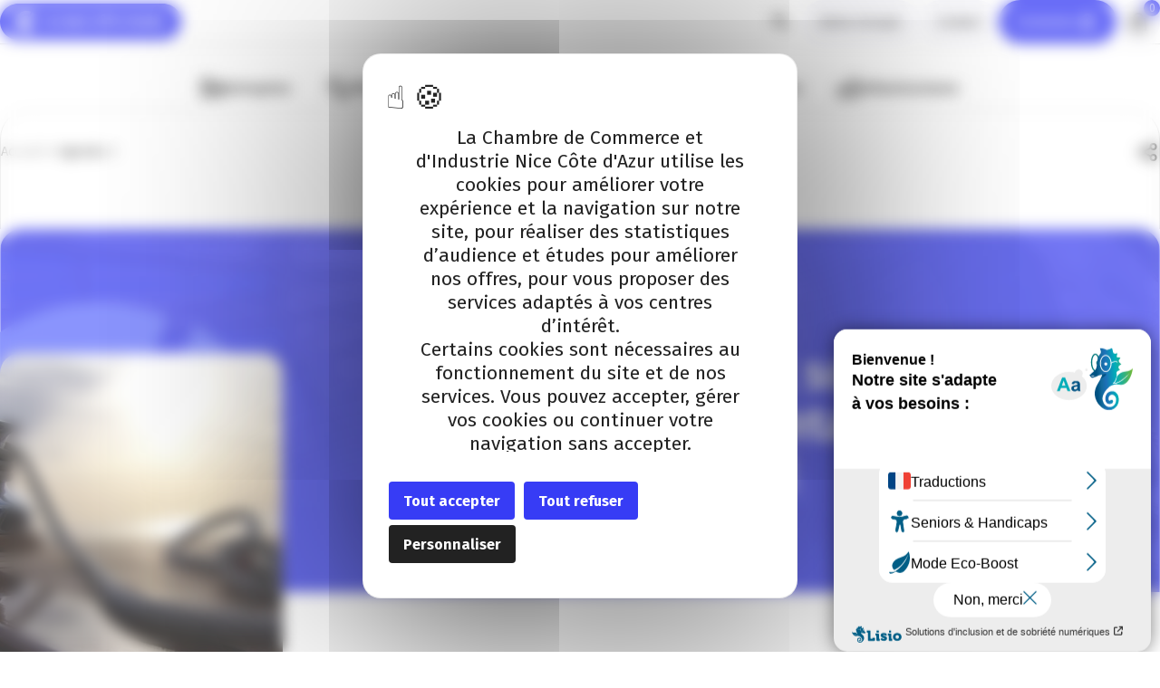

--- FILE ---
content_type: text/html; charset=UTF-8
request_url: https://www.cote-azur.cci.fr/evenement/lengagement-societal-et-environnemental-du-yachting-professionnel/
body_size: 37915
content:
<!doctype html>
<html lang="fr-FR">
  <head>
      <script src="https://tarteaucitron.io/load.js?domain=www.cote-azur.cci.fr&uuid=82568951fb150cb4a116cf6f1b6741dfd75d0e82"></script>
      <!-- Google Tag Manager -->
      <script>
          (function(w,d,s,l,i){w[l]=w[l]||[];w[l].push({'gtm.start':
                  new Date().getTime(),event:'gtm.js'});var f=d.getElementsByTagName(s)[0],
              j=d.createElement(s),dl=l!='dataLayer'?'&l='+l:'';j.async=true;j.src=
              'https://www.googletagmanager.com/gtm.js?id='+i+dl;f.parentNode.insertBefore(j,f);
          })(window,document,'script','dataLayer','GTM-5TT5HHF');
      </script>
      <!-- End Google Tag Manager -->
    <meta charset="utf-8">
    <meta name="viewport" content="width=device-width, initial-scale=1">
    <link rel='stylesheet' id='tribe-events-views-v2-bootstrap-datepicker-styles-css' href='https://www.cote-azur.cci.fr/app/plugins/the-events-calendar/vendor/bootstrap-datepicker/css/bootstrap-datepicker.standalone.min.css?ver=6.2.8.1' media='all' />
<link rel='stylesheet' id='tec-variables-skeleton-css' href='https://www.cote-azur.cci.fr/app/plugins/the-events-calendar/common/src/resources/css/variables-skeleton.min.css?ver=5.1.15.1' media='all' />
<link rel='stylesheet' id='tribe-common-skeleton-style-css' href='https://www.cote-azur.cci.fr/app/plugins/the-events-calendar/common/src/resources/css/common-skeleton.min.css?ver=5.1.15.1' media='all' />
<link rel='stylesheet' id='tribe-tooltipster-css-css' href='https://www.cote-azur.cci.fr/app/plugins/the-events-calendar/common/vendor/tooltipster/tooltipster.bundle.min.css?ver=5.1.15.1' media='all' />
<link rel='stylesheet' id='tribe-events-views-v2-skeleton-css' href='https://www.cote-azur.cci.fr/app/plugins/the-events-calendar/src/resources/css/views-skeleton.min.css?ver=6.2.8.1' media='all' />
<link rel='stylesheet' id='tec-variables-full-css' href='https://www.cote-azur.cci.fr/app/plugins/the-events-calendar/common/src/resources/css/variables-full.min.css?ver=5.1.15.1' media='all' />
<link rel='stylesheet' id='tribe-common-full-style-css' href='https://www.cote-azur.cci.fr/app/plugins/the-events-calendar/common/src/resources/css/common-full.min.css?ver=5.1.15.1' media='all' />
<link rel='stylesheet' id='tribe-events-views-v2-full-css' href='https://www.cote-azur.cci.fr/app/plugins/the-events-calendar/src/resources/css/views-full.min.css?ver=6.2.8.1' media='all' />
<link rel='stylesheet' id='tribe-events-views-v2-print-css' href='https://www.cote-azur.cci.fr/app/plugins/the-events-calendar/src/resources/css/views-print.min.css?ver=6.2.8.1' media='print' />
<meta name='robots' content='index, follow, max-image-preview:large, max-snippet:-1, max-video-preview:-1' />

	<!-- This site is optimized with the Yoast SEO plugin v20.13 - https://yoast.com/wordpress/plugins/seo/ -->
	<title>L&#039;engagement sociétal et environnemental du yachting professionnel - CCI Nice Côte d&#039;Azur</title><link rel="preload" as="style" href="https://fonts.googleapis.com/css2?family=Fira+Sans%3Awght%40400%3B500%3B600%3B700&#038;ver=6.4.1&#038;display=swap" /><link rel="stylesheet" href="https://fonts.googleapis.com/css2?family=Fira+Sans%3Awght%40400%3B500%3B600%3B700&#038;ver=6.4.1&#038;display=swap" media="print" onload="this.media='all'" /><noscript><link rel="stylesheet" href="https://fonts.googleapis.com/css2?family=Fira+Sans%3Awght%40400%3B500%3B600%3B700&#038;ver=6.4.1&#038;display=swap" /></noscript>
	<meta name="description" content="Participez à l&#039;événement L&#039;engagement sociétal et environnemental du yachting professionnel proposé par la Chambre de Commerce et d&#039;Industrie Nice Côte d&#039;Azur" />
	<link rel="canonical" href="https://www.cote-azur.cci.fr/evenement/lengagement-societal-et-environnemental-du-yachting-professionnel/" />
	<meta property="og:locale" content="fr_FR" />
	<meta property="og:type" content="article" />
	<meta property="og:title" content="L&#039;engagement sociétal et environnemental du yachting professionnel - CCI Nice Côte d&#039;Azur" />
	<meta property="og:description" content="Participez à l&#039;événement L&#039;engagement sociétal et environnemental du yachting professionnel proposé par la Chambre de Commerce et d&#039;Industrie Nice Côte d&#039;Azur" />
	<meta property="og:url" content="https://www.cote-azur.cci.fr/evenement/lengagement-societal-et-environnemental-du-yachting-professionnel/" />
	<meta property="og:site_name" content="CCI-Nice" />
	<meta property="og:image" content="https://www.cote-azur.cci.fr/app/uploads/2020/05/2011-06-yachting-cannes-2.jpg" />
	<meta property="og:image:width" content="1280" />
	<meta property="og:image:height" content="960" />
	<meta property="og:image:type" content="image/jpeg" />
	<meta name="twitter:card" content="summary_large_image" />
	<script type="application/ld+json" class="yoast-schema-graph">{"@context":"https://schema.org","@graph":[{"@type":"WebPage","@id":"https://www.cote-azur.cci.fr/evenement/lengagement-societal-et-environnemental-du-yachting-professionnel/","url":"https://www.cote-azur.cci.fr/evenement/lengagement-societal-et-environnemental-du-yachting-professionnel/","name":"L'engagement sociétal et environnemental du yachting professionnel - CCI Nice Côte d'Azur","isPartOf":{"@id":"https://www.cote-azur.cci.fr/#website"},"primaryImageOfPage":{"@id":"https://www.cote-azur.cci.fr/evenement/lengagement-societal-et-environnemental-du-yachting-professionnel/#primaryimage"},"image":{"@id":"https://www.cote-azur.cci.fr/evenement/lengagement-societal-et-environnemental-du-yachting-professionnel/#primaryimage"},"thumbnailUrl":"https://www.cote-azur.cci.fr/app/uploads/2020/05/2011-06-yachting-cannes-2.jpg","datePublished":"2020-05-06T08:12:05+00:00","dateModified":"2020-05-06T08:12:05+00:00","description":"Participez à l'événement L'engagement sociétal et environnemental du yachting professionnel proposé par la Chambre de Commerce et d'Industrie Nice Côte d'Azur","breadcrumb":{"@id":"https://www.cote-azur.cci.fr/evenement/lengagement-societal-et-environnemental-du-yachting-professionnel/#breadcrumb"},"inLanguage":"fr-FR","potentialAction":[{"@type":"ReadAction","target":["https://www.cote-azur.cci.fr/evenement/lengagement-societal-et-environnemental-du-yachting-professionnel/"]}]},{"@type":"ImageObject","inLanguage":"fr-FR","@id":"https://www.cote-azur.cci.fr/evenement/lengagement-societal-et-environnemental-du-yachting-professionnel/#primaryimage","url":"https://www.cote-azur.cci.fr/app/uploads/2020/05/2011-06-yachting-cannes-2.jpg","contentUrl":"https://www.cote-azur.cci.fr/app/uploads/2020/05/2011-06-yachting-cannes-2.jpg","width":1280,"height":960,"caption":"yachting cannes, yachts, navire"},{"@type":"BreadcrumbList","@id":"https://www.cote-azur.cci.fr/evenement/lengagement-societal-et-environnemental-du-yachting-professionnel/#breadcrumb","itemListElement":[{"@type":"ListItem","position":1,"name":"Agenda","item":"https://www.cote-azur.cci.fr/agenda/"},{"@type":"ListItem","position":2,"name":"L&rsquo;engagement sociétal et environnemental du yachting professionnel"}]},{"@type":"WebSite","@id":"https://www.cote-azur.cci.fr/#website","url":"https://www.cote-azur.cci.fr/","name":"CCI-Nice","description":"CCI Nice","publisher":{"@id":"https://www.cote-azur.cci.fr/#organization"},"potentialAction":[{"@type":"SearchAction","target":{"@type":"EntryPoint","urlTemplate":"https://www.cote-azur.cci.fr/?s={search_term_string}"},"query-input":"required name=search_term_string"}],"inLanguage":"fr-FR"},{"@type":"Organization","@id":"https://www.cote-azur.cci.fr/#organization","name":"CCI-Nice","url":"https://www.cote-azur.cci.fr/","logo":{"@type":"ImageObject","inLanguage":"fr-FR","@id":"https://www.cote-azur.cci.fr/#/schema/logo/image/","url":"https://www.cote-azur.cci.fr/app/uploads/2023/11/LogoDefault.svg","contentUrl":"https://www.cote-azur.cci.fr/app/uploads/2023/11/LogoDefault.svg","caption":"CCI-Nice"},"image":{"@id":"https://www.cote-azur.cci.fr/#/schema/logo/image/"}}]}</script>
	<!-- / Yoast SEO plugin. -->


<link rel='dns-prefetch' href='//stats.wp.com' />
<link rel='dns-prefetch' href='//ajax.googleapis.com' />
<link rel='dns-prefetch' href='//fonts.googleapis.com' />
<link rel='dns-prefetch' href='//www.google.com' />
<link rel='dns-prefetch' href='//www.numanis.net' />
<link href='https://fonts.gstatic.com' crossorigin rel='preconnect' />
<link rel='stylesheet' id='woocommerce-pdf-frontend-css-css' href='https://www.cote-azur.cci.fr/app/plugins/woocommerce-pdf-invoice/assets/css/woocommerce-pdf-frontend-css.css?ver=4.18.2' media='all' />
<link rel='stylesheet' id='tribe-events-v2-single-skeleton-css' href='https://www.cote-azur.cci.fr/app/plugins/the-events-calendar/src/resources/css/tribe-events-single-skeleton.min.css?ver=6.2.8.1' media='all' />
<link rel='stylesheet' id='tribe-events-v2-single-skeleton-full-css' href='https://www.cote-azur.cci.fr/app/plugins/the-events-calendar/src/resources/css/tribe-events-single-full.min.css?ver=6.2.8.1' media='all' />
<style id='elasticpress-related-posts-style-inline-css'>
.editor-styles-wrapper .wp-block-elasticpress-related-posts ul,.wp-block-elasticpress-related-posts ul{list-style-type:none;padding:0}.editor-styles-wrapper .wp-block-elasticpress-related-posts ul li a>div{display:inline}

</style>
<link rel='stylesheet' id='ag-block-css' href='https://www.cote-azur.cci.fr/app/plugins/worldline-hosted-checkout-for-woocommerce-premium/inc/assets/css/block.css?ver=1.4.1' media='all' />
<link rel='stylesheet' id='contact-form-7-css' href='https://www.cote-azur.cci.fr/app/plugins/contact-form-7/includes/css/styles.css?ver=5.8.3' media='all' />
<style id='contact-form-7-inline-css'>
.wpcf7 .wpcf7-recaptcha iframe {margin-bottom: 0;}.wpcf7 .wpcf7-recaptcha[data-align="center"] > div {margin: 0 auto;}.wpcf7 .wpcf7-recaptcha[data-align="right"] > div {margin: 0 0 0 auto;}
</style>
<link rel='stylesheet' id='woocommerce-layout-css' href='https://www.cote-azur.cci.fr/app/plugins/woocommerce/assets/css/woocommerce-layout.css?ver=8.3.0' media='all' />
<link rel='stylesheet' id='woocommerce-smallscreen-css' href='https://www.cote-azur.cci.fr/app/plugins/woocommerce/assets/css/woocommerce-smallscreen.css?ver=8.3.0' media='only screen and (max-width: 768px)' />
<style id='woocommerce-inline-inline-css'>
.woocommerce form .form-row .required { visibility: visible; }
</style>
<link rel='stylesheet' id='jquery-ui-style-css' href='//ajax.googleapis.com/ajax/libs/jqueryui/1.13.2/themes/smoothness/jquery-ui.min.css?ver=6.4.1' media='all' />
<link rel='stylesheet' id='wc-bookings-styles-css' href='https://www.cote-azur.cci.fr/app/plugins/woocommerce-bookings/dist/css/frontend.css?ver=1.15.15' media='all' />

<link rel='stylesheet' id='app/0-css' href='https://www.cote-azur.cci.fr/app/themes/ccinca/public/app.d8d9c9b7.css' media='all' />
<script src="https://www.cote-azur.cci.fr/wp/wp-includes/js/dist/vendor/wp-polyfill-inert.min.js?ver=3.1.2" id="wp-polyfill-inert-js"></script>
<script src="https://www.cote-azur.cci.fr/wp/wp-includes/js/dist/vendor/regenerator-runtime.min.js?ver=0.14.0" id="regenerator-runtime-js"></script>
<script src="https://www.cote-azur.cci.fr/wp/wp-includes/js/dist/vendor/wp-polyfill.min.js?ver=3.15.0" id="wp-polyfill-js"></script>
<script src="https://www.cote-azur.cci.fr/wp/wp-includes/js/dist/hooks.min.js?ver=c6aec9a8d4e5a5d543a1" id="wp-hooks-js"></script>
<script src="https://stats.wp.com/w.js?ver=202604" id="woo-tracks-js"></script>
<script src="https://www.cote-azur.cci.fr/wp/wp-includes/js/jquery/jquery.min.js?ver=3.7.1" id="jquery-core-js"></script>
<script src="https://www.cote-azur.cci.fr/wp/wp-includes/js/jquery/jquery-migrate.min.js?ver=3.4.1" id="jquery-migrate-js"></script>
<script src="https://www.cote-azur.cci.fr/app/plugins/the-events-calendar/common/src/resources/js/tribe-common.min.js?ver=5.1.15.1" id="tribe-common-js"></script>
<script src="https://www.cote-azur.cci.fr/app/plugins/the-events-calendar/src/resources/js/views/breakpoints.min.js?ver=6.2.8.1" id="tribe-events-views-v2-breakpoints-js"></script>
<script src="https://www.cote-azur.cci.fr/app/plugins/woocommerce/assets/js/jquery-blockui/jquery.blockUI.min.js?ver=2.7.0-wc.8.3.0" id="jquery-blockui-js" defer data-wp-strategy="defer"></script>
<script id="wc-add-to-cart-js-extra">
var wc_add_to_cart_params = {"ajax_url":"\/wp\/wp-admin\/admin-ajax.php","wc_ajax_url":"\/?wc-ajax=%%endpoint%%","i18n_view_cart":"Voir le panier","cart_url":"https:\/\/www.cote-azur.cci.fr\/panier\/","is_cart":"","cart_redirect_after_add":"no"};
</script>
<script src="https://www.cote-azur.cci.fr/app/plugins/woocommerce/assets/js/frontend/add-to-cart.min.js?ver=8.3.0" id="wc-add-to-cart-js" defer data-wp-strategy="defer"></script>
<script src="https://www.cote-azur.cci.fr/app/plugins/woocommerce/assets/js/js-cookie/js.cookie.min.js?ver=2.1.4-wc.8.3.0" id="js-cookie-js" defer data-wp-strategy="defer"></script>
<script id="woocommerce-js-extra">
var woocommerce_params = {"ajax_url":"\/wp\/wp-admin\/admin-ajax.php","wc_ajax_url":"\/?wc-ajax=%%endpoint%%"};
</script>
<script src="https://www.cote-azur.cci.fr/app/plugins/woocommerce/assets/js/frontend/woocommerce.min.js?ver=8.3.0" id="woocommerce-js" defer data-wp-strategy="defer"></script>
<link rel="https://api.w.org/" href="https://www.cote-azur.cci.fr/wp-json/" /><link rel="alternate" type="application/json" href="https://www.cote-azur.cci.fr/wp-json/wp/v2/tribe_events/11072" /><link rel="EditURI" type="application/rsd+xml" title="RSD" href="https://www.cote-azur.cci.fr/wp/xmlrpc.php?rsd" />
<meta name="generator" content="WordPress 6.4.1" />
<meta name="generator" content="WooCommerce 8.3.0" />
<link rel='shortlink' href='https://www.cote-azur.cci.fr/?p=11072' />
<link rel="alternate" type="application/json+oembed" href="https://www.cote-azur.cci.fr/wp-json/oembed/1.0/embed?url=https%3A%2F%2Fwww.cote-azur.cci.fr%2Fevenement%2Flengagement-societal-et-environnemental-du-yachting-professionnel%2F" />
<link rel="alternate" type="text/xml+oembed" href="https://www.cote-azur.cci.fr/wp-json/oembed/1.0/embed?url=https%3A%2F%2Fwww.cote-azur.cci.fr%2Fevenement%2Flengagement-societal-et-environnemental-du-yachting-professionnel%2F&#038;format=xml" />
<script src="https://www.google.com/recaptcha/api.js" async defer></script>
<meta name="tec-api-version" content="v1"><meta name="tec-api-origin" content="https://www.cote-azur.cci.fr"><link rel="alternate" href="https://www.cote-azur.cci.fr/wp-json/tribe/events/v1/events/11072" />	<noscript><style>.woocommerce-product-gallery{ opacity: 1 !important; }</style></noscript>
	
<!-- Meta Pixel Code -->
<script type='text/javascript'>
!function(f,b,e,v,n,t,s){if(f.fbq)return;n=f.fbq=function(){n.callMethod?
n.callMethod.apply(n,arguments):n.queue.push(arguments)};if(!f._fbq)f._fbq=n;
n.push=n;n.loaded=!0;n.version='2.0';n.queue=[];t=b.createElement(e);t.async=!0;
t.src=v;s=b.getElementsByTagName(e)[0];s.parentNode.insertBefore(t,s)}(window,
document,'script','https://connect.facebook.net/en_US/fbevents.js?v=next');
</script>
<!-- End Meta Pixel Code -->

      <script type='text/javascript'>
        var url = window.location.href + '?ob=open-bridge';
        fbq('set', 'openbridge', '1036515646845797', url);
      </script>
    <script type='text/javascript'>fbq('init', '1036515646845797', {}, {
    "agent": "wordpress-6.4.1-3.0.12"
})</script><script type='text/javascript'>
    fbq('track', 'PageView', []);
  </script>
<!-- Meta Pixel Code -->
<noscript>
<img height="1" width="1" style="display:none" alt="fbpx"
src="https://www.facebook.com/tr?id=1036515646845797&ev=PageView&noscript=1" />
</noscript>
<!-- End Meta Pixel Code -->
<link rel="icon" href="https://www.cote-azur.cci.fr/app/uploads/2023/11/favicon2-100x100.png" sizes="32x32" />
<link rel="icon" href="https://www.cote-azur.cci.fr/app/uploads/2023/11/favicon2.png" sizes="192x192" />
<link rel="apple-touch-icon" href="https://www.cote-azur.cci.fr/app/uploads/2023/11/favicon2.png" />
<meta name="msapplication-TileImage" content="https://www.cote-azur.cci.fr/app/uploads/2023/11/favicon2.png" />
  </head>

  <body class="tribe_events-template-default single single-tribe_events postid-11072 wp-custom-logo wp-embed-responsive theme-ccinca woocommerce-no-js tribe-events-page-template tribe-no-js tribe-filter-live page lengagement-societal-et-environnemental-du-yachting-professionnel events-single tribe-events-style-full tribe-events-style-theme">
  <!-- Google Tag Manager (noscript) -->
  <noscript><iframe src="https://www.googletagmanager.com/ns.html?id=GTM-5TT5HHF"
                    height="0" width="0" style="display:none;visibility:hidden"></iframe></noscript>
  <!-- End Google Tag Manager (noscript) -->
        
    <div id="app">
      <a class="sr-only focus:not-sr-only" href="#main">
  Aller au contenu
</a>

<script type="text/javascript">var accesskey="3787";</script>
<script type="text/javascript" src="https://www.numanis.net/accessedition.js" charset="UTF-8"></script>

<div class="overlay"></div>
    <div class="top-bar-wrapper">
        <header class="top-bar">
            <div class="container-fluid">
                <div class="top-bar-content">
                    <a class="brand" href="https://www.cote-azur.cci.fr/" title="Retour à l'accueil">
                        <svg width="199" height="40" viewBox="0 0 199 40" fill="none" xmlns="http://www.w3.org/2000/svg">
<path d="M178.952 0H20.0482C8.97589 0 0 8.9543 0 20C0 31.0457 8.97589 40 20.0482 40H178.952C190.024 40 199 31.0457 199 20C199 8.9543 190.024 0 178.952 0Z" fill="#373CF5"/>
<path d="M17 19.9979C17 26.6161 22.3962 31.9996 29.0282 31.9996C32.1862 31.9996 34.6764 30.8118 36.4238 29.4514L33.8865 26.6255C32.4909 27.6294 30.8601 28.1942 29.0282 28.1942C24.499 28.1942 20.8125 24.5183 20.8125 19.9979C20.8125 15.4776 24.4972 11.8035 29.0282 11.8035C30.2 11.8035 31.3134 12.0531 32.3216 12.4978L33.8338 9.00202C32.3611 8.36028 30.7379 8 29.0282 8C22.3962 8 17 13.3835 17 19.9998V19.9979Z" fill="white"/>
<path d="M22.6163 19.998C22.6163 23.5257 25.4921 26.3947 29.0282 26.3947C30.3824 26.3947 31.7517 25.9125 32.63 25.2557C32.63 25.2557 30.247 22.6062 30.0401 22.3792C29.8257 22.4824 29.3931 22.5893 29.0282 22.5893C27.5987 22.5893 26.4307 21.4297 26.4307 19.9998C26.4307 18.57 27.6043 17.3747 29.0357 17.3747C29.4062 17.3747 29.7711 17.461 30.0927 17.6017L31.5974 14.1566C30.8319 13.8339 29.9836 13.6068 29.0282 13.6068C25.4921 13.6068 22.6163 16.474 22.6163 20.0017V19.998Z" fill="white"/>
<path d="M33.8094 17.5117C34.1386 18.1628 34.4263 19.0522 34.4263 19.9998C34.4263 21.1989 33.9185 22.4973 33.2433 23.3624L35.8163 26.1902C37.2495 24.659 38.2389 22.4373 38.2389 19.9979C38.2389 18.555 37.8777 17.1007 37.2702 15.9017L33.8094 17.5117Z" fill="white"/>
<path d="M32.7411 16.0931L39.2715 13.0401C38.3066 11.6253 36.99 10.3324 35.6451 9.52179L32.7204 16.0724L32.7411 16.0931Z" fill="white"/>
<path d="M54.0808 15.6158C54.5359 15.7866 54.9685 16.0436 55.3748 16.3852L54.3178 17.6424C54.0375 17.4266 53.7629 17.2633 53.4921 17.1564C53.2212 17.0475 52.9316 16.995 52.625 16.995C51.993 16.995 51.4946 17.2614 51.1278 17.7925C50.7629 18.3235 50.5786 19.1435 50.5786 20.2506C50.5786 21.3577 50.761 22.1496 51.1278 22.675C51.4927 23.2022 52.0005 23.4649 52.6513 23.4649C52.9936 23.4649 53.3059 23.3993 53.5861 23.2698C53.8664 23.1384 54.1692 22.9527 54.4927 22.7087L55.482 23.9791C55.1303 24.33 54.7033 24.619 54.203 24.8441C53.7027 25.0693 53.1497 25.1819 52.5441 25.1819C51.677 25.1819 50.9228 24.9924 50.2833 24.6152C49.6419 24.2362 49.1435 23.677 48.7861 22.9339C48.4288 22.1908 48.252 21.2977 48.252 20.2525C48.252 19.2073 48.4344 18.3573 48.8012 17.618C49.1661 16.8787 49.672 16.3195 50.3171 15.9367C50.9623 15.5539 51.6958 15.3625 52.5178 15.3625C53.1046 15.3625 53.6256 15.4488 54.0827 15.6196L54.0808 15.6158Z" fill="white"/>
<path d="M61.5967 15.6158C62.0518 15.7866 62.4844 16.0436 62.8907 16.3852L61.8337 17.6424C61.5534 17.4266 61.2788 17.2633 61.008 17.1564C60.7371 17.0475 60.4475 16.995 60.1409 16.995C59.5089 16.995 59.0105 17.2614 58.6437 17.7925C58.2788 18.3235 58.0945 19.1435 58.0945 20.2506C58.0945 21.3577 58.2769 22.1496 58.6437 22.675C59.0086 23.2022 59.5164 23.4649 60.1672 23.4649C60.5095 23.4649 60.8217 23.3993 61.102 23.2698C61.3822 23.1384 61.6851 22.9527 62.0086 22.7087L62.9979 23.9791C62.6462 24.33 62.2192 24.619 61.7189 24.8441C61.2186 25.0693 60.6656 25.1819 60.06 25.1819C59.1929 25.1819 58.4387 24.9924 57.7992 24.6152C57.1578 24.2362 56.6594 23.677 56.302 22.9339C55.9446 22.1908 55.7678 21.2977 55.7678 20.2525C55.7678 19.2073 55.9503 18.3573 56.3171 17.618C56.682 16.8787 57.1879 16.3195 57.833 15.9367C58.4782 15.5539 59.2117 15.3625 60.0337 15.3625C60.6205 15.3625 61.1415 15.4488 61.5985 15.6196L61.5967 15.6158Z" fill="white"/>
<path d="M66.2067 15.5895V24.953H63.9854V15.5895H66.2067Z" fill="white"/>
<path d="M75.564 24.9511L72.8556 17.6968C72.9459 18.4079 73.0154 19.0366 73.0662 19.5807C73.1151 20.1268 73.1415 20.7723 73.1415 21.5191V24.9511H71.1647V15.5877H73.9277L76.7038 22.857C76.5045 21.6223 76.4067 20.4608 76.4067 19.3706V15.5877H78.3966V24.9511H75.564Z" fill="white"/>
<path d="M82.3634 15.5895V24.953H80.1421V15.5895H82.3634Z" fill="white"/>
<path d="M89.5069 15.6158C89.9621 15.7866 90.3947 16.0436 90.801 16.3852L89.7439 17.6424C89.4637 17.4266 89.1891 17.2633 88.9182 17.1564C88.6474 17.0475 88.3577 16.995 88.0511 16.995C87.4192 16.995 86.9207 17.2614 86.5539 17.7925C86.1891 18.3235 86.0047 19.1435 86.0047 20.2506C86.0047 21.3577 86.1872 22.1496 86.5539 22.675C86.9188 23.2022 87.4267 23.4649 88.0775 23.4649C88.4198 23.4649 88.732 23.3993 89.0122 23.2698C89.2925 23.1384 89.5953 22.9527 89.9188 22.7087L90.9082 23.9791C90.5564 24.33 90.1295 24.619 89.6292 24.8441C89.1289 25.0693 88.5759 25.1819 87.9702 25.1819C87.1032 25.1819 86.3489 24.9924 85.7094 24.6152C85.0681 24.2362 84.5696 23.677 84.2123 22.9339C83.8549 22.1908 83.6781 21.2977 83.6781 20.2525C83.6781 19.2073 83.8605 18.3573 84.2273 17.618C84.5922 16.8787 85.0982 16.3195 85.7433 15.9367C86.3884 15.5539 87.122 15.3625 87.9439 15.3625C88.5307 15.3625 89.0518 15.4488 89.5088 15.6196L89.5069 15.6158Z" fill="white"/>
<path d="M97.653 15.5895L97.4236 17.1695H94.1189V19.4118H97.0041V20.9655H94.1189V23.3561H97.653V24.9511H91.8976V15.5877H97.653V15.5895Z" fill="white"/>
<path d="M107.625 15.6158C108.081 15.7866 108.513 16.0436 108.919 16.3852L107.862 17.6424C107.582 17.4266 107.308 17.2633 107.037 17.1564C106.766 17.0475 106.476 16.995 106.17 16.995C105.538 16.995 105.039 17.2614 104.672 17.7925C104.308 18.3235 104.123 19.1435 104.123 20.2506C104.123 21.3577 104.306 22.1496 104.672 22.675C105.037 23.2022 105.545 23.4649 106.196 23.4649C106.538 23.4649 106.851 23.3993 107.131 23.2698C107.411 23.1384 107.714 22.9527 108.037 22.7087L109.027 23.9791C108.675 24.33 108.248 24.619 107.748 24.8441C107.247 25.0693 106.694 25.1819 106.089 25.1819C105.222 25.1819 104.467 24.9924 103.828 24.6152C103.187 24.2362 102.688 23.677 102.331 22.9339C101.973 22.1908 101.797 21.2977 101.797 20.2525C101.797 19.2073 101.979 18.3573 102.346 17.618C102.711 16.8787 103.217 16.3195 103.862 15.9367C104.507 15.5539 105.24 15.3625 106.062 15.3625C106.649 15.3625 107.17 15.4488 107.627 15.6196L107.625 15.6158Z" fill="white"/>
<path d="M116.659 16.6422C117.404 17.4979 117.776 18.7044 117.776 20.2637C117.776 21.2808 117.607 22.1608 117.269 22.8983C116.93 23.6376 116.443 24.2024 115.805 24.5946C115.17 24.9867 114.412 25.1819 113.537 25.1819C112.662 25.1819 111.906 24.9886 111.276 24.6002C110.644 24.2136 110.159 23.6526 109.82 22.9189C109.482 22.1852 109.313 21.2995 109.313 20.2637C109.313 19.228 109.482 18.3817 109.82 17.6424C110.159 16.903 110.644 16.3382 111.276 15.9461C111.908 15.5539 112.662 15.3587 113.537 15.3587C114.872 15.3587 115.914 15.7866 116.659 16.6422ZM111.737 14.7508L110.966 13.8726L112.888 12.1294H114.188L116.097 13.8726L115.339 14.7508L113.537 13.6155L111.735 14.7508H111.737ZM112.109 17.7568C111.797 18.2747 111.643 19.1097 111.643 20.2637C111.643 21.4178 111.801 22.2546 112.117 22.7763C112.433 23.2979 112.907 23.5606 113.539 23.5606C114.171 23.5606 114.669 23.3017 114.982 22.7838C115.294 22.2659 115.448 21.4253 115.448 20.2637C115.448 19.1022 115.29 18.2635 114.974 17.7512C114.658 17.2371 114.18 16.9819 113.539 16.9819C112.897 16.9819 112.422 17.2408 112.109 17.7587V17.7568Z" fill="white"/>
<path d="M125.048 15.5895L124.832 17.2915H122.516V24.9511H120.295V17.2915H117.871V15.5895H125.048Z" fill="white"/>
<path d="M131.697 15.5895L131.467 17.1695H128.163V19.4118H131.048V20.9655H128.163V23.3561H131.697V24.9511H125.941V15.5877H131.697V15.5895Z" fill="white"/>
<path d="M142.429 16.5822C143.319 17.2446 143.763 18.4586 143.763 20.2225C143.763 21.9863 143.33 23.1835 142.463 23.8909C141.596 24.5983 140.473 24.9511 139.09 24.9511H136.273V15.5877H138.887C140.358 15.5877 141.539 15.9179 142.429 16.5803V16.5822ZM138.494 17.1976V23.3449H139.226C139.958 23.3449 140.512 23.1178 140.892 22.6618C141.272 22.2077 141.46 21.3934 141.46 20.2225C141.46 19.4212 141.366 18.8001 141.176 18.3573C140.986 17.9163 140.729 17.6123 140.405 17.4453C140.08 17.2783 139.679 17.1958 139.2 17.1958H138.496L138.494 17.1976Z" fill="white"/>
<path d="M146.661 14.914C146.877 15.1204 146.986 15.3831 146.986 15.6984C146.986 15.8691 146.956 16.0455 146.898 16.2256C146.84 16.4058 146.738 16.6497 146.593 16.9556L145.726 18.7251H144.63L145.198 16.6178C144.863 16.3833 144.697 16.0736 144.697 15.6852C144.697 15.3794 144.808 15.1223 145.028 14.9159C145.249 14.7095 145.523 14.6044 145.849 14.6044C146.174 14.6044 146.445 14.7076 146.661 14.9159V14.914Z" fill="white"/>
<path d="M152.919 24.9511L152.432 22.9377H149.697L149.223 24.9511H146.921L149.751 15.5877H152.447L155.277 24.9511H152.919ZM152.052 21.3296L151.062 17.1958L150.073 21.3296H152.052Z" fill="white"/>
<path d="M162.018 15.5895V17.2652L157.943 23.1835H162.086L161.87 24.953H155.328V23.2904L159.485 17.3046H155.748V15.5895H162.018Z" fill="white"/>
<path d="M170.388 21.8437C170.388 22.4836 170.251 23.0559 169.974 23.5588C169.7 24.0635 169.286 24.4595 168.735 24.7484C168.184 25.0374 167.512 25.18 166.717 25.18C165.524 25.18 164.618 24.8779 163.995 24.2756C163.373 23.6714 163.06 22.8607 163.06 21.8437V15.5877H165.282V21.748C165.282 22.3522 165.396 22.8007 165.628 23.0915C165.857 23.3843 166.222 23.5306 166.719 23.5306C167.215 23.5306 167.591 23.3843 167.823 23.0915C168.052 22.7988 168.169 22.3503 168.169 21.748V15.5877H170.39V21.8437H170.388Z" fill="white"/>
<path d="M175.1 21.3708H174.233V24.9511H172.011V15.5877H175.085C176.366 15.5877 177.331 15.8222 177.976 16.2895C178.621 16.7586 178.944 17.4735 178.944 18.438C178.944 19.0422 178.8 19.5432 178.512 19.9447C178.222 20.3463 177.767 20.6859 177.144 20.9655L179.527 24.9511H177.022L175.1 21.3708ZM174.233 19.8434H175.168C175.664 19.8434 176.037 19.7308 176.285 19.5057C176.533 19.2805 176.657 18.924 176.657 18.438C176.657 17.9876 176.524 17.6592 176.258 17.451C175.991 17.2446 175.583 17.1395 175.032 17.1395H174.233V19.8434Z" fill="white"/>
</svg>

                    </a>
                    <nav class="menu-top-bar-right">
                                                    <a href="javascript:;" class="btn btn-clear btn-circle btn-search" title="Recherche">
         <svg width="24" height="24" viewBox="0 0 24 24" fill="none" xmlns="http://www.w3.org/2000/svg">
<path d="M20 20L14.4471 14.4795M16.2353 10.0819C16.2353 13.4503 13.5059 16.1637 10.1176 16.1637C6.72941 16.1637 4 13.4503 4 10.0819C4 6.71345 6.72941 4 10.1176 4C13.5059 4 16.2353 6.80702 16.2353 10.0819Z" stroke="#010101" stroke-width="2" stroke-miterlimit="10" stroke-linecap="round" stroke-linejoin="round"/>
</svg>
     
</a>
                                                                            <a href="https://www.cote-azur.cci.fr/notre-groupe/" class="btn btn-gray-50 visible-lg" target="">
     <span class="label">Notre Groupe</span>         
</a>
                                                    <a href="https://www.cote-azur.cci.fr/contact/" class="btn btn-gray-50 visible-lg" target="">
     <span class="label">Contact</span>         
</a>
                                                
                                                                                    <a href="https://www.cote-azur.cci.fr/mon-compte/" class="btn btn-primary btn-account" title="Mon compte">
     <span class="label">Connexion</span>      <svg width="24" height="24" viewBox="0 0 24 24" fill="none" xmlns="http://www.w3.org/2000/svg">
<path d="M12 12C8.7 12 6 14.7 6 18V19H18V18C18 14.7 15.3 12 12 12ZM12 12C14.2 12 16 10.2 16 8C16 5.8 14.2 4 12 4C9.8 4 8 5.8 8 8C8 10.2 9.8 12 12 12Z" stroke="#010101" stroke-width="2" stroke-miterlimit="10" stroke-linejoin="round"/>
</svg>
     
</a>
                                                        <a href="https://www.cote-azur.cci.fr/panier/" class="btn btn-gray-50 btn-circle btn-cart" title="Panier">
         <svg width="24" height="24" viewBox="0 0 24 24" fill="none" xmlns="http://www.w3.org/2000/svg">
<path d="M16 11V7C16 4.8 14.2 3 12 3C9.8 3 8 4.8 8 7V11M5 9H19L20 21H4L5 9Z" stroke="#010101" stroke-width="2" stroke-linecap="round" stroke-linejoin="round"/>
</svg>
     <span class="cart-number">0</span>
</a>
                                                <a href="javascript:;" class="btn btn-clear menu-burger" title="Menu">
         <svg width="24" height="24" viewBox="0 0 24 24" fill="none" xmlns="http://www.w3.org/2000/svg">
<path d="M4 15H20M4 9H20H4Z" stroke="#010101" stroke-width="2" stroke-linecap="round" stroke-linejoin="round"/>
</svg>
     
</a>
                    </nav>
                </div>
            </div>
        </header>
    </div>
    <div class="modal-position">
        <div id="myModal" class="modal">
            <div class="modal-content">
                <span class="close"><svg width="24" height="24" viewBox="0 0 24 24" fill="none" xmlns="http://www.w3.org/2000/svg">
<path d="M8 8L16 16M8 16L16 8L8 16Z" stroke="#010101" stroke-width="2" stroke-linecap="round" stroke-linejoin="round"/>
</svg>
</span>
                <form role="search" method="get" id="searchform" action="https://www.cote-azur.cci.fr/">
                    <div class="text">
                        <input type="text" name="s" id="input-search" placeholder="Saisissez votre recherche...">
                        <button class="icon" type="submit"><svg width="24" height="24" viewBox="0 0 24 24" fill="none" xmlns="http://www.w3.org/2000/svg">
<path d="M20 20L14.4471 14.4795M16.2353 10.0819C16.2353 13.4503 13.5059 16.1637 10.1176 16.1637C6.72941 16.1637 4 13.4503 4 10.0819C4 6.71345 6.72941 4 10.1176 4C13.5059 4 16.2353 6.80702 16.2353 10.0819Z" stroke="#010101" stroke-width="2" stroke-miterlimit="10" stroke-linecap="round" stroke-linejoin="round"/>
</svg>
</button>
                    </div>
                </form>
            </div>
        </div>
</div>
<header class="banner">
    <div class="header-menu-wrapper">
    <span class="border-left"></span>
    <div class="main-nav-wrapper">
        <header class="popin-header">
            <a class="brand" href="https://www.cote-azur.cci.fr/">
                <svg width="42" height="40" viewBox="0 0 42 40" fill="none" xmlns="http://www.w3.org/2000/svg">
<rect width="42" height="40" rx="20" fill="#373CF5"/>
<path d="M10 19.9979C10 26.6161 15.3962 31.9996 22.0282 31.9996C25.1862 31.9996 27.6764 30.8118 29.4238 29.4514L26.8865 26.6255C25.4909 27.6294 23.8601 28.1942 22.0282 28.1942C17.499 28.1942 13.8125 24.5183 13.8125 19.9979C13.8125 15.4776 17.4972 11.8035 22.0282 11.8035C23.2 11.8035 24.3134 12.0531 25.3216 12.4978L26.8338 9.00202C25.3611 8.36028 23.7379 8 22.0282 8C15.3962 8 10 13.3835 10 19.9998V19.9979Z" fill="white"/>
<path d="M15.6163 19.998C15.6163 23.5257 18.4921 26.3947 22.0282 26.3947C23.3824 26.3947 24.7517 25.9125 25.63 25.2557C25.63 25.2557 23.247 22.6062 23.0401 22.3792C22.8257 22.4824 22.3931 22.5893 22.0282 22.5893C20.5987 22.5893 19.4307 21.4297 19.4307 19.9998C19.4307 18.57 20.6043 17.3747 22.0357 17.3747C22.4062 17.3747 22.7711 17.461 23.0927 17.6017L24.5974 14.1566C23.8319 13.8339 22.9836 13.6068 22.0282 13.6068C18.4921 13.6068 15.6163 16.474 15.6163 20.0017V19.998Z" fill="white"/>
<path d="M26.8094 17.5117C27.1386 18.1628 27.4263 19.0522 27.4263 19.9998C27.4263 21.1989 26.9185 22.4973 26.2433 23.3624L28.8163 26.1902C30.2495 24.659 31.2389 22.4373 31.2389 19.9979C31.2389 18.555 30.8777 17.1007 30.2702 15.9017L26.8094 17.5117Z" fill="white"/>
<path d="M25.7411 16.0931L32.2715 13.0401C31.3066 11.6253 29.99 10.3324 28.6451 9.52179L25.7204 16.0724L25.7411 16.0931Z" fill="white"/>
</svg>

            </a>
            <a href="javascript:;" class="btn btn-gray-50 btn-circle menu-back" >
         <svg width="24" height="24" viewBox="0 0 24 24" fill="none" xmlns="http://www.w3.org/2000/svg">
<path d="M4 12H20M10.2222 18L4 12L10.2222 18ZM4 12L10.2222 6L4 12Z" stroke="#010101" stroke-width="2" stroke-linecap="round" stroke-linejoin="round"/>
</svg>
     
</a>
            <a href="javascript:;" class="btn btn-gray-50 btn-circle menu-close" >
         <svg width="24" height="24" viewBox="0 0 24 24" fill="none" xmlns="http://www.w3.org/2000/svg">
<path d="M8 8L16 16M8 16L16 8L8 16Z" stroke="#010101" stroke-width="2" stroke-linecap="round" stroke-linejoin="round"/>
</svg>
     
</a>
        </header>
        <div class="scroll-mobile">
            <nav class="container-fluid main-nav">
                                                                                <a href="#panel-25486" class="btn btn-clear menu-item menu-id-25486 icon-left" >
     <span class="label">Entreprise</span>      <svg width="24" height="24" viewBox="0 0 24 24" fill="none" xmlns="http://www.w3.org/2000/svg">
<g clip-path="url(#clip0_2641_13393)">
<path d="M14.25 23.25V11.25C14.25 10.8522 14.408 10.4706 14.6893 10.1893C14.9706 9.90804 15.3522 9.75 15.75 9.75M15.75 9.75H21.75M15.75 9.75L18.75 5.25L21.75 9.75M21.75 9.75C22.1478 9.75 22.5294 9.90804 22.8107 10.1893C23.092 10.4706 23.25 10.8522 23.25 11.25V23.25M14.25 14.25H23.25M14.25 18.75H23.25M0.75 23.25V5.25L6 0.75L11.25 5.25V23.25L0.75 18L11.25 12.75L0.75 7.5M0.75 6H11.25" stroke="#010101" stroke-width="1.5" stroke-linecap="round" stroke-linejoin="round"/>
</g>
<defs>
<clipPath id="clip0_2641_13393">
<rect width="24" height="24" fill="white"/>
</clipPath>
</defs>
</svg>
     
</a>
                                                                                                    <a href="#panel-27412" class="btn btn-clear menu-item menu-id-27412 icon-left" >
     <span class="label">Filières</span>      <svg width="24" height="24" viewBox="0 0 24 24" fill="none" xmlns="http://www.w3.org/2000/svg">
<g clip-path="url(#clip0_7960_20207)">
<path d="M10.468 11.6221V9.95742C10.468 7.7004 8.86462 5.87231 6.89356 5.87231C5.68845 5.87231 4.62633 6.54636 3.98292 7.58806C3.5642 8.25189 3.31909 9.07912 3.31909 9.95742V11.6119" stroke="black" stroke-width="1.5" stroke-miterlimit="10"/>
<path d="M6.89351 4.85098C8.02158 4.85098 8.93606 3.93649 8.93606 2.80842C8.93606 1.68035 8.02158 0.765869 6.89351 0.765869C5.76543 0.765869 4.85095 1.68035 4.85095 2.80842C4.85095 3.93649 5.76543 4.85098 6.89351 4.85098Z" stroke="black" stroke-width="1.5" stroke-miterlimit="10"/>
<path d="M10.0494 8.02734C11.8366 8.40522 13.0213 9.07926 13.0213 9.86564C13.0213 11.0503 10.2741 12.0001 6.89365 12.0001C3.51323 12.0001 0.765991 11.0401 0.765991 9.86564C0.765991 9.08947 1.96088 8.40522 3.73791 8.02734" stroke="black" stroke-width="1.5" stroke-miterlimit="10"/>
<path d="M15.0638 2.80859C17.3209 2.80859 19.1489 4.63668 19.1489 6.8937" stroke="#010101" stroke-width="1.5" stroke-linecap="round" stroke-linejoin="round"/>
<path d="M7.64932 19.1488C5.39229 19.1488 3.56421 17.3207 3.56421 15.0637" stroke="#010101" stroke-width="1.5" stroke-linecap="round" stroke-linejoin="round"/>
<path d="M20.6809 22.8562V21.1916C20.6809 18.9345 19.0775 17.1064 17.1065 17.1064C15.9013 17.1064 14.8392 17.7805 14.1958 18.8222C13.7771 19.486 13.532 20.3133 13.532 21.1916V22.846" stroke="black" stroke-width="1.5" stroke-miterlimit="10"/>
<path d="M17.1064 16.0851C18.2345 16.0851 19.1489 15.1706 19.1489 14.0426C19.1489 12.9145 18.2345 12 17.1064 12C15.9783 12 15.0638 12.9145 15.0638 14.0426C15.0638 15.1706 15.9783 16.0851 17.1064 16.0851Z" stroke="black" stroke-width="1.5" stroke-miterlimit="10"/>
<path d="M20.2622 19.2612C22.0494 19.6391 23.2341 20.3131 23.2341 21.0995C23.2341 22.2842 20.4868 23.234 17.1064 23.234C13.726 23.234 10.9788 22.274 10.9788 21.0995C10.9788 20.3234 12.1737 19.6391 13.9507 19.2612" stroke="black" stroke-width="1.5" stroke-miterlimit="10"/>
</g>
<defs>
<clipPath id="clip0_7960_20207">
<rect width="24" height="24" fill="white"/>
</clipPath>
</defs>
</svg>
     
</a>
                                                                                                    <a href="#panel-25493" class="btn btn-clear menu-item menu-id-25493 icon-left" >
     <span class="label">Territoire</span>      <svg width="24" height="24" viewBox="0 0 24 24" fill="none" xmlns="http://www.w3.org/2000/svg">
<g clip-path="url(#clip0_2641_13465)">
<path d="M13.5 14.248C15.5711 14.248 17.25 12.5691 17.25 10.498C17.25 8.42698 15.5711 6.74805 13.5 6.74805C11.4289 6.74805 9.75 8.42698 9.75 10.498C9.75 12.5691 11.4289 14.248 13.5 14.248ZM13.5 14.248V18.748M13.5 18.748C12.2574 18.748 11.25 19.7554 11.25 20.998C11.25 22.2407 12.2574 23.248 13.5 23.248C14.7426 23.248 15.75 22.2407 15.75 20.998C15.75 19.7554 14.7426 18.748 13.5 18.748ZM16.1514 7.84794L19.4114 4.58794M16.794 12.292L19.079 14.577M10.8508 13.147L4.58984 19.408M10.0014 9.14896L5.61035 6.51396M23.25 2.99805C23.25 4.24069 22.2426 5.24805 21 5.24805C19.7574 5.24805 18.75 4.24069 18.75 2.99805C18.75 1.75541 19.7574 0.748047 21 0.748047C22.2426 0.748047 23.25 1.75541 23.25 2.99805ZM23.25 15.748C23.25 16.9907 22.2426 17.998 21 17.998C19.7574 17.998 18.75 16.9907 18.75 15.748C18.75 14.5054 19.7574 13.498 21 13.498C22.2426 13.498 23.25 14.5054 23.25 15.748ZM5.25 20.998C5.25 22.2407 4.24264 23.248 3 23.248C1.75736 23.248 0.75 22.2407 0.75 20.998C0.75 19.7554 1.75736 18.748 3 18.748C4.24264 18.748 5.25 19.7554 5.25 20.998ZM6 5.24805C6 6.49069 4.99264 7.49805 3.75 7.49805C2.50736 7.49805 1.5 6.49069 1.5 5.24805C1.5 4.00541 2.50736 2.99805 3.75 2.99805C4.99264 2.99805 6 4.00541 6 5.24805Z" stroke="#010101" stroke-width="1.5" stroke-linecap="round" stroke-linejoin="round"/>
</g>
<defs>
<clipPath id="clip0_2641_13465">
<rect width="24" height="24" fill="white"/>
</clipPath>
</defs>
</svg>
     
</a>
                                                                                                    <a href="https://www.cote-azur.cci.fr/etudes-et-data/" class="btn btn-clear menu-item menu-id-25494 icon-left" >
     <span class="label">Etudes et Data</span>      <svg width="24" height="24" viewBox="0 0 24 24" fill="none" xmlns="http://www.w3.org/2000/svg">
<g clip-path="url(#clip0_2540_11973)">
<path d="M8.17301 18.219C6.23033 17.576 4.20446 17.2189 2.15901 17.159C1.77727 17.138 1.41818 16.9711 1.15596 16.6929C0.893733 16.4146 0.748409 16.0463 0.750013 15.664V2.3C0.749517 2.09395 0.791478 1.89001 0.873279 1.70089C0.955079 1.51178 1.07497 1.34154 1.22546 1.2008C1.37596 1.06007 1.55383 0.951843 1.748 0.882885C1.94217 0.813926 2.14846 0.78571 2.35401 0.799997C8.67801 1.131 12 3.388 12 5.114M12 5.114C12 3.4 15.715 1.157 21.641 0.805997C21.847 0.79099 22.0538 0.818671 22.2486 0.887304C22.4433 0.955938 22.6218 1.06405 22.7729 1.20486C22.9239 1.34567 23.0443 1.51615 23.1264 1.70563C23.2085 1.89511 23.2506 2.0995 23.25 2.306V14.906M12 5.114V9.001M9.34201 6.548C7.54136 5.89777 5.67053 5.46145 3.76801 5.248M19.414 9.221C19.76 9.165 20.1143 9.11333 20.477 9.066M9.34201 10.363C7.53988 9.7178 5.66964 9.28162 3.76801 9.063M9.34201 14.406C7.52289 13.759 5.63555 13.3228 3.71701 13.106M14.9 6.555C16.72 5.90756 18.6084 5.47137 20.528 5.255M23.136 23.251L23.236 22.129C23.302 21.4027 23.1011 20.6772 22.671 20.0882C22.2409 19.4993 21.611 19.0872 20.899 18.929L17.248 18.118V12.376C17.248 11.8787 17.0505 11.4018 16.6988 11.0502C16.3472 10.6985 15.8703 10.501 15.373 10.501C14.8757 10.501 14.3988 10.6985 14.0472 11.0502C13.6956 11.4018 13.498 11.8787 13.498 12.376V21.581L12.021 20.473C11.7258 20.2519 11.3607 20.1446 10.9928 20.1709C10.6249 20.1972 10.2788 20.3552 10.018 20.616C9.7572 20.8768 9.59917 21.2229 9.5729 21.5908C9.54664 21.9587 9.6539 22.3238 9.87501 22.619L10.349 23.251" stroke="#010101" stroke-width="1.5" stroke-linecap="round" stroke-linejoin="round"/>
</g>
<defs>
<clipPath id="clip0_2540_11973">
<rect width="24" height="24" fill="white"/>
</clipPath>
</defs>
</svg>
     
</a>
                                                                                                    <a href="#panel-25495" class="btn btn-clear menu-item menu-id-25495 icon-left" >
     <span class="label">Formation</span>      <svg width="24" height="24" viewBox="0 0 24 24" fill="none" xmlns="http://www.w3.org/2000/svg">
<path d="M4.99964 19.251V20.251C4.99147 20.4421 5.04407 20.6309 5.14989 20.7903C5.25572 20.9497 5.40932 21.0714 5.58864 21.138L12.4996 23.251M12.4996 23.251V14.418M12.4996 23.251L19.425 21.144C19.6046 21.0779 19.7584 20.9562 19.8642 20.7967C19.9699 20.6372 20.022 20.4482 20.013 20.257V19.1M12.4996 14.418L6.02664 12.045C5.89846 12.0101 5.76371 12.007 5.63407 12.036C5.50443 12.0649 5.3838 12.1251 5.28264 12.2112C5.18147 12.2973 5.10283 12.4067 5.05352 12.5301C5.0042 12.6534 4.98571 12.7869 4.99964 12.919V14.763M12.4996 14.418L18.986 12.045C19.1142 12.0101 19.2489 12.007 19.3786 12.036C19.5082 12.0649 19.6289 12.1251 19.73 12.2112C19.8312 12.2972 19.9098 12.4067 19.9591 12.53C20.0085 12.6534 20.0269 12.7869 20.013 12.919V14.907M6.48702 18.358C6.48702 18.858 5.92402 19.258 5.23602 19.251C3.85802 19.245 2.74502 18.435 2.75002 17.441V16.541C2.75002 15.548 3.87502 14.748 5.25002 14.754C5.93902 14.754 6.49502 15.162 6.49302 15.654L6.48702 18.358ZM17.757 18.358C17.757 18.858 18.32 19.258 19.01 19.251C20.39 19.245 21.505 18.435 21.5 17.441V16.541C21.5 15.548 20.373 14.748 18.993 14.754C18.304 14.754 17.746 15.162 17.749 15.654L17.757 18.358ZM16.6367 4.87598C16.6367 7.15415 14.7899 9.00098 12.5117 9.00098C10.2336 9.00098 8.38674 7.15415 8.38674 4.87598C8.38674 2.5978 10.2336 0.750977 12.5117 0.750977C14.7899 0.750977 16.6367 2.5978 16.6367 4.87598Z" stroke="#010101" stroke-width="1.5" stroke-linecap="round" stroke-linejoin="round"/>
</svg>
     
</a>
                                                                                                    <a href="#panel-25496" class="btn btn-clear menu-item menu-id-25496 icon-left" >
     <span class="label">Infrastructures</span>      <svg width="24" height="24" viewBox="0 0 24 24" fill="none" xmlns="http://www.w3.org/2000/svg">
<g clip-path="url(#clip0_2641_13469)">
<path d="M0.750018 23.25C1.56445 23.3508 2.39112 23.2684 3.16966 23.0089C3.9482 22.7494 4.65895 22.3193 5.25002 21.75C5.67634 22.2222 6.19701 22.5997 6.77837 22.8581C7.35973 23.1164 7.98883 23.2499 8.62502 23.2499C9.2612 23.2499 9.89031 23.1164 10.4717 22.8581C11.053 22.5997 11.5737 22.2222 12 21.75C12.4263 22.2222 12.947 22.5997 13.5284 22.8581C14.1097 23.1164 14.7388 23.2499 15.375 23.2499C16.0112 23.2499 16.6403 23.1164 17.2217 22.8581C17.803 22.5997 18.3237 22.2222 18.75 21.75C19.3411 22.3193 20.0518 22.7494 20.8304 23.0089C21.6089 23.2684 22.4356 23.3508 23.25 23.25M22.881 20.2L23.145 18.089C23.158 17.9834 23.1485 17.8763 23.117 17.7747C23.0855 17.6731 23.0328 17.5794 22.9624 17.4997C22.892 17.42 22.8054 17.3562 22.7085 17.3124C22.6115 17.2687 22.5064 17.2461 22.4 17.246H1.50002C1.39575 17.246 1.29262 17.2677 1.1972 17.3098C1.10178 17.3518 1.01617 17.4133 0.945802 17.4902C0.875438 17.5672 0.821869 17.6579 0.788505 17.7567C0.755142 17.8555 0.742716 17.9601 0.752018 18.064C0.82185 18.8412 1.00304 19.6043 1.29002 20.33M2.25002 13.5H8.25002M2.25002 13.5V17.25H8.25002V13.5M2.25002 13.5V11.25C2.25002 10.8522 2.40805 10.4706 2.68936 10.1893C2.97066 9.90804 3.35219 9.75 3.75002 9.75H8.25002M8.25002 13.5H15.75M8.25002 13.5V9.75M8.25002 9.75H15.75M18.75 6.75H15.75M19.5 3.75V0.75M21.75 17.25H15.75V5.25C15.75 4.85218 15.9081 4.47064 16.1894 4.18934C16.4707 3.90804 16.8522 3.75 17.25 3.75H20.25C20.6478 3.75 21.0294 3.90804 21.3107 4.18934C21.592 4.47064 21.75 4.85218 21.75 5.25V17.25Z" stroke="#010101" stroke-width="1.5" stroke-linecap="round" stroke-linejoin="round"/>
</g>
<defs>
<clipPath id="clip0_2641_13469">
<rect width="24" height="24" fill="white"/>
</clipPath>
</defs>
</svg>
     
</a>
                                                </nav>
            <div class="menu-addons-mobile">
                <div class="push-event">
    <p class="title">En ce moment</p>
    <figure>
        <img src="https://www.cote-azur.cci.fr/app/themes/ccinca/resources/images/push-event.webp" width="285" height="101" alt="Push évènements"/>
    </figure>
    <div class="btn-wrapper">
        <a href="https://www.cote-azur.cci.fr/actualite/" class="btn btn-primary" >
     <span class="label">Actualités</span>         
</a>
        <a href="https://www.cote-azur.cci.fr/agenda/" class="btn btn-primary" >
     <span class="label">Événements</span>         
</a>
    </div>
</div>
                <nav class="socials">
        <a href="https://fr.linkedin.com/company/cci-nice-c-te-d%27azur" target="_blank" rel="noopener noreferrer" title="Linkedin">
        <span class="sr-only">Voir notre page <span lang="en">Linkedin</span> (nouvelle fenêtre)</span>
        <svg width="25" height="24" viewBox="0 0 25 24" fill="none" xmlns="http://www.w3.org/2000/svg">
<path fill-rule="evenodd" clip-rule="evenodd" d="M22.3 21H17.9239V14.6723C17.9239 13.016 17.2394 11.8853 15.7342 11.8853C14.5828 11.8853 13.9425 12.6483 13.6445 13.3837C13.5327 13.6476 13.5502 14.0153 13.5502 14.383V21H9.21487C9.21487 21 9.27075 9.79107 9.21487 8.77218H13.5502V10.6912C13.8063 9.85215 15.1916 8.65461 17.4024 8.65461C20.1451 8.65461 22.3 10.4135 22.3 14.2009V21ZM4.83064 7.24269H4.80271C3.40572 7.24269 2.5 6.30793 2.5 5.12307C2.5 3.91515 3.43249 3 4.85742 3C6.28118 3 7.15663 3.91286 7.18457 5.11962C7.18457 6.30448 6.28118 7.24269 4.83064 7.24269ZM2.99941 8.77218H6.85861V21H2.99941V8.77218Z" fill="#010101"/>
</svg>

    </a>
        <a href="https://www.facebook.com/cci.nice.cote.dazur/" target="_blank" rel="noopener noreferrer" title="Facebook">
        <span class="sr-only">Voir notre page <span lang="en">Facebook</span> (nouvelle fenêtre)</span>
        <svg width="25" height="24" viewBox="0 0 25 24" fill="none" xmlns="http://www.w3.org/2000/svg">
<path d="M22.5 3.08333V20.9167C22.5 21.5 22 22 21.4167 22H16.3333V14.25H18.9167L19.3333 11.25H16.3333V9.33333C16.3333 8.5 16.5833 7.83333 17.8333 7.83333H19.4167V5.16667C19.1667 5.16667 18.1667 5.08333 17.0833 5.08333C14.75 5.08333 13.1667 6.5 13.1667 9.08333V11.3333H10.5833V14.3333H13.1667V22H3.58333C3 22 2.5 21.5 2.5 20.9167V3.08333C2.5 2.5 3 2 3.58333 2H21.4167C22 2 22.5 2.5 22.5 3.08333Z" fill="#010101"/>
</svg>

    </a>
        <a href="https://twitter.com/CCIcotedazur?ref_src=twsrc%5Egoogle%7Ctwcamp%5Eserp%7Ctwgr%5Eauthor" target="_blank" rel="noopener noreferrer" title="Twitter">
        <span class="sr-only">Voir notre page <span lang="en">Twitter</span> (nouvelle fenêtre)</span>
        <svg width="24" height="24" viewBox="0 0 24 24" fill="none" xmlns="http://www.w3.org/2000/svg">
<path d="M13.6842 10.6218L20.2411 3H18.6873L12.994 9.61788L8.44682 3H3.20215L10.0784 13.0074L3.20215 21H4.75599L10.7682 14.0113L15.5704 21H20.8151L13.6839 10.6218H13.6842ZM11.556 13.0956L10.8593 12.0991L5.31586 4.16971H7.70248L12.1761 10.5689L12.8728 11.5655L18.688 19.8835H16.3014L11.556 13.096V13.0956Z" fill="#010101"/>
</svg>

    </a>
        <a href="https://www.youtube.com/user/ccinicecotedazur/featured?disable_polymer=1" target="_blank" rel="noopener noreferrer" title="Youtube">
        <span class="sr-only">Voir notre page <span lang="en">Youtube</span> (nouvelle fenêtre)</span>
        <svg width="25" height="24" viewBox="0 0 25 24" fill="none" xmlns="http://www.w3.org/2000/svg">
<path d="M22.1364 7.22078C21.9026 6.4026 21.2013 5.7013 20.3831 5.46753C18.7468 5 12.5519 5 12.5519 5C12.5519 5 6.24026 5 4.72078 5.46753C3.78571 5.7013 3.2013 6.28571 2.96753 7.22078C2.5 8.74026 2.5 12.013 2.5 12.013C2.5 12.013 2.5 15.2857 2.96753 16.8052C3.2013 17.6234 3.9026 18.3247 4.72078 18.5584C6.24026 19.026 12.5519 19.026 12.5519 19.026C12.5519 19.026 18.8636 19.026 20.3831 18.5584C21.2013 18.3247 21.9026 17.6234 22.1364 16.8052C22.487 15.2857 22.487 12.013 22.487 12.013C22.487 12.013 22.6039 8.74026 22.1364 7.22078ZM10.5649 15.0519V8.97403L15.7078 12.013L10.5649 15.0519Z" fill="#010101"/>
</svg>

    </a>
    </nav>
            </div>
        </div>
    </div>
    <div class="submenu">
                                <div class="submenu-panel" id="panel-25486" data-color="#07c9c3">
                <div class="container-fluid">
                    <p class="surtitle">Solutions</p>
                    <p class="submenu-title">Entreprise</p>
                    <div class="submenu-wrapper">
                        <div class="submenu-list-wrapper">
                            <nav>
                                                                    <a href="https://www.cote-azur.cci.fr/rubrique/connaitre-son-environnement/" class="submenu-item" target="">
                                        <figure class="icone"><img width="150" height="150" src="https://www.cote-azur.cci.fr/app/uploads/2023/11/visuel-rubrique-Comprendre-analyser-marche-1-150x150.jpg" class="attachment-thumbnail size-thumbnail" alt="" decoding="async" loading="lazy" srcset="https://www.cote-azur.cci.fr/app/uploads/2023/11/visuel-rubrique-Comprendre-analyser-marche-1-150x150.jpg 150w, https://www.cote-azur.cci.fr/app/uploads/2023/11/visuel-rubrique-Comprendre-analyser-marche-1-500x500.jpg 500w, https://www.cote-azur.cci.fr/app/uploads/2023/11/visuel-rubrique-Comprendre-analyser-marche-1-300x300.jpg 300w, https://www.cote-azur.cci.fr/app/uploads/2023/11/visuel-rubrique-Comprendre-analyser-marche-1-100x100.jpg 100w" sizes="(max-width: 150px) 100vw, 150px" /></figure>
                                        <span>Connaître son environnement</span>
                                        <svg xmlns="http://www.w3.org/2000/svg" width="24" height="24" fill="none"><g clip-path="url(#a)"><rect width="24" height="24" fill="#373CF5" rx="12"/><path stroke="#fff" stroke-linecap="round" stroke-linejoin="round" stroke-width="2" d="m11 15 3-3-3-3"/></g><defs><clipPath id="a"><rect width="24" height="24" fill="#000" rx="12"/></clipPath></defs></svg>

                                    </a>
                                                                    <a href="https://www.cote-azur.cci.fr/rubrique/creer-ou-reprendre-une-entreprise/" class="submenu-item" target="">
                                        <figure class="icone"><img width="150" height="150" src="https://www.cote-azur.cci.fr/app/uploads/2023/11/visuel-rubrique-Creer-reprendre-150x150.jpg" class="attachment-thumbnail size-thumbnail" alt="Réunion professionnelle dans une salle de conférence, groupe de personnes en train de discuter un projet d’entreprise, accompagnée par la Chambre de Commerce et d’Industrie (CCI) Nice Côte d’Azur." decoding="async" loading="lazy" srcset="https://www.cote-azur.cci.fr/app/uploads/2023/11/visuel-rubrique-Creer-reprendre-150x150.jpg 150w, https://www.cote-azur.cci.fr/app/uploads/2023/11/visuel-rubrique-Creer-reprendre-500x500.jpg 500w, https://www.cote-azur.cci.fr/app/uploads/2023/11/visuel-rubrique-Creer-reprendre-300x300.jpg 300w, https://www.cote-azur.cci.fr/app/uploads/2023/11/visuel-rubrique-Creer-reprendre-100x100.jpg 100w" sizes="(max-width: 150px) 100vw, 150px" /></figure>
                                        <span>Créer ou reprendre une entreprise</span>
                                        <svg xmlns="http://www.w3.org/2000/svg" width="24" height="24" fill="none"><g clip-path="url(#a)"><rect width="24" height="24" fill="#373CF5" rx="12"/><path stroke="#fff" stroke-linecap="round" stroke-linejoin="round" stroke-width="2" d="m11 15 3-3-3-3"/></g><defs><clipPath id="a"><rect width="24" height="24" fill="#000" rx="12"/></clipPath></defs></svg>

                                    </a>
                                                                    <a href="https://www.cote-azur.cci.fr/rubrique/developper-chiffre-affaires/" class="submenu-item" target="">
                                        <figure class="icone"><img width="150" height="150" src="https://www.cote-azur.cci.fr/app/uploads/2023/11/visuel-rubrique-Dev-chiffre-affaires-150x150.jpg" class="attachment-thumbnail size-thumbnail" alt="" decoding="async" loading="lazy" srcset="https://www.cote-azur.cci.fr/app/uploads/2023/11/visuel-rubrique-Dev-chiffre-affaires-150x150.jpg 150w, https://www.cote-azur.cci.fr/app/uploads/2023/11/visuel-rubrique-Dev-chiffre-affaires-500x500.jpg 500w, https://www.cote-azur.cci.fr/app/uploads/2023/11/visuel-rubrique-Dev-chiffre-affaires-300x300.jpg 300w, https://www.cote-azur.cci.fr/app/uploads/2023/11/visuel-rubrique-Dev-chiffre-affaires-100x100.jpg 100w" sizes="(max-width: 150px) 100vw, 150px" /></figure>
                                        <span>Développer son chiffre d&#039;affaires</span>
                                        <svg xmlns="http://www.w3.org/2000/svg" width="24" height="24" fill="none"><g clip-path="url(#a)"><rect width="24" height="24" fill="#373CF5" rx="12"/><path stroke="#fff" stroke-linecap="round" stroke-linejoin="round" stroke-width="2" d="m11 15 3-3-3-3"/></g><defs><clipPath id="a"><rect width="24" height="24" fill="#000" rx="12"/></clipPath></defs></svg>

                                    </a>
                                                                    <a href="https://www.cote-azur.cci.fr/rubrique/engager-developpement-durable/" class="submenu-item" target="">
                                        <figure class="icone"><img width="150" height="150" src="https://www.cote-azur.cci.fr/app/uploads/2023/11/visuel-rubrique-Engager-developpement-durable-150x150.jpg" class="attachment-thumbnail size-thumbnail" alt="" decoding="async" loading="lazy" srcset="https://www.cote-azur.cci.fr/app/uploads/2023/11/visuel-rubrique-Engager-developpement-durable-150x150.jpg 150w, https://www.cote-azur.cci.fr/app/uploads/2023/11/visuel-rubrique-Engager-developpement-durable-500x500.jpg 500w, https://www.cote-azur.cci.fr/app/uploads/2023/11/visuel-rubrique-Engager-developpement-durable-300x300.jpg 300w, https://www.cote-azur.cci.fr/app/uploads/2023/11/visuel-rubrique-Engager-developpement-durable-100x100.jpg 100w" sizes="(max-width: 150px) 100vw, 150px" /></figure>
                                        <span>S&#039;engager dans le développement durable</span>
                                        <svg xmlns="http://www.w3.org/2000/svg" width="24" height="24" fill="none"><g clip-path="url(#a)"><rect width="24" height="24" fill="#373CF5" rx="12"/><path stroke="#fff" stroke-linecap="round" stroke-linejoin="round" stroke-width="2" d="m11 15 3-3-3-3"/></g><defs><clipPath id="a"><rect width="24" height="24" fill="#000" rx="12"/></clipPath></defs></svg>

                                    </a>
                                                                    <a href="https://www.cote-azur.cci.fr/rubrique/transformation-numerique/" class="submenu-item" target="">
                                        <figure class="icone"><img width="150" height="150" src="https://www.cote-azur.cci.fr/app/uploads/2023/11/visuel-rubrique-Engager-transf-numerique-150x150.jpg" class="attachment-thumbnail size-thumbnail" alt="" decoding="async" loading="lazy" srcset="https://www.cote-azur.cci.fr/app/uploads/2023/11/visuel-rubrique-Engager-transf-numerique-150x150.jpg 150w, https://www.cote-azur.cci.fr/app/uploads/2023/11/visuel-rubrique-Engager-transf-numerique-500x500.jpg 500w, https://www.cote-azur.cci.fr/app/uploads/2023/11/visuel-rubrique-Engager-transf-numerique-300x300.jpg 300w, https://www.cote-azur.cci.fr/app/uploads/2023/11/visuel-rubrique-Engager-transf-numerique-100x100.jpg 100w" sizes="(max-width: 150px) 100vw, 150px" /></figure>
                                        <span>Engager sa transformation numérique</span>
                                        <svg xmlns="http://www.w3.org/2000/svg" width="24" height="24" fill="none"><g clip-path="url(#a)"><rect width="24" height="24" fill="#373CF5" rx="12"/><path stroke="#fff" stroke-linecap="round" stroke-linejoin="round" stroke-width="2" d="m11 15 3-3-3-3"/></g><defs><clipPath id="a"><rect width="24" height="24" fill="#000" rx="12"/></clipPath></defs></svg>

                                    </a>
                                                                    <a href="https://www.cote-azur.cci.fr/rubrique/recruter-former/" class="submenu-item" target="">
                                        <figure class="icone"><img width="150" height="150" src="https://www.cote-azur.cci.fr/app/uploads/2019/11/CC-Nice-TPE-comment-recruter-efficacement-le-bon-profil-150x150.jpeg" class="attachment-thumbnail size-thumbnail" alt="réussir son recrutement / comment recruter le bon profil" decoding="async" loading="lazy" srcset="https://www.cote-azur.cci.fr/app/uploads/2019/11/CC-Nice-TPE-comment-recruter-efficacement-le-bon-profil-150x150.jpeg 150w, https://www.cote-azur.cci.fr/app/uploads/2019/11/CC-Nice-TPE-comment-recruter-efficacement-le-bon-profil-300x300.jpeg 300w, https://www.cote-azur.cci.fr/app/uploads/2019/11/CC-Nice-TPE-comment-recruter-efficacement-le-bon-profil-100x100.jpeg 100w" sizes="(max-width: 150px) 100vw, 150px" /></figure>
                                        <span>Gérer ses ressources humaines</span>
                                        <svg xmlns="http://www.w3.org/2000/svg" width="24" height="24" fill="none"><g clip-path="url(#a)"><rect width="24" height="24" fill="#373CF5" rx="12"/><path stroke="#fff" stroke-linecap="round" stroke-linejoin="round" stroke-width="2" d="m11 15 3-3-3-3"/></g><defs><clipPath id="a"><rect width="24" height="24" fill="#000" rx="12"/></clipPath></defs></svg>

                                    </a>
                                                                    <a href="https://www.cote-azur.cci.fr/rubrique/environnement-competitif/" class="submenu-item" target="">
                                        <figure class="icone"><img width="150" height="150" src="https://www.cote-azur.cci.fr/app/uploads/2023/11/visuel-rubrique-Demarquer-envi-competitif-150x150.jpg" class="attachment-thumbnail size-thumbnail" alt="" decoding="async" loading="lazy" srcset="https://www.cote-azur.cci.fr/app/uploads/2023/11/visuel-rubrique-Demarquer-envi-competitif-150x150.jpg 150w, https://www.cote-azur.cci.fr/app/uploads/2023/11/visuel-rubrique-Demarquer-envi-competitif-500x500.jpg 500w, https://www.cote-azur.cci.fr/app/uploads/2023/11/visuel-rubrique-Demarquer-envi-competitif-300x300.jpg 300w, https://www.cote-azur.cci.fr/app/uploads/2023/11/visuel-rubrique-Demarquer-envi-competitif-100x100.jpg 100w" sizes="(max-width: 150px) 100vw, 150px" /></figure>
                                        <span>Se démarquer dans un environnement compétitif</span>
                                        <svg xmlns="http://www.w3.org/2000/svg" width="24" height="24" fill="none"><g clip-path="url(#a)"><rect width="24" height="24" fill="#373CF5" rx="12"/><path stroke="#fff" stroke-linecap="round" stroke-linejoin="round" stroke-width="2" d="m11 15 3-3-3-3"/></g><defs><clipPath id="a"><rect width="24" height="24" fill="#000" rx="12"/></clipPath></defs></svg>

                                    </a>
                                                                    <a href="https://www.cote-azur.cci.fr/rubrique/financer-mon-entreprise/" class="submenu-item" target="">
                                        <figure class="icone"><img width="150" height="150" src="https://www.cote-azur.cci.fr/app/uploads/2023/11/visuel-rubrique-Financer-entreprise-carre-150x150.jpg" class="attachment-thumbnail size-thumbnail" alt="" decoding="async" loading="lazy" srcset="https://www.cote-azur.cci.fr/app/uploads/2023/11/visuel-rubrique-Financer-entreprise-carre-150x150.jpg 150w, https://www.cote-azur.cci.fr/app/uploads/2023/11/visuel-rubrique-Financer-entreprise-carre-500x500.jpg 500w, https://www.cote-azur.cci.fr/app/uploads/2023/11/visuel-rubrique-Financer-entreprise-carre-300x300.jpg 300w, https://www.cote-azur.cci.fr/app/uploads/2023/11/visuel-rubrique-Financer-entreprise-carre-100x100.jpg 100w" sizes="(max-width: 150px) 100vw, 150px" /></figure>
                                        <span>Financer son entreprise</span>
                                        <svg xmlns="http://www.w3.org/2000/svg" width="24" height="24" fill="none"><g clip-path="url(#a)"><rect width="24" height="24" fill="#373CF5" rx="12"/><path stroke="#fff" stroke-linecap="round" stroke-linejoin="round" stroke-width="2" d="m11 15 3-3-3-3"/></g><defs><clipPath id="a"><rect width="24" height="24" fill="#000" rx="12"/></clipPath></defs></svg>

                                    </a>
                                                                    <a href="https://www.cote-azur.cci.fr/rubrique/developper-international/" class="submenu-item" target="">
                                        <figure class="icone"><img width="150" height="150" src="https://www.cote-azur.cci.fr/app/uploads/2023/11/International-rubrique-carre-150x150.jpg" class="attachment-thumbnail size-thumbnail" alt="" decoding="async" loading="lazy" srcset="https://www.cote-azur.cci.fr/app/uploads/2023/11/International-rubrique-carre-150x150.jpg 150w, https://www.cote-azur.cci.fr/app/uploads/2023/11/International-rubrique-carre-500x500.jpg 500w, https://www.cote-azur.cci.fr/app/uploads/2023/11/International-rubrique-carre-300x300.jpg 300w, https://www.cote-azur.cci.fr/app/uploads/2023/11/International-rubrique-carre-100x100.jpg 100w" sizes="(max-width: 150px) 100vw, 150px" /></figure>
                                        <span>Se développer à l&#039;international</span>
                                        <svg xmlns="http://www.w3.org/2000/svg" width="24" height="24" fill="none"><g clip-path="url(#a)"><rect width="24" height="24" fill="#373CF5" rx="12"/><path stroke="#fff" stroke-linecap="round" stroke-linejoin="round" stroke-width="2" d="m11 15 3-3-3-3"/></g><defs><clipPath id="a"><rect width="24" height="24" fill="#000" rx="12"/></clipPath></defs></svg>

                                    </a>
                                                                    <a href="https://www.cote-azur.cci.fr/rubrique/transmettre-mon-entreprise/" class="submenu-item" target="">
                                        <figure class="icone"><img width="150" height="150" src="https://www.cote-azur.cci.fr/app/uploads/2023/11/visuel-rubrique-Transmission-entreprise-carre-150x150.jpg" class="attachment-thumbnail size-thumbnail" alt="" decoding="async" loading="lazy" srcset="https://www.cote-azur.cci.fr/app/uploads/2023/11/visuel-rubrique-Transmission-entreprise-carre-150x150.jpg 150w, https://www.cote-azur.cci.fr/app/uploads/2023/11/visuel-rubrique-Transmission-entreprise-carre-500x500.jpg 500w, https://www.cote-azur.cci.fr/app/uploads/2023/11/visuel-rubrique-Transmission-entreprise-carre-300x300.jpg 300w, https://www.cote-azur.cci.fr/app/uploads/2023/11/visuel-rubrique-Transmission-entreprise-carre-100x100.jpg 100w" sizes="(max-width: 150px) 100vw, 150px" /></figure>
                                        <span>Transmettre son entreprise</span>
                                        <svg xmlns="http://www.w3.org/2000/svg" width="24" height="24" fill="none"><g clip-path="url(#a)"><rect width="24" height="24" fill="#373CF5" rx="12"/><path stroke="#fff" stroke-linecap="round" stroke-linejoin="round" stroke-width="2" d="m11 15 3-3-3-3"/></g><defs><clipPath id="a"><rect width="24" height="24" fill="#000" rx="12"/></clipPath></defs></svg>

                                    </a>
                                                                    <a href="https://www.cote-azur.cci.fr/rubrique/gerer-mes-difficultes/" class="submenu-item" target="">
                                        <figure class="icone"><img width="150" height="150" src="https://www.cote-azur.cci.fr/app/uploads/2023/11/visuel-rubrique-Gerer-difficultes-150x150.jpg" class="attachment-thumbnail size-thumbnail" alt="" decoding="async" loading="lazy" srcset="https://www.cote-azur.cci.fr/app/uploads/2023/11/visuel-rubrique-Gerer-difficultes-150x150.jpg 150w, https://www.cote-azur.cci.fr/app/uploads/2023/11/visuel-rubrique-Gerer-difficultes-500x500.jpg 500w, https://www.cote-azur.cci.fr/app/uploads/2023/11/visuel-rubrique-Gerer-difficultes-300x300.jpg 300w, https://www.cote-azur.cci.fr/app/uploads/2023/11/visuel-rubrique-Gerer-difficultes-100x100.jpg 100w" sizes="(max-width: 150px) 100vw, 150px" /></figure>
                                        <span>Gérer ses difficultés</span>
                                        <svg xmlns="http://www.w3.org/2000/svg" width="24" height="24" fill="none"><g clip-path="url(#a)"><rect width="24" height="24" fill="#373CF5" rx="12"/><path stroke="#fff" stroke-linecap="round" stroke-linejoin="round" stroke-width="2" d="m11 15 3-3-3-3"/></g><defs><clipPath id="a"><rect width="24" height="24" fill="#000" rx="12"/></clipPath></defs></svg>

                                    </a>
                                                            </nav>
                        </div>
                        <div class="submenu-mega-option">
                            <svg xmlns="http://www.w3.org/2000/svg" width="140" height="140" viewBox="0 0 140 140" fill="none" class="decoration">
                                <path d="M119.412 48.4577C116.855 42.5392 113.192 36.9951 108.425 32.149C87.8602 11.2444 54.5179 11.2444 33.953 32.149C13.3881 53.0535 13.3881 86.9465 33.953 107.851C54.5179 128.756 87.8602 128.756 108.425 107.851C112.125 104.09 115.159 99.9093 117.527 95.4591" stroke="#07c9c3" stroke-width="32.9412"/>
                                <path d="M92.745 71.5669L137.127 87.8C139.172 76.7994 139.022 64.7287 136.517 54.7503L92.7441 71.3758L92.745 71.5669Z" fill="#07c9c3"/>
                            </svg>
                            <div class="submenu-mega-option-text">
                                <div class="submenu-mega-option-push">
                                                                            <figure class="illustration">
                                            <img width="768" height="640" src="https://www.cote-azur.cci.fr/app/uploads/2023/11/activites-entreprise-768x640.jpg" class="attachment-medium_large size-medium_large" alt="Réunion de travail au sein de la CCI Nice Côte d’Azur, collaborateurs en pleine discussion autour d’un tableau blanc." decoding="async" loading="lazy" srcset="https://www.cote-azur.cci.fr/app/uploads/2023/11/activites-entreprise-768x640.jpg 768w, https://www.cote-azur.cci.fr/app/uploads/2023/11/activites-entreprise-300x250.jpg 300w, https://www.cote-azur.cci.fr/app/uploads/2023/11/activites-entreprise-1024x853.jpg 1024w, https://www.cote-azur.cci.fr/app/uploads/2023/11/activites-entreprise-600x500.jpg 600w, https://www.cote-azur.cci.fr/app/uploads/2023/11/activites-entreprise.jpg 1344w" sizes="(max-width: 768px) 100vw, 768px" />
                                        </figure>
                                                                                                                <p class="supertitle">Entreprise</p>
                                                                                                                <p class="push-title">Partenaire de tous vos projets pour développer votre activité</p>
                                    
                                                                                                                    <div class="btn-wrapper">
                                            <a href="https://www.cote-azur.cci.fr/entreprise/" class="btn btn-primary" target="">
     <span class="label">Explorer</span>      <svg width="24" height="24" viewBox="0 0 24 24" fill="none" xmlns="http://www.w3.org/2000/svg" class="chevron-right">
<path d="M10 16L14 12L10 8" stroke="#010101" stroke-width="2" stroke-linecap="round" stroke-linejoin="round"/>
</svg>
     
</a>
                                        </div>
                                                                    </div>
                            </div>
                        </div>
                    </div>
                </div>
            </div>
                                            <div class="submenu-panel" id="panel-27412" data-color="#ffba31">
                <div class="container-fluid">
                    <p class="surtitle">Solutions</p>
                    <p class="submenu-title">Filières</p>
                    <div class="submenu-wrapper">
                        <div class="submenu-list-wrapper">
                            <nav>
                                                                    <a href="https://www.cote-azur.cci.fr/animation-de-filieres-professionnelles/filiere-commerce/" class="submenu-item" target="">
                                        <figure class="icone"><img width="150" height="150" src="https://www.cote-azur.cci.fr/app/uploads/2023/11/profil-vignette-hp-Commercants-150x150.jpg" class="attachment-thumbnail size-thumbnail" alt="" decoding="async" loading="lazy" srcset="https://www.cote-azur.cci.fr/app/uploads/2023/11/profil-vignette-hp-Commercants-150x150.jpg 150w, https://www.cote-azur.cci.fr/app/uploads/2023/11/profil-vignette-hp-Commercants-100x100.jpg 100w, https://www.cote-azur.cci.fr/app/uploads/2023/11/profil-vignette-hp-Commercants.jpg 200w" sizes="(max-width: 150px) 100vw, 150px" /></figure>
                                        <span>Commerce</span>
                                        <svg xmlns="http://www.w3.org/2000/svg" width="24" height="24" fill="none"><g clip-path="url(#a)"><rect width="24" height="24" fill="#373CF5" rx="12"/><path stroke="#fff" stroke-linecap="round" stroke-linejoin="round" stroke-width="2" d="m11 15 3-3-3-3"/></g><defs><clipPath id="a"><rect width="24" height="24" fill="#000" rx="12"/></clipPath></defs></svg>

                                    </a>
                                                                    <a href="https://www.cote-azur.cci.fr/animation-de-filieres-professionnelles/filiere-energie/" class="submenu-item" target="">
                                        <figure class="icone"><img width="150" height="150" src="https://www.cote-azur.cci.fr/app/uploads/2024/01/energie-348X443-150x150.jpg" class="attachment-thumbnail size-thumbnail" alt="" decoding="async" loading="lazy" srcset="https://www.cote-azur.cci.fr/app/uploads/2024/01/energie-348X443-150x150.jpg 150w, https://www.cote-azur.cci.fr/app/uploads/2024/01/energie-348X443-300x300.jpg 300w, https://www.cote-azur.cci.fr/app/uploads/2024/01/energie-348X443-100x100.jpg 100w" sizes="(max-width: 150px) 100vw, 150px" /></figure>
                                        <span>Energie</span>
                                        <svg xmlns="http://www.w3.org/2000/svg" width="24" height="24" fill="none"><g clip-path="url(#a)"><rect width="24" height="24" fill="#373CF5" rx="12"/><path stroke="#fff" stroke-linecap="round" stroke-linejoin="round" stroke-width="2" d="m11 15 3-3-3-3"/></g><defs><clipPath id="a"><rect width="24" height="24" fill="#000" rx="12"/></clipPath></defs></svg>

                                    </a>
                                                                    <a href="https://www.cote-azur.cci.fr/animation-de-filieres-professionnelles/filiere-immobilier/" class="submenu-item" target="">
                                        <figure class="icone"><img width="150" height="150" src="https://www.cote-azur.cci.fr/app/uploads/2024/04/immobilier-348X443-002-150x150.jpg" class="attachment-thumbnail size-thumbnail" alt="" decoding="async" loading="lazy" srcset="https://www.cote-azur.cci.fr/app/uploads/2024/04/immobilier-348X443-002-150x150.jpg 150w, https://www.cote-azur.cci.fr/app/uploads/2024/04/immobilier-348X443-002-300x300.jpg 300w, https://www.cote-azur.cci.fr/app/uploads/2024/04/immobilier-348X443-002-100x100.jpg 100w" sizes="(max-width: 150px) 100vw, 150px" /></figure>
                                        <span>Immobilier</span>
                                        <svg xmlns="http://www.w3.org/2000/svg" width="24" height="24" fill="none"><g clip-path="url(#a)"><rect width="24" height="24" fill="#373CF5" rx="12"/><path stroke="#fff" stroke-linecap="round" stroke-linejoin="round" stroke-width="2" d="m11 15 3-3-3-3"/></g><defs><clipPath id="a"><rect width="24" height="24" fill="#000" rx="12"/></clipPath></defs></svg>

                                    </a>
                                                                    <a href="https://www.cote-azur.cci.fr/animation-de-filieres-professionnelles/secteur-industrie-btp/" class="submenu-item" target="">
                                        <figure class="icone"><img width="150" height="150" src="https://www.cote-azur.cci.fr/app/uploads/2024/01/industrie-btp-348X443-150x150.jpg" class="attachment-thumbnail size-thumbnail" alt="" decoding="async" loading="lazy" srcset="https://www.cote-azur.cci.fr/app/uploads/2024/01/industrie-btp-348X443-150x150.jpg 150w, https://www.cote-azur.cci.fr/app/uploads/2024/01/industrie-btp-348X443-300x300.jpg 300w, https://www.cote-azur.cci.fr/app/uploads/2024/01/industrie-btp-348X443-100x100.jpg 100w" sizes="(max-width: 150px) 100vw, 150px" /></figure>
                                        <span>Industrie / BTP</span>
                                        <svg xmlns="http://www.w3.org/2000/svg" width="24" height="24" fill="none"><g clip-path="url(#a)"><rect width="24" height="24" fill="#373CF5" rx="12"/><path stroke="#fff" stroke-linecap="round" stroke-linejoin="round" stroke-width="2" d="m11 15 3-3-3-3"/></g><defs><clipPath id="a"><rect width="24" height="24" fill="#000" rx="12"/></clipPath></defs></svg>

                                    </a>
                                                                    <a href="https://www.cote-azur.cci.fr/animation-de-filieres-professionnelles/filiere-numerique/" class="submenu-item" target="">
                                        <figure class="icone"><img width="150" height="150" src="https://www.cote-azur.cci.fr/app/uploads/2023/11/filiere-Numerique-150x150.jpg" class="attachment-thumbnail size-thumbnail" alt="" decoding="async" loading="lazy" srcset="https://www.cote-azur.cci.fr/app/uploads/2023/11/filiere-Numerique-150x150.jpg 150w, https://www.cote-azur.cci.fr/app/uploads/2023/11/filiere-Numerique-500x500.jpg 500w, https://www.cote-azur.cci.fr/app/uploads/2023/11/filiere-Numerique-300x300.jpg 300w, https://www.cote-azur.cci.fr/app/uploads/2023/11/filiere-Numerique-100x100.jpg 100w" sizes="(max-width: 150px) 100vw, 150px" /></figure>
                                        <span>Numérique</span>
                                        <svg xmlns="http://www.w3.org/2000/svg" width="24" height="24" fill="none"><g clip-path="url(#a)"><rect width="24" height="24" fill="#373CF5" rx="12"/><path stroke="#fff" stroke-linecap="round" stroke-linejoin="round" stroke-width="2" d="m11 15 3-3-3-3"/></g><defs><clipPath id="a"><rect width="24" height="24" fill="#000" rx="12"/></clipPath></defs></svg>

                                    </a>
                                                                    <a href="https://www.cote-azur.cci.fr/animation-de-filieres-professionnelles/filiere-sante/" class="submenu-item" target="">
                                        <figure class="icone"><img width="150" height="150" src="https://www.cote-azur.cci.fr/app/uploads/2023/11/filiere-Sante-150x150.jpg" class="attachment-thumbnail size-thumbnail" alt="" decoding="async" loading="lazy" srcset="https://www.cote-azur.cci.fr/app/uploads/2023/11/filiere-Sante-150x150.jpg 150w, https://www.cote-azur.cci.fr/app/uploads/2023/11/filiere-Sante-500x500.jpg 500w, https://www.cote-azur.cci.fr/app/uploads/2023/11/filiere-Sante-300x300.jpg 300w, https://www.cote-azur.cci.fr/app/uploads/2023/11/filiere-Sante-100x100.jpg 100w" sizes="(max-width: 150px) 100vw, 150px" /></figure>
                                        <span>Santé</span>
                                        <svg xmlns="http://www.w3.org/2000/svg" width="24" height="24" fill="none"><g clip-path="url(#a)"><rect width="24" height="24" fill="#373CF5" rx="12"/><path stroke="#fff" stroke-linecap="round" stroke-linejoin="round" stroke-width="2" d="m11 15 3-3-3-3"/></g><defs><clipPath id="a"><rect width="24" height="24" fill="#000" rx="12"/></clipPath></defs></svg>

                                    </a>
                                                                    <a href="https://www.cote-azur.cci.fr/animation-de-filieres-professionnelles/filiere-silver-eco/" class="submenu-item" target="">
                                        <figure class="icone"><img width="150" height="150" src="https://www.cote-azur.cci.fr/app/uploads/2023/11/filiere-Silver-Eco-150x150.jpg" class="attachment-thumbnail size-thumbnail" alt="" decoding="async" loading="lazy" srcset="https://www.cote-azur.cci.fr/app/uploads/2023/11/filiere-Silver-Eco-150x150.jpg 150w, https://www.cote-azur.cci.fr/app/uploads/2023/11/filiere-Silver-Eco-500x500.jpg 500w, https://www.cote-azur.cci.fr/app/uploads/2023/11/filiere-Silver-Eco-300x300.jpg 300w, https://www.cote-azur.cci.fr/app/uploads/2023/11/filiere-Silver-Eco-100x100.jpg 100w" sizes="(max-width: 150px) 100vw, 150px" /></figure>
                                        <span>Silver Economie</span>
                                        <svg xmlns="http://www.w3.org/2000/svg" width="24" height="24" fill="none"><g clip-path="url(#a)"><rect width="24" height="24" fill="#373CF5" rx="12"/><path stroke="#fff" stroke-linecap="round" stroke-linejoin="round" stroke-width="2" d="m11 15 3-3-3-3"/></g><defs><clipPath id="a"><rect width="24" height="24" fill="#000" rx="12"/></clipPath></defs></svg>

                                    </a>
                                                                    <a href="https://www.cote-azur.cci.fr/animation-de-filieres-professionnelles/filiere-tourisme/" class="submenu-item" target="">
                                        <figure class="icone"><img width="150" height="150" src="https://www.cote-azur.cci.fr/app/uploads/2025/05/tourisme-800x600-2-150x150.jpg" class="attachment-thumbnail size-thumbnail" alt="" decoding="async" loading="lazy" srcset="https://www.cote-azur.cci.fr/app/uploads/2025/05/tourisme-800x600-2-150x150.jpg 150w, https://www.cote-azur.cci.fr/app/uploads/2025/05/tourisme-800x600-2-500x500.jpg 500w, https://www.cote-azur.cci.fr/app/uploads/2025/05/tourisme-800x600-2-300x300.jpg 300w, https://www.cote-azur.cci.fr/app/uploads/2025/05/tourisme-800x600-2-100x100.jpg 100w" sizes="(max-width: 150px) 100vw, 150px" /></figure>
                                        <span>Tourisme</span>
                                        <svg xmlns="http://www.w3.org/2000/svg" width="24" height="24" fill="none"><g clip-path="url(#a)"><rect width="24" height="24" fill="#373CF5" rx="12"/><path stroke="#fff" stroke-linecap="round" stroke-linejoin="round" stroke-width="2" d="m11 15 3-3-3-3"/></g><defs><clipPath id="a"><rect width="24" height="24" fill="#000" rx="12"/></clipPath></defs></svg>

                                    </a>
                                                            </nav>
                        </div>
                        <div class="submenu-mega-option">
                            <svg xmlns="http://www.w3.org/2000/svg" width="140" height="140" viewBox="0 0 140 140" fill="none" class="decoration">
                                <path d="M119.412 48.4577C116.855 42.5392 113.192 36.9951 108.425 32.149C87.8602 11.2444 54.5179 11.2444 33.953 32.149C13.3881 53.0535 13.3881 86.9465 33.953 107.851C54.5179 128.756 87.8602 128.756 108.425 107.851C112.125 104.09 115.159 99.9093 117.527 95.4591" stroke="#ffba31" stroke-width="32.9412"/>
                                <path d="M92.745 71.5669L137.127 87.8C139.172 76.7994 139.022 64.7287 136.517 54.7503L92.7441 71.3758L92.745 71.5669Z" fill="#ffba31"/>
                            </svg>
                            <div class="submenu-mega-option-text">
                                <div class="submenu-mega-option-push">
                                                                            <figure class="illustration">
                                            <img width="768" height="512" src="https://www.cote-azur.cci.fr/app/uploads/2024/01/visuel-filieres-hp-728x512-1.jpg" class="attachment-medium_large size-medium_large" alt="Réunion de professionnels en discussion à la CCI Nice Côte d’Azur, illustrant la collaboration économique locale." decoding="async" loading="lazy" srcset="https://www.cote-azur.cci.fr/app/uploads/2024/01/visuel-filieres-hp-728x512-1.jpg 768w, https://www.cote-azur.cci.fr/app/uploads/2024/01/visuel-filieres-hp-728x512-1-300x200.jpg 300w, https://www.cote-azur.cci.fr/app/uploads/2024/01/visuel-filieres-hp-728x512-1-600x400.jpg 600w" sizes="(max-width: 768px) 100vw, 768px" />
                                        </figure>
                                                                                                                <p class="supertitle">Animation</p>
                                                                                                                <p class="push-title">Toutes les filières et secteurs animés par la CCI Nice Côte d'Azur</p>
                                    
                                                                                                                    <div class="btn-wrapper">
                                            <a href="https://www.cote-azur.cci.fr/animation-de-filieres-professionnelles/" class="btn btn-primary" target="">
     <span class="label">Explorer</span>      <svg width="24" height="24" viewBox="0 0 24 24" fill="none" xmlns="http://www.w3.org/2000/svg" class="chevron-right">
<path d="M10 16L14 12L10 8" stroke="#010101" stroke-width="2" stroke-linecap="round" stroke-linejoin="round"/>
</svg>
     
</a>
                                        </div>
                                                                    </div>
                            </div>
                        </div>
                    </div>
                </div>
            </div>
                                            <div class="submenu-panel" id="panel-25493" data-color="#00ABE0">
                <div class="container-fluid">
                    <p class="surtitle">Solutions</p>
                    <p class="submenu-title">Territoire</p>
                    <div class="submenu-wrapper">
                        <div class="submenu-list-wrapper">
                            <nav>
                                                                    <a href="https://www.cote-azur.cci.fr/rubrique/territoire/connaitre-son-territoire/" class="submenu-item" target="">
                                        <figure class="icone"><img width="150" height="150" src="https://www.cote-azur.cci.fr/app/uploads/2023/11/etude-data-comprendre-analyser-ozea-031-123-150x150.jpg" class="attachment-thumbnail size-thumbnail" alt="" decoding="async" loading="lazy" srcset="https://www.cote-azur.cci.fr/app/uploads/2023/11/etude-data-comprendre-analyser-ozea-031-123-150x150.jpg 150w, https://www.cote-azur.cci.fr/app/uploads/2023/11/etude-data-comprendre-analyser-ozea-031-123-500x500.jpg 500w, https://www.cote-azur.cci.fr/app/uploads/2023/11/etude-data-comprendre-analyser-ozea-031-123-300x300.jpg 300w, https://www.cote-azur.cci.fr/app/uploads/2023/11/etude-data-comprendre-analyser-ozea-031-123-100x100.jpg 100w" sizes="(max-width: 150px) 100vw, 150px" /></figure>
                                        <span>Connaître son territoire</span>
                                        <svg xmlns="http://www.w3.org/2000/svg" width="24" height="24" fill="none"><g clip-path="url(#a)"><rect width="24" height="24" fill="#373CF5" rx="12"/><path stroke="#fff" stroke-linecap="round" stroke-linejoin="round" stroke-width="2" d="m11 15 3-3-3-3"/></g><defs><clipPath id="a"><rect width="24" height="24" fill="#000" rx="12"/></clipPath></defs></svg>

                                    </a>
                                                                    <a href="https://www.cote-azur.cci.fr/rubrique/territoire/dynamiser-les-centre-villes/" class="submenu-item" target="">
                                        <figure class="icone"><img width="150" height="150" src="https://www.cote-azur.cci.fr/app/uploads/2019/06/ANTIBES-UN-CONTROLE-ACCES-EST-MIS-EN-PLACE-POUR-CERTAINES-ZONES-VIEIL-ANTIBES-CENTRE-DE-JUAN-LES-PINS-150x150.jpg" class="attachment-thumbnail size-thumbnail" alt="" decoding="async" loading="lazy" srcset="https://www.cote-azur.cci.fr/app/uploads/2019/06/ANTIBES-UN-CONTROLE-ACCES-EST-MIS-EN-PLACE-POUR-CERTAINES-ZONES-VIEIL-ANTIBES-CENTRE-DE-JUAN-LES-PINS-150x150.jpg 150w, https://www.cote-azur.cci.fr/app/uploads/2019/06/ANTIBES-UN-CONTROLE-ACCES-EST-MIS-EN-PLACE-POUR-CERTAINES-ZONES-VIEIL-ANTIBES-CENTRE-DE-JUAN-LES-PINS-300x300.jpg 300w, https://www.cote-azur.cci.fr/app/uploads/2019/06/ANTIBES-UN-CONTROLE-ACCES-EST-MIS-EN-PLACE-POUR-CERTAINES-ZONES-VIEIL-ANTIBES-CENTRE-DE-JUAN-LES-PINS-100x100.jpg 100w" sizes="(max-width: 150px) 100vw, 150px" /></figure>
                                        <span>Dynamiser les centres-villes</span>
                                        <svg xmlns="http://www.w3.org/2000/svg" width="24" height="24" fill="none"><g clip-path="url(#a)"><rect width="24" height="24" fill="#373CF5" rx="12"/><path stroke="#fff" stroke-linecap="round" stroke-linejoin="round" stroke-width="2" d="m11 15 3-3-3-3"/></g><defs><clipPath id="a"><rect width="24" height="24" fill="#000" rx="12"/></clipPath></defs></svg>

                                    </a>
                                                                    <a href="https://www.cote-azur.cci.fr/rubrique/territoire/favoriser-lattractivite-du-territoire/" class="submenu-item" target="">
                                        <figure class="icone"><img width="150" height="150" src="https://www.cote-azur.cci.fr/app/uploads/2023/11/Animation-filieres-AM-031-2-ma-boutique-mes-solution-150x150.jpg" class="attachment-thumbnail size-thumbnail" alt="" decoding="async" loading="lazy" srcset="https://www.cote-azur.cci.fr/app/uploads/2023/11/Animation-filieres-AM-031-2-ma-boutique-mes-solution-150x150.jpg 150w, https://www.cote-azur.cci.fr/app/uploads/2023/11/Animation-filieres-AM-031-2-ma-boutique-mes-solution-300x300.jpg 300w, https://www.cote-azur.cci.fr/app/uploads/2023/11/Animation-filieres-AM-031-2-ma-boutique-mes-solution-100x100.jpg 100w" sizes="(max-width: 150px) 100vw, 150px" /></figure>
                                        <span>Favoriser l&#039;attractivité du territoire</span>
                                        <svg xmlns="http://www.w3.org/2000/svg" width="24" height="24" fill="none"><g clip-path="url(#a)"><rect width="24" height="24" fill="#373CF5" rx="12"/><path stroke="#fff" stroke-linecap="round" stroke-linejoin="round" stroke-width="2" d="m11 15 3-3-3-3"/></g><defs><clipPath id="a"><rect width="24" height="24" fill="#000" rx="12"/></clipPath></defs></svg>

                                    </a>
                                                            </nav>
                        </div>
                        <div class="submenu-mega-option">
                            <svg xmlns="http://www.w3.org/2000/svg" width="140" height="140" viewBox="0 0 140 140" fill="none" class="decoration">
                                <path d="M119.412 48.4577C116.855 42.5392 113.192 36.9951 108.425 32.149C87.8602 11.2444 54.5179 11.2444 33.953 32.149C13.3881 53.0535 13.3881 86.9465 33.953 107.851C54.5179 128.756 87.8602 128.756 108.425 107.851C112.125 104.09 115.159 99.9093 117.527 95.4591" stroke="#00ABE0" stroke-width="32.9412"/>
                                <path d="M92.745 71.5669L137.127 87.8C139.172 76.7994 139.022 64.7287 136.517 54.7503L92.7441 71.3758L92.745 71.5669Z" fill="#00ABE0"/>
                            </svg>
                            <div class="submenu-mega-option-text">
                                <div class="submenu-mega-option-push">
                                                                            <figure class="illustration">
                                            <img width="768" height="640" src="https://www.cote-azur.cci.fr/app/uploads/2023/11/activites-territoire-768x640.jpg" class="attachment-medium_large size-medium_large" alt="Vue aérienne d’un territoire urbain verdoyant, illustrant le développement et l’aménagement territorial des Alpes-Maritimes." decoding="async" loading="lazy" srcset="https://www.cote-azur.cci.fr/app/uploads/2023/11/activites-territoire-768x640.jpg 768w, https://www.cote-azur.cci.fr/app/uploads/2023/11/activites-territoire-300x250.jpg 300w, https://www.cote-azur.cci.fr/app/uploads/2023/11/activites-territoire-1024x853.jpg 1024w, https://www.cote-azur.cci.fr/app/uploads/2023/11/activites-territoire-600x500.jpg 600w, https://www.cote-azur.cci.fr/app/uploads/2023/11/activites-territoire.jpg 1344w" sizes="(max-width: 768px) 100vw, 768px" />
                                        </figure>
                                                                                                                <p class="supertitle">Territoire</p>
                                                                                                                <p class="push-title">Favoriser l'attractivité et la compétitivité de votre territoire</p>
                                    
                                                                                                                    <div class="btn-wrapper">
                                            <a href="https://www.cote-azur.cci.fr/territoire/" class="btn btn-primary" target="">
     <span class="label">Explorer</span>      <svg width="24" height="24" viewBox="0 0 24 24" fill="none" xmlns="http://www.w3.org/2000/svg" class="chevron-right">
<path d="M10 16L14 12L10 8" stroke="#010101" stroke-width="2" stroke-linecap="round" stroke-linejoin="round"/>
</svg>
     
</a>
                                        </div>
                                                                    </div>
                            </div>
                        </div>
                    </div>
                </div>
            </div>
                                                                <div class="submenu-panel" id="panel-25495" data-color="#e52e97">
                <div class="container-fluid">
                    <p class="surtitle">Solutions</p>
                    <p class="submenu-title">Formation</p>
                    <div class="submenu-wrapper">
                        <div class="submenu-list-wrapper">
                            <nav>
                                                                    <a href="https://www.cote-azur.cci.fr/rubrique/sorienter/" class="submenu-item" target="">
                                        <figure class="icone"><img width="150" height="150" src="https://www.cote-azur.cci.fr/app/uploads/2023/11/Recruter-se-former-communication-gestuelle-031-57-1-150x150.jpg" class="attachment-thumbnail size-thumbnail" alt="Deux femmes en entretien professionnel, discutant assises à une table dans un bureau lumineux." decoding="async" loading="lazy" srcset="https://www.cote-azur.cci.fr/app/uploads/2023/11/Recruter-se-former-communication-gestuelle-031-57-1-150x150.jpg 150w, https://www.cote-azur.cci.fr/app/uploads/2023/11/Recruter-se-former-communication-gestuelle-031-57-1-300x300.jpg 300w, https://www.cote-azur.cci.fr/app/uploads/2023/11/Recruter-se-former-communication-gestuelle-031-57-1-100x100.jpg 100w" sizes="(max-width: 150px) 100vw, 150px" /></figure>
                                        <span>S&#039;orienter</span>
                                        <svg xmlns="http://www.w3.org/2000/svg" width="24" height="24" fill="none"><g clip-path="url(#a)"><rect width="24" height="24" fill="#373CF5" rx="12"/><path stroke="#fff" stroke-linecap="round" stroke-linejoin="round" stroke-width="2" d="m11 15 3-3-3-3"/></g><defs><clipPath id="a"><rect width="24" height="24" fill="#000" rx="12"/></clipPath></defs></svg>

                                    </a>
                                                                    <a href="https://www.cote-azur.cci.fr/campus-sud-des-metiers-se-former-en-alternance/" class="submenu-item" target="">
                                        <figure class="icone"><img width="150" height="150" src="https://www.cote-azur.cci.fr/app/uploads/2023/11/visuel-CSM-carre-150x150.jpg" class="attachment-thumbnail size-thumbnail" alt="" decoding="async" loading="lazy" srcset="https://www.cote-azur.cci.fr/app/uploads/2023/11/visuel-CSM-carre-150x150.jpg 150w, https://www.cote-azur.cci.fr/app/uploads/2023/11/visuel-CSM-carre-500x500.jpg 500w, https://www.cote-azur.cci.fr/app/uploads/2023/11/visuel-CSM-carre-300x300.jpg 300w, https://www.cote-azur.cci.fr/app/uploads/2023/11/visuel-CSM-carre-100x100.jpg 100w" sizes="(max-width: 150px) 100vw, 150px" /></figure>
                                        <span>Se former en alternance</span>
                                        <svg xmlns="http://www.w3.org/2000/svg" width="24" height="24" fill="none"><g clip-path="url(#a)"><rect width="24" height="24" fill="#373CF5" rx="12"/><path stroke="#fff" stroke-linecap="round" stroke-linejoin="round" stroke-width="2" d="m11 15 3-3-3-3"/></g><defs><clipPath id="a"><rect width="24" height="24" fill="#000" rx="12"/></clipPath></defs></svg>

                                    </a>
                                                                    <a href="https://www.cote-azur.cci.fr/rubrique/recruter-former/comment-se-former/" class="submenu-item" target="">
                                        <figure class="icone"><img width="150" height="150" src="https://www.cote-azur.cci.fr/app/uploads/2023/11/etude-data-comprendre-analyser-observatoire-commerce-031-121-150x150.jpg" class="attachment-thumbnail size-thumbnail" alt="" decoding="async" loading="lazy" srcset="https://www.cote-azur.cci.fr/app/uploads/2023/11/etude-data-comprendre-analyser-observatoire-commerce-031-121-150x150.jpg 150w, https://www.cote-azur.cci.fr/app/uploads/2023/11/etude-data-comprendre-analyser-observatoire-commerce-031-121-500x500.jpg 500w, https://www.cote-azur.cci.fr/app/uploads/2023/11/etude-data-comprendre-analyser-observatoire-commerce-031-121-300x300.jpg 300w, https://www.cote-azur.cci.fr/app/uploads/2023/11/etude-data-comprendre-analyser-observatoire-commerce-031-121-100x100.jpg 100w" sizes="(max-width: 150px) 100vw, 150px" /></figure>
                                        <span>Développer ses compétences</span>
                                        <svg xmlns="http://www.w3.org/2000/svg" width="24" height="24" fill="none"><g clip-path="url(#a)"><rect width="24" height="24" fill="#373CF5" rx="12"/><path stroke="#fff" stroke-linecap="round" stroke-linejoin="round" stroke-width="2" d="m11 15 3-3-3-3"/></g><defs><clipPath id="a"><rect width="24" height="24" fill="#000" rx="12"/></clipPath></defs></svg>

                                    </a>
                                                                    <a href="https://www.cote-azur.cci.fr/rubrique/se-reconvertir/" class="submenu-item" target="">
                                        <figure class="icone"><img width="150" height="150" src="https://www.cote-azur.cci.fr/app/uploads/2023/06/Accompagnement-entreprises-PGE-150x150.jpg" class="attachment-thumbnail size-thumbnail" alt="Conseiller accompagnant un professionnel dans l’élaboration de son projet professionnel lors d’un entretien individuel." decoding="async" loading="lazy" srcset="https://www.cote-azur.cci.fr/app/uploads/2023/06/Accompagnement-entreprises-PGE-150x150.jpg 150w, https://www.cote-azur.cci.fr/app/uploads/2023/06/Accompagnement-entreprises-PGE-300x300.jpg 300w, https://www.cote-azur.cci.fr/app/uploads/2023/06/Accompagnement-entreprises-PGE-100x100.jpg 100w" sizes="(max-width: 150px) 100vw, 150px" /></figure>
                                        <span>Se reconvertir</span>
                                        <svg xmlns="http://www.w3.org/2000/svg" width="24" height="24" fill="none"><g clip-path="url(#a)"><rect width="24" height="24" fill="#373CF5" rx="12"/><path stroke="#fff" stroke-linecap="round" stroke-linejoin="round" stroke-width="2" d="m11 15 3-3-3-3"/></g><defs><clipPath id="a"><rect width="24" height="24" fill="#000" rx="12"/></clipPath></defs></svg>

                                    </a>
                                                            </nav>
                        </div>
                        <div class="submenu-mega-option">
                            <svg xmlns="http://www.w3.org/2000/svg" width="140" height="140" viewBox="0 0 140 140" fill="none" class="decoration">
                                <path d="M119.412 48.4577C116.855 42.5392 113.192 36.9951 108.425 32.149C87.8602 11.2444 54.5179 11.2444 33.953 32.149C13.3881 53.0535 13.3881 86.9465 33.953 107.851C54.5179 128.756 87.8602 128.756 108.425 107.851C112.125 104.09 115.159 99.9093 117.527 95.4591" stroke="#e52e97" stroke-width="32.9412"/>
                                <path d="M92.745 71.5669L137.127 87.8C139.172 76.7994 139.022 64.7287 136.517 54.7503L92.7441 71.3758L92.745 71.5669Z" fill="#e52e97"/>
                            </svg>
                            <div class="submenu-mega-option-text">
                                <div class="submenu-mega-option-push">
                                                                            <figure class="illustration">
                                            <img width="768" height="640" src="https://www.cote-azur.cci.fr/app/uploads/2023/11/activites-formation-768x640.jpg" class="attachment-medium_large size-medium_large" alt="Étudiants marchant devant l&#039;entrée colorée du Campus Sud des Métiers." decoding="async" loading="lazy" srcset="https://www.cote-azur.cci.fr/app/uploads/2023/11/activites-formation-768x640.jpg 768w, https://www.cote-azur.cci.fr/app/uploads/2023/11/activites-formation-300x250.jpg 300w, https://www.cote-azur.cci.fr/app/uploads/2023/11/activites-formation-1024x853.jpg 1024w, https://www.cote-azur.cci.fr/app/uploads/2023/11/activites-formation-600x500.jpg 600w, https://www.cote-azur.cci.fr/app/uploads/2023/11/activites-formation.jpg 1344w" sizes="(max-width: 768px) 100vw, 768px" />
                                        </figure>
                                                                                                                <p class="supertitle">Formation</p>
                                                                                                                <p class="push-title">Former les talents dont les entreprises ont besoin</p>
                                    
                                                                                                                    <div class="btn-wrapper">
                                            <a href="https://www.cote-azur.cci.fr/formation/" class="btn btn-primary" target="">
     <span class="label">Explorer</span>      <svg width="24" height="24" viewBox="0 0 24 24" fill="none" xmlns="http://www.w3.org/2000/svg" class="chevron-right">
<path d="M10 16L14 12L10 8" stroke="#010101" stroke-width="2" stroke-linecap="round" stroke-linejoin="round"/>
</svg>
     
</a>
                                        </div>
                                                                    </div>
                            </div>
                        </div>
                    </div>
                </div>
            </div>
                                            <div class="submenu-panel" id="panel-25496" data-color="#a518e2">
                <div class="container-fluid">
                    <p class="surtitle">Solutions</p>
                    <p class="submenu-title">Infrastructures</p>
                    <div class="submenu-wrapper">
                        <div class="submenu-list-wrapper">
                            <nav>
                                                                    <a href="https://www.cote-azur.cci.fr/campus-sud-des-metiers-se-former-en-alternance/" class="submenu-item" target="">
                                        <figure class="icone"><img width="150" height="150" src="https://www.cote-azur.cci.fr/app/uploads/2023/11/visuel-CSM-carre-150x150.jpg" class="attachment-thumbnail size-thumbnail" alt="" decoding="async" loading="lazy" srcset="https://www.cote-azur.cci.fr/app/uploads/2023/11/visuel-CSM-carre-150x150.jpg 150w, https://www.cote-azur.cci.fr/app/uploads/2023/11/visuel-CSM-carre-500x500.jpg 500w, https://www.cote-azur.cci.fr/app/uploads/2023/11/visuel-CSM-carre-300x300.jpg 300w, https://www.cote-azur.cci.fr/app/uploads/2023/11/visuel-CSM-carre-100x100.jpg 100w" sizes="(max-width: 150px) 100vw, 150px" /></figure>
                                        <span>Le Campus Sud des Métiers</span>
                                        <svg xmlns="http://www.w3.org/2000/svg" width="24" height="24" fill="none"><g clip-path="url(#a)"><rect width="24" height="24" fill="#373CF5" rx="12"/><path stroke="#fff" stroke-linecap="round" stroke-linejoin="round" stroke-width="2" d="m11 15 3-3-3-3"/></g><defs><clipPath id="a"><rect width="24" height="24" fill="#000" rx="12"/></clipPath></defs></svg>

                                    </a>
                                                                    <a href="https://www.cote-azur.cci.fr/expertise-portuaire/" class="submenu-item" target="">
                                        <figure class="icone"><img width="150" height="150" src="https://www.cote-azur.cci.fr/app/uploads/2023/11/visuel-rubrique-Maritime-150x150.jpg" class="attachment-thumbnail size-thumbnail" alt="" decoding="async" loading="lazy" srcset="https://www.cote-azur.cci.fr/app/uploads/2023/11/visuel-rubrique-Maritime-150x150.jpg 150w, https://www.cote-azur.cci.fr/app/uploads/2023/11/visuel-rubrique-Maritime-500x500.jpg 500w, https://www.cote-azur.cci.fr/app/uploads/2023/11/visuel-rubrique-Maritime-300x300.jpg 300w, https://www.cote-azur.cci.fr/app/uploads/2023/11/visuel-rubrique-Maritime-100x100.jpg 100w" sizes="(max-width: 150px) 100vw, 150px" /></figure>
                                        <span>Les ports</span>
                                        <svg xmlns="http://www.w3.org/2000/svg" width="24" height="24" fill="none"><g clip-path="url(#a)"><rect width="24" height="24" fill="#373CF5" rx="12"/><path stroke="#fff" stroke-linecap="round" stroke-linejoin="round" stroke-width="2" d="m11 15 3-3-3-3"/></g><defs><clipPath id="a"><rect width="24" height="24" fill="#000" rx="12"/></clipPath></defs></svg>

                                    </a>
                                                                    <a href="https://www.cote-azur.cci.fr/infrastructures/lincubateur/" class="submenu-item" target="">
                                        <figure class="icone"><img width="150" height="150" src="https://www.cote-azur.cci.fr/app/uploads/2024/02/visuel-les-deccideuses-2024-150x150.jpg" class="attachment-thumbnail size-thumbnail" alt="Femmes entrepreneures échangeant lors d&#039;un événement professionnel, symbolisant l&#039;accompagnement et le réseau de l&#039;incubateur les déCCIdeuses à Sophia Antipolis." decoding="async" loading="lazy" srcset="https://www.cote-azur.cci.fr/app/uploads/2024/02/visuel-les-deccideuses-2024-150x150.jpg 150w, https://www.cote-azur.cci.fr/app/uploads/2024/02/visuel-les-deccideuses-2024-500x500.jpg 500w, https://www.cote-azur.cci.fr/app/uploads/2024/02/visuel-les-deccideuses-2024-300x300.jpg 300w, https://www.cote-azur.cci.fr/app/uploads/2024/02/visuel-les-deccideuses-2024-100x100.jpg 100w" sizes="(max-width: 150px) 100vw, 150px" /></figure>
                                        <span>L’incubateur</span>
                                        <svg xmlns="http://www.w3.org/2000/svg" width="24" height="24" fill="none"><g clip-path="url(#a)"><rect width="24" height="24" fill="#373CF5" rx="12"/><path stroke="#fff" stroke-linecap="round" stroke-linejoin="round" stroke-width="2" d="m11 15 3-3-3-3"/></g><defs><clipPath id="a"><rect width="24" height="24" fill="#000" rx="12"/></clipPath></defs></svg>

                                    </a>
                                                                    <a href="https://www.cote-azur.cci.fr/infrastructures/lhotel-dentreprises/" class="submenu-item" target="">
                                        <figure class="icone"><img width="150" height="150" src="https://www.cote-azur.cci.fr/app/uploads/2024/11/page-argila-bandeau-150x150.jpg" class="attachment-thumbnail size-thumbnail" alt="Façade moderne de l’hôtel d’entreprises Argila à Mouans-Sartoux, espace dédié au développement des entreprises locales." decoding="async" loading="lazy" srcset="https://www.cote-azur.cci.fr/app/uploads/2024/11/page-argila-bandeau-150x150.jpg 150w, https://www.cote-azur.cci.fr/app/uploads/2024/11/page-argila-bandeau-500x500.jpg 500w, https://www.cote-azur.cci.fr/app/uploads/2024/11/page-argila-bandeau-300x300.jpg 300w, https://www.cote-azur.cci.fr/app/uploads/2024/11/page-argila-bandeau-100x100.jpg 100w" sizes="(max-width: 150px) 100vw, 150px" /></figure>
                                        <span>L’hôtel d’entreprises</span>
                                        <svg xmlns="http://www.w3.org/2000/svg" width="24" height="24" fill="none"><g clip-path="url(#a)"><rect width="24" height="24" fill="#373CF5" rx="12"/><path stroke="#fff" stroke-linecap="round" stroke-linejoin="round" stroke-width="2" d="m11 15 3-3-3-3"/></g><defs><clipPath id="a"><rect width="24" height="24" fill="#000" rx="12"/></clipPath></defs></svg>

                                    </a>
                                                                    <a href="https://www.cote-azur.cci.fr/le-parc-dactivite-logistique/" class="submenu-item" target="">
                                        <figure class="icone"><img width="150" height="150" src="https://www.cote-azur.cci.fr/app/uploads/2023/11/Gestion-infrastructures-031-143-PAL-transport-1920-1-150x150.jpg" class="attachment-thumbnail size-thumbnail" alt="" decoding="async" loading="lazy" srcset="https://www.cote-azur.cci.fr/app/uploads/2023/11/Gestion-infrastructures-031-143-PAL-transport-1920-1-150x150.jpg 150w, https://www.cote-azur.cci.fr/app/uploads/2023/11/Gestion-infrastructures-031-143-PAL-transport-1920-1-500x500.jpg 500w, https://www.cote-azur.cci.fr/app/uploads/2023/11/Gestion-infrastructures-031-143-PAL-transport-1920-1-300x300.jpg 300w, https://www.cote-azur.cci.fr/app/uploads/2023/11/Gestion-infrastructures-031-143-PAL-transport-1920-1-100x100.jpg 100w" sizes="(max-width: 150px) 100vw, 150px" /></figure>
                                        <span>Le Parc d’Activité Logistique</span>
                                        <svg xmlns="http://www.w3.org/2000/svg" width="24" height="24" fill="none"><g clip-path="url(#a)"><rect width="24" height="24" fill="#373CF5" rx="12"/><path stroke="#fff" stroke-linecap="round" stroke-linejoin="round" stroke-width="2" d="m11 15 3-3-3-3"/></g><defs><clipPath id="a"><rect width="24" height="24" fill="#000" rx="12"/></clipPath></defs></svg>

                                    </a>
                                                                    <a href="https://www.cote-azur.cci.fr/nos-implantations/" class="submenu-item" target="">
                                        <figure class="icone"><img width="150" height="150" src="https://www.cote-azur.cci.fr/app/uploads/2023/11/visuel-Implantations-150x150.jpg" class="attachment-thumbnail size-thumbnail" alt="Carte des implantations de la Chambre de Commerce et d’Industrie Nice Côte d’Azur dans les Alpes-Maritimes" decoding="async" loading="lazy" srcset="https://www.cote-azur.cci.fr/app/uploads/2023/11/visuel-Implantations-150x150.jpg 150w, https://www.cote-azur.cci.fr/app/uploads/2023/11/visuel-Implantations-500x500.jpg 500w, https://www.cote-azur.cci.fr/app/uploads/2023/11/visuel-Implantations-300x300.jpg 300w, https://www.cote-azur.cci.fr/app/uploads/2023/11/visuel-Implantations-100x100.jpg 100w" sizes="(max-width: 150px) 100vw, 150px" /></figure>
                                        <span>Les équipements gérés</span>
                                        <svg xmlns="http://www.w3.org/2000/svg" width="24" height="24" fill="none"><g clip-path="url(#a)"><rect width="24" height="24" fill="#373CF5" rx="12"/><path stroke="#fff" stroke-linecap="round" stroke-linejoin="round" stroke-width="2" d="m11 15 3-3-3-3"/></g><defs><clipPath id="a"><rect width="24" height="24" fill="#000" rx="12"/></clipPath></defs></svg>

                                    </a>
                                                            </nav>
                        </div>
                        <div class="submenu-mega-option">
                            <svg xmlns="http://www.w3.org/2000/svg" width="140" height="140" viewBox="0 0 140 140" fill="none" class="decoration">
                                <path d="M119.412 48.4577C116.855 42.5392 113.192 36.9951 108.425 32.149C87.8602 11.2444 54.5179 11.2444 33.953 32.149C13.3881 53.0535 13.3881 86.9465 33.953 107.851C54.5179 128.756 87.8602 128.756 108.425 107.851C112.125 104.09 115.159 99.9093 117.527 95.4591" stroke="#a518e2" stroke-width="32.9412"/>
                                <path d="M92.745 71.5669L137.127 87.8C139.172 76.7994 139.022 64.7287 136.517 54.7503L92.7441 71.3758L92.745 71.5669Z" fill="#a518e2"/>
                            </svg>
                            <div class="submenu-mega-option-text">
                                <div class="submenu-mega-option-push">
                                                                            <figure class="illustration">
                                            <img width="768" height="640" src="https://www.cote-azur.cci.fr/app/uploads/2023/11/HP-activites-infrastructures-768x640.jpg" class="attachment-medium_large size-medium_large" alt="Façade moderne d’un bâtiment représentant les infrastructures gérées par la CCI Nice Côte d’Azur." decoding="async" loading="lazy" srcset="https://www.cote-azur.cci.fr/app/uploads/2023/11/HP-activites-infrastructures-768x640.jpg 768w, https://www.cote-azur.cci.fr/app/uploads/2023/11/HP-activites-infrastructures-300x250.jpg 300w, https://www.cote-azur.cci.fr/app/uploads/2023/11/HP-activites-infrastructures-1024x853.jpg 1024w, https://www.cote-azur.cci.fr/app/uploads/2023/11/HP-activites-infrastructures-600x500.jpg 600w, https://www.cote-azur.cci.fr/app/uploads/2023/11/HP-activites-infrastructures.jpg 1344w" sizes="(max-width: 768px) 100vw, 768px" />
                                        </figure>
                                                                                                                <p class="supertitle">Infrastructure</p>
                                                                                                                <p class="push-title">Gérer de grands équipements structurants</p>
                                    
                                                                                                                    <div class="btn-wrapper">
                                            <a href="https://www.cote-azur.cci.fr/infrastructures/" class="btn btn-primary" target="">
     <span class="label">Explorer</span>      <svg width="24" height="24" viewBox="0 0 24 24" fill="none" xmlns="http://www.w3.org/2000/svg" class="chevron-right">
<path d="M10 16L14 12L10 8" stroke="#010101" stroke-width="2" stroke-linecap="round" stroke-linejoin="round"/>
</svg>
     
</a>
                                        </div>
                                                                    </div>
                            </div>
                        </div>
                    </div>
                </div>
            </div>
                        </div>
</div>
</header>

  <main id="main" class="main">
                    <div class="page-header">
    <div class="container-fluid">
        <div class="page-header-wrapper page-header-slim">
            <div class="page-header-top">
                <div class="breadcrumb">
                                                                        <a href="https://www.cote-azur.cci.fr/" >Accueil</a><svg width="24" height="24" viewBox="0 0 24 24" fill="none" xmlns="http://www.w3.org/2000/svg" class="chevron-right">
<path d="M10 16L14 12L10 8" stroke="#010101" stroke-width="2" stroke-linecap="round" stroke-linejoin="round"/>
</svg>

                                                                                                <a href="https://www.cote-azur.cci.fr/agenda/"  class="active" >Agenda</a><svg width="24" height="24" viewBox="0 0 24 24" fill="none" xmlns="http://www.w3.org/2000/svg" class="chevron-right">
<path d="M10 16L14 12L10 8" stroke="#010101" stroke-width="2" stroke-linecap="round" stroke-linejoin="round"/>
</svg>

                                                            </div>
                <div class="share">
                    <nav>
                        <a href="https://www.facebook.com/sharer/sharer.php?u=https://www.cote-azur.cci.fr/evenement/lengagement-societal-et-environnemental-du-yachting-professionnel/"
                           target="_blank" rel="noopener noreferrer" class="share-link share-link-facebook"
                           title="Partager sur Facebook">
                            <svg width="25" height="24" viewBox="0 0 25 24" fill="none" xmlns="http://www.w3.org/2000/svg">
<path d="M22.5 3.08333V20.9167C22.5 21.5 22 22 21.4167 22H16.3333V14.25H18.9167L19.3333 11.25H16.3333V9.33333C16.3333 8.5 16.5833 7.83333 17.8333 7.83333H19.4167V5.16667C19.1667 5.16667 18.1667 5.08333 17.0833 5.08333C14.75 5.08333 13.1667 6.5 13.1667 9.08333V11.3333H10.5833V14.3333H13.1667V22H3.58333C3 22 2.5 21.5 2.5 20.9167V3.08333C2.5 2.5 3 2 3.58333 2H21.4167C22 2 22.5 2.5 22.5 3.08333Z" fill="#010101"/>
</svg>

                            <span class="aria-label">Facebook</span>
                        </a>
                        <a href="https://twitter.com/intent/tweet?url=https://www.cote-azur.cci.fr/evenement/lengagement-societal-et-environnemental-du-yachting-professionnel/&text=L&rsquo;engagement sociétal et environnemental du yachting professionnel"
                           target="_blank" rel="noopener noreferrer" class="share-link share-link-twitter"
                           title="Partager sur Twitter">
                            <svg width="24" height="24" viewBox="0 0 24 24" fill="none" xmlns="http://www.w3.org/2000/svg">
<path d="M13.6842 10.6218L20.2411 3H18.6873L12.994 9.61788L8.44682 3H3.20215L10.0784 13.0074L3.20215 21H4.75599L10.7682 14.0113L15.5704 21H20.8151L13.6839 10.6218H13.6842ZM11.556 13.0956L10.8593 12.0991L5.31586 4.16971H7.70248L12.1761 10.5689L12.8728 11.5655L18.688 19.8835H16.3014L11.556 13.096V13.0956Z" fill="#010101"/>
</svg>

                            <span class="aria-label">Twitter</span>
                        </a>
                        <a href="http://www.linkedin.com/shareArticle?mini=true&url=https://www.cote-azur.cci.fr/evenement/lengagement-societal-et-environnemental-du-yachting-professionnel/&title=L&rsquo;engagement sociétal et environnemental du yachting professionnel"
                           target="_blank" rel="noopener noreferrer" class="share-link share-link-linkedin"
                           title="Partager sur Linkedin">
                            <svg width="25" height="24" viewBox="0 0 25 24" fill="none" xmlns="http://www.w3.org/2000/svg">
<path fill-rule="evenodd" clip-rule="evenodd" d="M22.3 21H17.9239V14.6723C17.9239 13.016 17.2394 11.8853 15.7342 11.8853C14.5828 11.8853 13.9425 12.6483 13.6445 13.3837C13.5327 13.6476 13.5502 14.0153 13.5502 14.383V21H9.21487C9.21487 21 9.27075 9.79107 9.21487 8.77218H13.5502V10.6912C13.8063 9.85215 15.1916 8.65461 17.4024 8.65461C20.1451 8.65461 22.3 10.4135 22.3 14.2009V21ZM4.83064 7.24269H4.80271C3.40572 7.24269 2.5 6.30793 2.5 5.12307C2.5 3.91515 3.43249 3 4.85742 3C6.28118 3 7.15663 3.91286 7.18457 5.11962C7.18457 6.30448 6.28118 7.24269 4.83064 7.24269ZM2.99941 8.77218H6.85861V21H2.99941V8.77218Z" fill="#010101"/>
</svg>

                            <span class="aria-label">Linkedin</span>
                        </a>
                    </nav>
                    <a href="javascript:;" title="Partager"><svg width="25" height="24" viewBox="0 0 25 24" fill="none" xmlns="http://www.w3.org/2000/svg">
<path d="M9.2 13.3C9.4 12.9 9.5 12.5 9.5 12C9.5 11.5 9.4 11.1 9.2 10.7M9.2 13.3C8.7 14.3 7.7 15 6.5 15C4.8 15 3.5 13.7 3.5 12C3.5 10.3 4.8 9 6.5 9C7.7 9 8.7 9.7 9.2 10.7M9.2 13.3L15.8 16.6M9.2 10.7L15.8 7.4M15.8 7.3C16.3 8.3 17.3 9 18.5 9C20.2 9 21.5 7.7 21.5 6C21.5 4.3 20.2 3 18.5 3C16.8 3 15.5 4.3 15.5 6C15.5 6.5 15.6 6.9 15.8 7.3ZM15.8 16.7C15.6 17.1 15.5 17.5 15.5 18C15.5 19.7 16.8 21 18.5 21C20.2 21 21.5 19.7 21.5 18C21.5 16.3 20.2 15 18.5 15C17.3 15 16.3 15.7 15.8 16.7Z" stroke="#010101" stroke-width="2" stroke-linecap="round" stroke-linejoin="round"/>
</svg>
</a>
                </div>
            </div>
                        <p class="titre-rubric">Agenda</p>
                        <svg class="page-title-bg" width="518" height="160" viewBox="0 0 518 160" fill="none" xmlns="http://www.w3.org/2000/svg">
<path d="M0.208984 278.452C0.208984 432.049 125.446 556.991 279.363 556.991C352.654 556.991 410.45 529.425 451.002 497.852L392.116 432.267C359.726 455.566 321.88 468.674 279.363 468.674C174.249 468.674 88.6914 383.362 88.6914 278.452C88.6914 173.543 174.205 88.2738 279.363 88.2738C306.558 88.2738 332.4 94.0658 355.797 104.387L390.894 23.2552C356.714 8.3614 319.042 0 279.363 0C125.446 0 0.208984 124.942 0.208984 278.496V278.452Z" fill="#00007E" fill-opacity="0.05"/>
<path d="M130.553 278.453C130.553 360.325 197.297 426.911 279.363 426.911C310.792 426.911 342.571 415.719 362.956 400.477C362.956 400.477 307.649 338.986 302.847 333.716C297.871 336.111 287.831 338.594 279.363 338.594C246.187 338.594 219.079 311.68 219.079 278.496C219.079 245.312 246.318 217.571 279.537 217.571C288.137 217.571 296.605 219.574 304.07 222.841L338.991 142.885C321.225 135.394 301.538 130.125 279.363 130.125C197.297 130.125 130.553 196.668 130.553 278.54V278.453Z" fill="#00007E" fill-opacity="0.05"/>
<path d="M390.327 220.75C397.966 235.861 404.645 256.503 404.645 278.496C404.645 306.323 392.859 336.459 377.188 356.535L436.904 422.164C470.167 386.628 493.128 335.066 493.128 278.452C493.128 244.963 484.746 211.212 470.647 183.385L390.327 220.75Z" fill="#00007E" fill-opacity="0.05"/>
<path d="M365.533 187.827L517.093 116.973C494.699 84.1366 464.143 54.1314 432.932 35.3182L365.053 187.348L365.533 187.827Z" fill="#00007E" fill-opacity="0.05"/>
</svg>

        </div>
    </div>
    <div class="solution-header-infos">
        <div class="container-fluid">
            <div class="solution-header-infos-wrapper  no-bandeau ">
                <svg xmlns="http://www.w3.org/2000/svg" width="395" height="425" viewBox="0 0 395 425" fill="none" class="sigle">
                    <path d="M0 212.463C0 329.661 95.5581 424.993 212.999 424.993C268.922 424.993 313.02 403.96 343.962 379.869L299.031 329.827C274.317 347.604 245.44 357.606 212.999 357.606C132.795 357.606 67.5135 292.511 67.5135 212.463C67.5135 132.416 132.762 67.3543 212.999 67.3543C233.749 67.3543 253.467 71.7737 271.32 79.6489L298.099 17.7441C272.019 6.37989 243.275 0 212.999 0C95.5581 0 0 95.3328 0 212.497L0 212.463Z" fill="#6877FF"/>
                    <path d="M99.4548 212.464C99.4548 274.934 150.381 325.74 212.999 325.74C236.98 325.74 261.227 317.2 276.782 305.57C276.782 305.57 234.582 258.651 230.918 254.631C227.121 256.458 219.46 258.352 212.999 258.352C187.685 258.352 167.002 237.817 167.002 212.497C167.002 187.177 187.785 166.01 213.132 166.01C219.693 166.01 226.155 167.539 231.851 170.031L258.496 109.023C244.94 103.308 229.919 99.2873 212.999 99.2873C150.381 99.2873 99.4548 150.061 99.4548 212.53V212.464Z" fill="#6877FF"/>
                    <path d="M297.667 168.436C303.495 179.966 308.591 195.716 308.591 212.497C308.591 233.73 299.598 256.724 287.641 272.042L333.205 322.118C358.585 295.003 376.105 255.661 376.105 212.463C376.105 186.911 369.71 161.158 358.952 139.925L297.667 168.436Z" fill="#6877FF"/>
                    <path d="M278.748 143.315L394.391 89.2519C377.304 64.1976 353.989 41.3031 330.174 26.9484L278.382 142.949L278.748 143.315Z" fill="#6877FF"/>
                </svg>
                <div class="infos-mobile">
                    <p class="surtitle">Communiqué de presse</p>
                    <p class="h1-mobile">L&rsquo;engagement sociétal et environnemental du yachting professionnel</p>
                    <div class="meta">
                        <span class="date-start"> <svg width="24" height="24" viewBox="0 0 24 24" fill="none" xmlns="http://www.w3.org/2000/svg">
<path d="M8 7V3V7ZM16 7V3V7ZM7 11H17H7ZM5 21H19C20.1 21 21 20.1 21 19V7C21 5.9 20.1 5 19 5H5C3.9 5 3 5.9 3 7V19C3 20.1 3.9 21 5 21Z" stroke="#010101" stroke-width="2" stroke-linecap="round" stroke-linejoin="round"/>
</svg>
 Le 06 Mai. 2020, 10h30</span>
                                            </div>
                                    </div>
                <div class="figure-wrapper">
                    <figure>
                         <img width="500" height="375" src="https://www.cote-azur.cci.fr/app/uploads/2020/05/2011-06-yachting-cannes-2.jpg" class="attachment-solution size-solution" alt="" decoding="async" fetchpriority="high" srcset="https://www.cote-azur.cci.fr/app/uploads/2020/05/2011-06-yachting-cannes-2.jpg 1280w, https://www.cote-azur.cci.fr/app/uploads/2020/05/2011-06-yachting-cannes-2-300x225.jpg 300w, https://www.cote-azur.cci.fr/app/uploads/2020/05/2011-06-yachting-cannes-2-768x576.jpg 768w, https://www.cote-azur.cci.fr/app/uploads/2020/05/2011-06-yachting-cannes-2-1024x768.jpg 1024w, https://www.cote-azur.cci.fr/app/uploads/2020/05/2011-06-yachting-cannes-2-600x450.jpg 600w" sizes="(max-width: 500px) 100vw, 500px" />                     </figure>
                </div>
                <div class="solution-infos-right">
                    <div class="infos-desktop">
                        <p class="surtitle">Communiqué de presse</p>
                        <h1>L&rsquo;engagement sociétal et environnemental du yachting professionnel</h1>
                        <div class="meta">
                            <svg width="24" height="24" viewBox="0 0 24 24" fill="none" xmlns="http://www.w3.org/2000/svg">
<path d="M8 7V3V7ZM16 7V3V7ZM7 11H17H7ZM5 21H19C20.1 21 21 20.1 21 19V7C21 5.9 20.1 5 19 5H5C3.9 5 3 5.9 3 7V19C3 20.1 3.9 21 5 21Z" stroke="#010101" stroke-width="2" stroke-linecap="round" stroke-linejoin="round"/>
</svg>


                            <span class="date-start"> Le 06 Mai. 2020, 10h30</span>
                                                    </div>
                                            </div>
                                                            <div class="container-fluid">
        <section class="cta-wrapper grid-12">
            <div class="col-right g-col-md-6 g-start-md-4">
                <div class="btn-wrapper">
                    <a href="https://www.cote-azur.cci.fr/evenement/lengagement-societal-et-environnemental-du-yachting-professionnel/?ical=1" class="btn btn-clear btn-calendar" target="_blank">
     <span class="label">Ajouter au calendrier</span>      <svg width="24" height="24" viewBox="0 0 24 24" fill="none" xmlns="http://www.w3.org/2000/svg">
<path d="M19.5405 7.59459V3M17.2432 5.2973H21.8378M7.59459 7.13514V3.45946M6.67568 10.8108H15.8649M14.027 5.2973H4.83784C3.82703 5.2973 3 6.12432 3 7.13514V18.1622C3 19.173 3.82703 20 4.83784 20H17.7027C18.7135 20 19.5405 19.173 19.5405 18.1622V10.8108" stroke="#010101" stroke-width="2" stroke-linecap="round" stroke-linejoin="round"/>
</svg>
     
</a>
                </div>
            </div>
        </section>
    </div>
                </div>
            </div>
        </div>
        
    </div>
</div>
    <div class="page-content-wrapper">
    <div class="container-fluid ">
        
                <section class="chapeau grid-12 single">
                        <div class="text g-col-md-7 g-start-md-6">
                <p>La crise du COVID-19 est extrêmement dure pour le secteur touristique en Europe, et le Yachting professionnel n’y échappe pas, avec son cortège de mises au chômage partiel, d’annulation des grandes manifestations de Cannes et Monaco, de réductions d’effectifs dans les équipages et des contraintes très strictes du confinement, y compris les restrictions d’accès aux eaux françaises, ports compris.</p>

            </div>
        </section>
        
                                                            <section class="textarea grid-12">
    <div class="col-right g-col-md-7 g-start-md-6">
        <p>Les armateurs et gestionnaires du Yachting demandent, bien entendu, la levée progressive de ces restrictions légitimes et espèrent pouvoir redresser la situation pour que la saison de l’été 2020 apporte ses retombées économiques aux destinations, restaurants et autres acteurs touristiques de Corse et de la région Provence Alpes Côte d’Azur.</p>
<p>Cependant, ces mêmes professionnels du Yachting, du monde portuaire, du pilotage et représentants du monde maritime souhaitent communiquer ici leur engagement dans une démarche sociétale et environnementale de fond.<br />
Concrètement, alors que les autorités maritimes seront probablement contraintes de reporter la mise en œuvre des restrictions sur les mouillages dans les zones de posidonies (navires de plus de 24 mètres), la profession s’engage à ce que ces mesures soient appliquées par les professionnels dès la saison 2020, sans attendre les arrêtés officiels, sur la base des discussions qui se sont déroulées fin 2019, et des tendances déjà engagées dans ce sens depuis plus de 2 ans par la prise de responsabilités environnementales des armateurs et des capitaines.<br />
Pour ce faire, les signataires vont diffuser à tous les professionnels (Provence Alpes Côte d’Azur) les éléments de cartographie prévus par les autorités (avec traduction en anglais) permettant aux capitaines de mieux choisir leurs points de mouillage, dans le respect des herbiers de posidonies, avec les recommandations et mention des outils associés (Medtrix, Donia1). Par cette décision, le Yachting professionnel entend démontrer son sens des responsabilités collectives, sociales et sociétales, et – accessoirement – que la prévention et la pédagogie sont plus puissantes que la coercition.</p>
<p>Les signataires travaillent également avec les professionnels pour définir les meilleures pratiques sanitaires à bord des yachts, au port comme en navigation, pour les équipages comme les Clients. Les signataires et leurs adhérents, partenaires et salariés souhaitent vivement que l’activité économique reprenne dans le respect des fondamentaux sociaux (emploi des marins), économiques (retombées dans les divers métiers du tourisme), environnementaux (protection du milieu marin) et sociétaux (enjeux globaux) des populations et de la planète.</p>

    </div>
</section>
                                            <section class="downloads grid-12">
    <div class="col-right g-col-md-7 g-start-md-6">
        <div class="download-list">
                                            <a class="download-item" href="https://www.cote-azur.cci.fr/app/uploads/2020/05/ECPY-partenaires_ENV-1200px-FR.pdf" type="application/pdf" target="_blank">
    <figure class="icon-big"><svg class="icon-download-big" width="34" height="34" viewBox="0 0 34 34" fill="none" xmlns="http://www.w3.org/2000/svg">
<path d="M27.2525 6.90405H30.6697C30.9718 6.90405 31.2615 7.03258 31.4751 7.26137C31.6887 7.49015 31.8087 7.80045 31.8087 8.124V25.2033C31.8087 25.5269 31.6887 25.8372 31.4751 26.066C31.2615 26.2948 30.9718 26.4233 30.6697 26.4233H3.33241C3.03032 26.4233 2.74059 26.2948 2.52698 26.066C2.31337 25.8372 2.19336 25.5269 2.19336 25.2033V8.124C2.19336 7.80045 2.31337 7.49015 2.52698 7.26137C2.74059 7.03258 3.03032 6.90405 3.33241 6.90405H6.74957" stroke="#373CF5" stroke-width="1.875" stroke-linecap="round" stroke-linejoin="round"/>
<path d="M17 26.4231L17 31.8077" stroke="#373CF5" stroke-width="1.875" stroke-linecap="round" stroke-linejoin="round"/>
<path d="M12.9629 32.481L21.0398 32.481" stroke="#373CF5" stroke-width="1.875" stroke-linecap="round" stroke-linejoin="round"/>
<path d="M17 1.51929L17 14.9808" stroke="#373CF5" stroke-width="1.875" stroke-linecap="round" stroke-linejoin="round"/>
<path d="M12.2891 10.2695L17.0006 14.9811L21.7121 10.2695" stroke="#373CF5" stroke-width="1.875" stroke-linecap="round" stroke-linejoin="round"/>
</svg>
</figure>
    <span class="download-text">
        <span class="download-title">ECPY & partenaires_ENV-1200px-FR</span>
        <span class="download-size">PDF (488.71 Ko)</span>
    </span>
    <figure class="icon"><svg class="icon-download" width="25" height="24" viewBox="0 0 25 24" fill="none" xmlns="http://www.w3.org/2000/svg">
<path d="M3.80273 16.5V17.625C3.80273 19.5375 5.26523 21 7.17773 21H18.4277C20.3402 21 21.8027 19.5375 21.8027 17.625V16.5M17.3027 12L12.8027 16.5M12.8027 16.5L8.30273 12M12.8027 16.5V3" stroke="white" stroke-width="2" stroke-linecap="round" stroke-linejoin="round"/>
</svg>
</figure>

</a>
                    </div>
    </div>
</section>
                                        </div>
</div>
        <section class="maillages fullwidth">
    <div class="container-fluid">
        <header class="titre-section">
            <h2>Les prochains évènements</h2>
            <div class="swiper-navigation-pagination">
                <div class="swiper-pagination"></div>
                <div class="swiper-button-prev"><svg width="24" height="24" viewBox="0 0 24 24" fill="none" xmlns="http://www.w3.org/2000/svg">
<path d="M4 12H20M10.2222 18L4 12L10.2222 18ZM4 12L10.2222 6L4 12Z" stroke="#010101" stroke-width="2" stroke-linecap="round" stroke-linejoin="round"/>
</svg>
</div>
                <div class="swiper-button-next"><svg width="24" height="24" viewBox="0 0 24 24" fill="none" xmlns="http://www.w3.org/2000/svg">
<path d="M4 12H20M10.2222 18L4 12L10.2222 18ZM4 12L10.2222 6L4 12Z" stroke="#010101" stroke-width="2" stroke-linecap="round" stroke-linejoin="round"/>
</svg>
</div>
            </div>
        </header>
        <div class="swiper maillages-list">
                <div class="swiper-wrapper">
                                            <div class="swiper-slide card card-event">
        <a href="https://www.cote-azur.cci.fr/evenement/creation-dentreprise-identifier-les-points-cles-pour-un-projet-reussi-janvier/" title="" class="link"></a>
        <div class="event-top">
            <div class="meta">
                <span class="day">26</span>
                                                    <svg xmlns="http://www.w3.org/2000/svg" width="25" height="24" viewBox="0 0 25 24" fill="none">
                        <path d="M10 10.5L13 13.5L16 10.5" stroke="#010101" stroke-width="2" stroke-linecap="round"
                              stroke-linejoin="round"/>
                    </svg>
                    <span class="day">30</span>
                    <span class="month">Jan</span>
                            </div>
            <figure><img width="300" height="200" src="https://www.cote-azur.cci.fr/app/uploads/2024/10/shutterstock_2400306923-identification-besoin-accompagnement-300x200.jpg" class="attachment-medium size-medium" alt="" decoding="async" srcset="https://www.cote-azur.cci.fr/app/uploads/2024/10/shutterstock_2400306923-identification-besoin-accompagnement-300x200.jpg 300w, https://www.cote-azur.cci.fr/app/uploads/2024/10/shutterstock_2400306923-identification-besoin-accompagnement-768x513.jpg 768w, https://www.cote-azur.cci.fr/app/uploads/2024/10/shutterstock_2400306923-identification-besoin-accompagnement-600x401.jpg 600w, https://www.cote-azur.cci.fr/app/uploads/2024/10/shutterstock_2400306923-identification-besoin-accompagnement.jpg 800w" sizes="(max-width: 300px) 100vw, 300px" /></figure>
        </div>
        <p class="surtitre">Création d'entreprise</p>
        <h4>Création d’entreprise : identifier les points clés pour un projet réussi</h4>
                    <p class="city"><svg width="24" height="24" viewBox="0 0 24 24" fill="none" xmlns="http://www.w3.org/2000/svg">
<path d="M17.213 16.3107C16.3338 17.19 14.3799 19.1438 13.1099 20.4138C12.3284 21.1954 11.156 21.1954 10.3745 20.4138C9.10448 19.1438 7.2483 17.2877 6.27137 16.3107C3.24288 13.2822 3.24288 8.29986 6.27137 5.27137C9.29986 2.24288 14.2822 2.24288 17.3107 5.27137C20.2415 8.29986 20.2415 13.1845 17.213 16.3107ZM13.5984 10.7422C13.5984 11.8168 12.7191 12.6961 11.6445 12.6961C10.5699 12.6961 9.69064 11.8168 9.69064 10.7422C9.69064 9.66757 10.5699 8.78833 11.6445 8.78833C12.7191 8.78833 13.5984 9.66757 13.5984 10.7422Z" stroke="#010101" stroke-width="2" stroke-linecap="round" stroke-linejoin="round"/>
</svg>
 Nice</p>
            </div>

                                            <div class="swiper-slide card card-event">
        <a href="https://www.cote-azur.cci.fr/evenement/facturation-electronique-ce-qui-va-changer-pour-les-commercants/" title="" class="link"></a>
        <div class="event-top">
            <div class="meta">
                <span class="day">26</span>
                                    <span class="month">Jan</span>
                                            </div>
            <figure><img width="300" height="143" src="https://www.cote-azur.cci.fr/app/uploads/2025/08/IAetappel-offre-300x143.jpg" class="attachment-medium size-medium" alt="" decoding="async" srcset="https://www.cote-azur.cci.fr/app/uploads/2025/08/IAetappel-offre-300x143.jpg 300w, https://www.cote-azur.cci.fr/app/uploads/2025/08/IAetappel-offre-1024x486.jpg 1024w, https://www.cote-azur.cci.fr/app/uploads/2025/08/IAetappel-offre-768x365.jpg 768w, https://www.cote-azur.cci.fr/app/uploads/2025/08/IAetappel-offre-1536x730.jpg 1536w, https://www.cote-azur.cci.fr/app/uploads/2025/08/IAetappel-offre-600x285.jpg 600w, https://www.cote-azur.cci.fr/app/uploads/2025/08/IAetappel-offre.jpg 1600w" sizes="(max-width: 300px) 100vw, 300px" /></figure>
        </div>
        <p class="surtitre"></p>
        <h4>Facturation électronique : ce qui va changer pour les commerçants</h4>
            </div>

                                            <div class="swiper-slide card card-event">
        <a href="https://www.cote-azur.cci.fr/evenement/accelerez-votre-transition-energetique-et-ecologique-27-janvier/" title="" class="link"></a>
        <div class="event-top">
            <div class="meta">
                <span class="day">27</span>
                                    <span class="month">Jan</span>
                                            </div>
            <figure><img width="300" height="200" src="https://www.cote-azur.cci.fr/app/uploads/2025/07/Franchise_A-LA-UNE-300x200.jpg" class="attachment-medium size-medium" alt="" decoding="async" loading="lazy" srcset="https://www.cote-azur.cci.fr/app/uploads/2025/07/Franchise_A-LA-UNE-300x200.jpg 300w, https://www.cote-azur.cci.fr/app/uploads/2025/07/Franchise_A-LA-UNE-768x512.jpg 768w, https://www.cote-azur.cci.fr/app/uploads/2025/07/Franchise_A-LA-UNE-600x400.jpg 600w, https://www.cote-azur.cci.fr/app/uploads/2025/07/Franchise_A-LA-UNE.jpg 800w" sizes="(max-width: 300px) 100vw, 300px" /></figure>
        </div>
        <p class="surtitre">Energie</p>
        <h4>Accélérez votre transition énergétique et écologique</h4>
            </div>

                                    </div>
            </div>
    </div>

    </section>
            <section class="wide fullwidth format-wide wide-cta">
    <figure class="wide-image valign-top"><img width="1920" height="704" src="https://www.cote-azur.cci.fr/app/uploads/2023/11/visuel-nous-contacter.jpg" class="attachment-full size-full" alt="Personne marchant près d’un mur en béton avec une canne blanche, symbolisant l’accessibilité et l’inclusion." decoding="async" loading="lazy" srcset="https://www.cote-azur.cci.fr/app/uploads/2023/11/visuel-nous-contacter.jpg 1920w, https://www.cote-azur.cci.fr/app/uploads/2023/11/visuel-nous-contacter-300x110.jpg 300w, https://www.cote-azur.cci.fr/app/uploads/2023/11/visuel-nous-contacter-1024x375.jpg 1024w, https://www.cote-azur.cci.fr/app/uploads/2023/11/visuel-nous-contacter-768x282.jpg 768w, https://www.cote-azur.cci.fr/app/uploads/2023/11/visuel-nous-contacter-1536x563.jpg 1536w, https://www.cote-azur.cci.fr/app/uploads/2023/11/visuel-nous-contacter-600x220.jpg 600w" sizes="(max-width: 1920px) 100vw, 1920px" /></figure>
    <div class="container-fluid wide-wrapper">
        <div class="grid-12">
            <div class="wide-cta-wrapper g-col-md-8 g-col-lg-5 g-start-md-3 g-start-lg-7">
                                <div class="wide-cta-texte">
                                            <p class="surtitre">à votre écoute</p>
                                                                <h3>Nous contacter</h3>
                                    </div>
                
                                    <div class="btn-wrapper">
                        <a href="https://www.cote-azur.cci.fr/contact/" class="btn btn-clear btn-outline" >
     <span class="label">Contact</span>      <svg width="24" height="24" viewBox="0 0 24 24" fill="none" xmlns="http://www.w3.org/2000/svg" class="chevron-right">
<path d="M10 16L14 12L10 8" stroke="#010101" stroke-width="2" stroke-linecap="round" stroke-linejoin="round"/>
</svg>
     
</a>
                    </div>
                            </div>
        </div>
    </div>
</section>
  </main>

    <footer class="main-footer">
    <div class="main-footer-wrapper">
        <div class="footer-left">
            <p class="logo-footer">
                <a class="brand" href="https://www.cote-azur.cci.fr/" title="Retour à l'accueil">
                    <svg width="199" height="40" viewBox="0 0 199 40" fill="none" xmlns="http://www.w3.org/2000/svg">
<path d="M178.952 0H20.0482C8.97589 0 0 8.9543 0 20C0 31.0457 8.97589 40 20.0482 40H178.952C190.024 40 199 31.0457 199 20C199 8.9543 190.024 0 178.952 0Z" fill="#373CF5"/>
<path d="M17 19.9979C17 26.6161 22.3962 31.9996 29.0282 31.9996C32.1862 31.9996 34.6764 30.8118 36.4238 29.4514L33.8865 26.6255C32.4909 27.6294 30.8601 28.1942 29.0282 28.1942C24.499 28.1942 20.8125 24.5183 20.8125 19.9979C20.8125 15.4776 24.4972 11.8035 29.0282 11.8035C30.2 11.8035 31.3134 12.0531 32.3216 12.4978L33.8338 9.00202C32.3611 8.36028 30.7379 8 29.0282 8C22.3962 8 17 13.3835 17 19.9998V19.9979Z" fill="white"/>
<path d="M22.6163 19.998C22.6163 23.5257 25.4921 26.3947 29.0282 26.3947C30.3824 26.3947 31.7517 25.9125 32.63 25.2557C32.63 25.2557 30.247 22.6062 30.0401 22.3792C29.8257 22.4824 29.3931 22.5893 29.0282 22.5893C27.5987 22.5893 26.4307 21.4297 26.4307 19.9998C26.4307 18.57 27.6043 17.3747 29.0357 17.3747C29.4062 17.3747 29.7711 17.461 30.0927 17.6017L31.5974 14.1566C30.8319 13.8339 29.9836 13.6068 29.0282 13.6068C25.4921 13.6068 22.6163 16.474 22.6163 20.0017V19.998Z" fill="white"/>
<path d="M33.8094 17.5117C34.1386 18.1628 34.4263 19.0522 34.4263 19.9998C34.4263 21.1989 33.9185 22.4973 33.2433 23.3624L35.8163 26.1902C37.2495 24.659 38.2389 22.4373 38.2389 19.9979C38.2389 18.555 37.8777 17.1007 37.2702 15.9017L33.8094 17.5117Z" fill="white"/>
<path d="M32.7411 16.0931L39.2715 13.0401C38.3066 11.6253 36.99 10.3324 35.6451 9.52179L32.7204 16.0724L32.7411 16.0931Z" fill="white"/>
<path d="M54.0808 15.6158C54.5359 15.7866 54.9685 16.0436 55.3748 16.3852L54.3178 17.6424C54.0375 17.4266 53.7629 17.2633 53.4921 17.1564C53.2212 17.0475 52.9316 16.995 52.625 16.995C51.993 16.995 51.4946 17.2614 51.1278 17.7925C50.7629 18.3235 50.5786 19.1435 50.5786 20.2506C50.5786 21.3577 50.761 22.1496 51.1278 22.675C51.4927 23.2022 52.0005 23.4649 52.6513 23.4649C52.9936 23.4649 53.3059 23.3993 53.5861 23.2698C53.8664 23.1384 54.1692 22.9527 54.4927 22.7087L55.482 23.9791C55.1303 24.33 54.7033 24.619 54.203 24.8441C53.7027 25.0693 53.1497 25.1819 52.5441 25.1819C51.677 25.1819 50.9228 24.9924 50.2833 24.6152C49.6419 24.2362 49.1435 23.677 48.7861 22.9339C48.4288 22.1908 48.252 21.2977 48.252 20.2525C48.252 19.2073 48.4344 18.3573 48.8012 17.618C49.1661 16.8787 49.672 16.3195 50.3171 15.9367C50.9623 15.5539 51.6958 15.3625 52.5178 15.3625C53.1046 15.3625 53.6256 15.4488 54.0827 15.6196L54.0808 15.6158Z" fill="white"/>
<path d="M61.5967 15.6158C62.0518 15.7866 62.4844 16.0436 62.8907 16.3852L61.8337 17.6424C61.5534 17.4266 61.2788 17.2633 61.008 17.1564C60.7371 17.0475 60.4475 16.995 60.1409 16.995C59.5089 16.995 59.0105 17.2614 58.6437 17.7925C58.2788 18.3235 58.0945 19.1435 58.0945 20.2506C58.0945 21.3577 58.2769 22.1496 58.6437 22.675C59.0086 23.2022 59.5164 23.4649 60.1672 23.4649C60.5095 23.4649 60.8217 23.3993 61.102 23.2698C61.3822 23.1384 61.6851 22.9527 62.0086 22.7087L62.9979 23.9791C62.6462 24.33 62.2192 24.619 61.7189 24.8441C61.2186 25.0693 60.6656 25.1819 60.06 25.1819C59.1929 25.1819 58.4387 24.9924 57.7992 24.6152C57.1578 24.2362 56.6594 23.677 56.302 22.9339C55.9446 22.1908 55.7678 21.2977 55.7678 20.2525C55.7678 19.2073 55.9503 18.3573 56.3171 17.618C56.682 16.8787 57.1879 16.3195 57.833 15.9367C58.4782 15.5539 59.2117 15.3625 60.0337 15.3625C60.6205 15.3625 61.1415 15.4488 61.5985 15.6196L61.5967 15.6158Z" fill="white"/>
<path d="M66.2067 15.5895V24.953H63.9854V15.5895H66.2067Z" fill="white"/>
<path d="M75.564 24.9511L72.8556 17.6968C72.9459 18.4079 73.0154 19.0366 73.0662 19.5807C73.1151 20.1268 73.1415 20.7723 73.1415 21.5191V24.9511H71.1647V15.5877H73.9277L76.7038 22.857C76.5045 21.6223 76.4067 20.4608 76.4067 19.3706V15.5877H78.3966V24.9511H75.564Z" fill="white"/>
<path d="M82.3634 15.5895V24.953H80.1421V15.5895H82.3634Z" fill="white"/>
<path d="M89.5069 15.6158C89.9621 15.7866 90.3947 16.0436 90.801 16.3852L89.7439 17.6424C89.4637 17.4266 89.1891 17.2633 88.9182 17.1564C88.6474 17.0475 88.3577 16.995 88.0511 16.995C87.4192 16.995 86.9207 17.2614 86.5539 17.7925C86.1891 18.3235 86.0047 19.1435 86.0047 20.2506C86.0047 21.3577 86.1872 22.1496 86.5539 22.675C86.9188 23.2022 87.4267 23.4649 88.0775 23.4649C88.4198 23.4649 88.732 23.3993 89.0122 23.2698C89.2925 23.1384 89.5953 22.9527 89.9188 22.7087L90.9082 23.9791C90.5564 24.33 90.1295 24.619 89.6292 24.8441C89.1289 25.0693 88.5759 25.1819 87.9702 25.1819C87.1032 25.1819 86.3489 24.9924 85.7094 24.6152C85.0681 24.2362 84.5696 23.677 84.2123 22.9339C83.8549 22.1908 83.6781 21.2977 83.6781 20.2525C83.6781 19.2073 83.8605 18.3573 84.2273 17.618C84.5922 16.8787 85.0982 16.3195 85.7433 15.9367C86.3884 15.5539 87.122 15.3625 87.9439 15.3625C88.5307 15.3625 89.0518 15.4488 89.5088 15.6196L89.5069 15.6158Z" fill="white"/>
<path d="M97.653 15.5895L97.4236 17.1695H94.1189V19.4118H97.0041V20.9655H94.1189V23.3561H97.653V24.9511H91.8976V15.5877H97.653V15.5895Z" fill="white"/>
<path d="M107.625 15.6158C108.081 15.7866 108.513 16.0436 108.919 16.3852L107.862 17.6424C107.582 17.4266 107.308 17.2633 107.037 17.1564C106.766 17.0475 106.476 16.995 106.17 16.995C105.538 16.995 105.039 17.2614 104.672 17.7925C104.308 18.3235 104.123 19.1435 104.123 20.2506C104.123 21.3577 104.306 22.1496 104.672 22.675C105.037 23.2022 105.545 23.4649 106.196 23.4649C106.538 23.4649 106.851 23.3993 107.131 23.2698C107.411 23.1384 107.714 22.9527 108.037 22.7087L109.027 23.9791C108.675 24.33 108.248 24.619 107.748 24.8441C107.247 25.0693 106.694 25.1819 106.089 25.1819C105.222 25.1819 104.467 24.9924 103.828 24.6152C103.187 24.2362 102.688 23.677 102.331 22.9339C101.973 22.1908 101.797 21.2977 101.797 20.2525C101.797 19.2073 101.979 18.3573 102.346 17.618C102.711 16.8787 103.217 16.3195 103.862 15.9367C104.507 15.5539 105.24 15.3625 106.062 15.3625C106.649 15.3625 107.17 15.4488 107.627 15.6196L107.625 15.6158Z" fill="white"/>
<path d="M116.659 16.6422C117.404 17.4979 117.776 18.7044 117.776 20.2637C117.776 21.2808 117.607 22.1608 117.269 22.8983C116.93 23.6376 116.443 24.2024 115.805 24.5946C115.17 24.9867 114.412 25.1819 113.537 25.1819C112.662 25.1819 111.906 24.9886 111.276 24.6002C110.644 24.2136 110.159 23.6526 109.82 22.9189C109.482 22.1852 109.313 21.2995 109.313 20.2637C109.313 19.228 109.482 18.3817 109.82 17.6424C110.159 16.903 110.644 16.3382 111.276 15.9461C111.908 15.5539 112.662 15.3587 113.537 15.3587C114.872 15.3587 115.914 15.7866 116.659 16.6422ZM111.737 14.7508L110.966 13.8726L112.888 12.1294H114.188L116.097 13.8726L115.339 14.7508L113.537 13.6155L111.735 14.7508H111.737ZM112.109 17.7568C111.797 18.2747 111.643 19.1097 111.643 20.2637C111.643 21.4178 111.801 22.2546 112.117 22.7763C112.433 23.2979 112.907 23.5606 113.539 23.5606C114.171 23.5606 114.669 23.3017 114.982 22.7838C115.294 22.2659 115.448 21.4253 115.448 20.2637C115.448 19.1022 115.29 18.2635 114.974 17.7512C114.658 17.2371 114.18 16.9819 113.539 16.9819C112.897 16.9819 112.422 17.2408 112.109 17.7587V17.7568Z" fill="white"/>
<path d="M125.048 15.5895L124.832 17.2915H122.516V24.9511H120.295V17.2915H117.871V15.5895H125.048Z" fill="white"/>
<path d="M131.697 15.5895L131.467 17.1695H128.163V19.4118H131.048V20.9655H128.163V23.3561H131.697V24.9511H125.941V15.5877H131.697V15.5895Z" fill="white"/>
<path d="M142.429 16.5822C143.319 17.2446 143.763 18.4586 143.763 20.2225C143.763 21.9863 143.33 23.1835 142.463 23.8909C141.596 24.5983 140.473 24.9511 139.09 24.9511H136.273V15.5877H138.887C140.358 15.5877 141.539 15.9179 142.429 16.5803V16.5822ZM138.494 17.1976V23.3449H139.226C139.958 23.3449 140.512 23.1178 140.892 22.6618C141.272 22.2077 141.46 21.3934 141.46 20.2225C141.46 19.4212 141.366 18.8001 141.176 18.3573C140.986 17.9163 140.729 17.6123 140.405 17.4453C140.08 17.2783 139.679 17.1958 139.2 17.1958H138.496L138.494 17.1976Z" fill="white"/>
<path d="M146.661 14.914C146.877 15.1204 146.986 15.3831 146.986 15.6984C146.986 15.8691 146.956 16.0455 146.898 16.2256C146.84 16.4058 146.738 16.6497 146.593 16.9556L145.726 18.7251H144.63L145.198 16.6178C144.863 16.3833 144.697 16.0736 144.697 15.6852C144.697 15.3794 144.808 15.1223 145.028 14.9159C145.249 14.7095 145.523 14.6044 145.849 14.6044C146.174 14.6044 146.445 14.7076 146.661 14.9159V14.914Z" fill="white"/>
<path d="M152.919 24.9511L152.432 22.9377H149.697L149.223 24.9511H146.921L149.751 15.5877H152.447L155.277 24.9511H152.919ZM152.052 21.3296L151.062 17.1958L150.073 21.3296H152.052Z" fill="white"/>
<path d="M162.018 15.5895V17.2652L157.943 23.1835H162.086L161.87 24.953H155.328V23.2904L159.485 17.3046H155.748V15.5895H162.018Z" fill="white"/>
<path d="M170.388 21.8437C170.388 22.4836 170.251 23.0559 169.974 23.5588C169.7 24.0635 169.286 24.4595 168.735 24.7484C168.184 25.0374 167.512 25.18 166.717 25.18C165.524 25.18 164.618 24.8779 163.995 24.2756C163.373 23.6714 163.06 22.8607 163.06 21.8437V15.5877H165.282V21.748C165.282 22.3522 165.396 22.8007 165.628 23.0915C165.857 23.3843 166.222 23.5306 166.719 23.5306C167.215 23.5306 167.591 23.3843 167.823 23.0915C168.052 22.7988 168.169 22.3503 168.169 21.748V15.5877H170.39V21.8437H170.388Z" fill="white"/>
<path d="M175.1 21.3708H174.233V24.9511H172.011V15.5877H175.085C176.366 15.5877 177.331 15.8222 177.976 16.2895C178.621 16.7586 178.944 17.4735 178.944 18.438C178.944 19.0422 178.8 19.5432 178.512 19.9447C178.222 20.3463 177.767 20.6859 177.144 20.9655L179.527 24.9511H177.022L175.1 21.3708ZM174.233 19.8434H175.168C175.664 19.8434 176.037 19.7308 176.285 19.5057C176.533 19.2805 176.657 18.924 176.657 18.438C176.657 17.9876 176.524 17.6592 176.258 17.451C175.991 17.2446 175.583 17.1395 175.032 17.1395H174.233V19.8434Z" fill="white"/>
</svg>

                </a>
            </p>
            <div class="menu-footer-wrapper">
                <div class="menu-footer-adresse">
                    <p class="footer-title">Nous contacter</p>
                    <div class="adresse">
                        <p>20 Boulevard Carabacel<br />
06000 Nice<br />
T. 04 93 13 73 00<br />
(de 8h30 à 18h00)</p>

                    </div>
                    <div class="btn-wrapper">
                        <a href="https://www.google.com/maps/dir//20+Bd+Carabacel,+06000+Nice,+France/@43.7037984,7.2731204,17z/data=!4m9!4m8!1m0!1m5!1m1!1s0x12cddaafe5e0605d:0x7abe62153c102c2d!2m2!1d7.2756953!2d43.7037946!3e0?entry=ttu" class="btn btn-white btn-outline btn-itineraire icon-left" target="_blank">
     <span class="label">Itinéraire</span>      <svg width="24" height="24" viewBox="0 0 24 24" fill="none" xmlns="http://www.w3.org/2000/svg">
<path d="M17.213 16.3107C16.3338 17.19 14.3799 19.1438 13.1099 20.4138C12.3284 21.1954 11.156 21.1954 10.3745 20.4138C9.10448 19.1438 7.2483 17.2877 6.27137 16.3107C3.24288 13.2822 3.24288 8.29986 6.27137 5.27137C9.29986 2.24288 14.2822 2.24288 17.3107 5.27137C20.2415 8.29986 20.2415 13.1845 17.213 16.3107ZM13.5984 10.7422C13.5984 11.8168 12.7191 12.6961 11.6445 12.6961C10.5699 12.6961 9.69064 11.8168 9.69064 10.7422C9.69064 9.66757 10.5699 8.78833 11.6445 8.78833C12.7191 8.78833 13.5984 9.66757 13.5984 10.7422Z" stroke="#010101" stroke-width="2" stroke-linecap="round" stroke-linejoin="round"/>
</svg>
     
</a>
                    </div>
                </div>
                <div class="menu-footer-list">
                    <p class="footer-title">Pages</p>
                    <div class="menu-footer-colonne-1-container"><ul id="menu-footer-colonne-1" class="footer-menu"><li id="menu-item-25532" class="menu-item menu-item-type-post_type menu-item-object-page menu-item-25532"><a href="https://www.cote-azur.cci.fr/notre-groupe/">Notre Groupe</a></li>
<li id="menu-item-25514" class="menu-item menu-item-type-post_type menu-item-object-page current_page_parent menu-item-25514"><a href="https://www.cote-azur.cci.fr/actualite/">Actualités</a></li>
<li id="menu-item-25515" class="menu-item menu-item-type-custom menu-item-object-custom current-menu-item current_page_item menu-item-25515"><a href="https://www.cote-azur.cci.fr/agenda/">Evénements</a></li>
<li id="menu-item-25518" class="menu-item menu-item-type-post_type_archive menu-item-object-jobs menu-item-25518"><a href="https://www.cote-azur.cci.fr/la-cci-recrute/">La CCI recrute</a></li>
<li id="menu-item-25519" class="menu-item menu-item-type-post_type menu-item-object-page menu-item-25519"><a href="https://www.cote-azur.cci.fr/webinars/">Les Webinaires</a></li>
<li id="menu-item-27201" class="menu-item menu-item-type-custom menu-item-object-custom menu-item-27201"><a href="https://www.cote-azur.cci.fr/espace-presse/">Espace presse</a></li>
<li id="menu-item-30595" class="menu-item menu-item-type-post_type menu-item-object-page menu-item-30595"><a href="https://www.cote-azur.cci.fr/venir-a-la-cci/">Venir à la CCI</a></li>
<li id="menu-item-30649" class="menu-item menu-item-type-post_type menu-item-object-page menu-item-30649"><a href="https://www.cote-azur.cci.fr/faq/">FAQ</a></li>
</ul></div>
                </div>
                <div class="menu-footer-list">
                    <p class="footer-title">Liens connexes</p>
                    <div class="menu-footer-colonne-2-container"><ul id="menu-footer-colonne-2" class="footer-menu"><li id="menu-item-25528" class="menu-item menu-item-type-custom menu-item-object-custom menu-item-25528"><a href="https://www.campussuddesmetiers.com/">campussuddesmetiers.com</a></li>
<li id="menu-item-25526" class="menu-item menu-item-type-custom menu-item-object-custom menu-item-25526"><a href="https://laplacebusiness.com/?utm_source=site-corporate-footer&#038;utm_medium=site-corporate-footer&#038;utm_campaign=site-corporate-footer">laplacebusiness.com</a></li>
<li id="menu-item-25527" class="menu-item menu-item-type-custom menu-item-object-custom menu-item-25527"><a href="https://edrh.fr/?utm_source=site-corporate-footer&#038;utm_medium=site-corporate-footer&#038;utm_campaign=site-corporate-footer">edrh.fr</a></li>
<li id="menu-item-25524" class="menu-item menu-item-type-custom menu-item-object-custom menu-item-25524"><a href="https://leportdegolfejuan.com/">leportdegolfejuan.com</a></li>
<li id="menu-item-27557" class="menu-item menu-item-type-custom menu-item-object-custom menu-item-27557"><a href="https://leportvauban.com/">leportvauban.com</a></li>
<li id="menu-item-27556" class="menu-item menu-item-type-custom menu-item-object-custom menu-item-27556"><a href="https://leportgallice.com/">leportgallice.com</a></li>
<li id="menu-item-25523" class="menu-item menu-item-type-custom menu-item-object-custom menu-item-25523"><a href="http://www.riviera-ports.com/">riviera-ports.com</a></li>
<li id="menu-item-25525" class="menu-item menu-item-type-custom menu-item-object-custom menu-item-25525"><a href="https://www.nice.aeroport.fr/">nice.aeroport.fr</a></li>
</ul></div>
                </div>
            </div>
        </div>
        <div class="footer-right">
            <div class="nous-suivre">
                <p class="footer-title">Nous suivre</p>
                <nav class="socials">
        <a href="https://fr.linkedin.com/company/cci-nice-c-te-d%27azur" target="_blank" rel="noopener noreferrer" title="Linkedin">
        <span class="sr-only">Voir notre page <span lang="en">Linkedin</span> (nouvelle fenêtre)</span>
        <svg width="25" height="24" viewBox="0 0 25 24" fill="none" xmlns="http://www.w3.org/2000/svg">
<path fill-rule="evenodd" clip-rule="evenodd" d="M22.3 21H17.9239V14.6723C17.9239 13.016 17.2394 11.8853 15.7342 11.8853C14.5828 11.8853 13.9425 12.6483 13.6445 13.3837C13.5327 13.6476 13.5502 14.0153 13.5502 14.383V21H9.21487C9.21487 21 9.27075 9.79107 9.21487 8.77218H13.5502V10.6912C13.8063 9.85215 15.1916 8.65461 17.4024 8.65461C20.1451 8.65461 22.3 10.4135 22.3 14.2009V21ZM4.83064 7.24269H4.80271C3.40572 7.24269 2.5 6.30793 2.5 5.12307C2.5 3.91515 3.43249 3 4.85742 3C6.28118 3 7.15663 3.91286 7.18457 5.11962C7.18457 6.30448 6.28118 7.24269 4.83064 7.24269ZM2.99941 8.77218H6.85861V21H2.99941V8.77218Z" fill="#010101"/>
</svg>

    </a>
        <a href="https://www.facebook.com/cci.nice.cote.dazur/" target="_blank" rel="noopener noreferrer" title="Facebook">
        <span class="sr-only">Voir notre page <span lang="en">Facebook</span> (nouvelle fenêtre)</span>
        <svg width="25" height="24" viewBox="0 0 25 24" fill="none" xmlns="http://www.w3.org/2000/svg">
<path d="M22.5 3.08333V20.9167C22.5 21.5 22 22 21.4167 22H16.3333V14.25H18.9167L19.3333 11.25H16.3333V9.33333C16.3333 8.5 16.5833 7.83333 17.8333 7.83333H19.4167V5.16667C19.1667 5.16667 18.1667 5.08333 17.0833 5.08333C14.75 5.08333 13.1667 6.5 13.1667 9.08333V11.3333H10.5833V14.3333H13.1667V22H3.58333C3 22 2.5 21.5 2.5 20.9167V3.08333C2.5 2.5 3 2 3.58333 2H21.4167C22 2 22.5 2.5 22.5 3.08333Z" fill="#010101"/>
</svg>

    </a>
        <a href="https://twitter.com/CCIcotedazur?ref_src=twsrc%5Egoogle%7Ctwcamp%5Eserp%7Ctwgr%5Eauthor" target="_blank" rel="noopener noreferrer" title="Twitter">
        <span class="sr-only">Voir notre page <span lang="en">Twitter</span> (nouvelle fenêtre)</span>
        <svg width="24" height="24" viewBox="0 0 24 24" fill="none" xmlns="http://www.w3.org/2000/svg">
<path d="M13.6842 10.6218L20.2411 3H18.6873L12.994 9.61788L8.44682 3H3.20215L10.0784 13.0074L3.20215 21H4.75599L10.7682 14.0113L15.5704 21H20.8151L13.6839 10.6218H13.6842ZM11.556 13.0956L10.8593 12.0991L5.31586 4.16971H7.70248L12.1761 10.5689L12.8728 11.5655L18.688 19.8835H16.3014L11.556 13.096V13.0956Z" fill="#010101"/>
</svg>

    </a>
        <a href="https://www.youtube.com/user/ccinicecotedazur/featured?disable_polymer=1" target="_blank" rel="noopener noreferrer" title="Youtube">
        <span class="sr-only">Voir notre page <span lang="en">Youtube</span> (nouvelle fenêtre)</span>
        <svg width="25" height="24" viewBox="0 0 25 24" fill="none" xmlns="http://www.w3.org/2000/svg">
<path d="M22.1364 7.22078C21.9026 6.4026 21.2013 5.7013 20.3831 5.46753C18.7468 5 12.5519 5 12.5519 5C12.5519 5 6.24026 5 4.72078 5.46753C3.78571 5.7013 3.2013 6.28571 2.96753 7.22078C2.5 8.74026 2.5 12.013 2.5 12.013C2.5 12.013 2.5 15.2857 2.96753 16.8052C3.2013 17.6234 3.9026 18.3247 4.72078 18.5584C6.24026 19.026 12.5519 19.026 12.5519 19.026C12.5519 19.026 18.8636 19.026 20.3831 18.5584C21.2013 18.3247 21.9026 17.6234 22.1364 16.8052C22.487 15.2857 22.487 12.013 22.487 12.013C22.487 12.013 22.6039 8.74026 22.1364 7.22078ZM10.5649 15.0519V8.97403L15.7078 12.013L10.5649 15.0519Z" fill="#010101"/>
</svg>

    </a>
    </nav>
                <div class="btn-wrapper">
                    <a href="https://www.cote-azur.cci.fr/inscription-a-la-newsletter/" class="btn btn-white" >
     <span class="label">Recevoir la newsletter CCI</span>      <svg width="25" height="24" viewBox="0 0 25 24" fill="none" xmlns="http://www.w3.org/2000/svg">
<path d="M3.5 8L11.4 13.3C12.1 13.7 12.9 13.7 13.6 13.3L21.5 8M5.5 19H19.5C20.6 19 21.5 18.1 21.5 17V7C21.5 5.9 20.6 5 19.5 5H5.5C4.4 5 3.5 5.9 3.5 7V17C3.5 18.1 4.4 19 5.5 19Z" stroke="#010101" stroke-width="2" stroke-linecap="round" stroke-linejoin="round"/>
</svg>
     
</a>
                </div>
            </div>
            <div class="professionnel">
                <p class="footer-title">Pour les pros</p>
                <div class="btn-wrapper">
                    <a href="/espace-presse/" class="btn btn-white" >
     <span class="label">CCI Espace Presse</span>      <svg width="25" height="24" viewBox="0 0 25 24" fill="none" xmlns="http://www.w3.org/2000/svg">
<path d="M3.5 8L11.4 13.3C12.1 13.7 12.9 13.7 13.6 13.3L21.5 8M5.5 19H19.5C20.6 19 21.5 18.1 21.5 17V7C21.5 5.9 20.6 5 19.5 5H5.5C4.4 5 3.5 5.9 3.5 7V17C3.5 18.1 4.4 19 5.5 19Z" stroke="#010101" stroke-width="2" stroke-linecap="round" stroke-linejoin="round"/>
</svg>
     
</a>
                </div>
            </div>
        </div>
    </div>
</footer>
<footer class="super-footer">
        <div class="container-fluid"><ul id="menu-footer-super-footer" class="super-footer-menu"><li id="menu-item-25512" class="menu-item menu-item-type-post_type menu-item-object-page menu-item-25512"><a href="https://www.cote-azur.cci.fr/mentions-legales/">Mentions légales</a></li>
<li id="menu-item-25509" class="menu-item menu-item-type-post_type menu-item-object-page menu-item-25509"><a href="https://www.cote-azur.cci.fr/accessibilite/">Accessibilité</a></li>
<li id="menu-item-25513" class="menu-item menu-item-type-post_type menu-item-object-page menu-item-25513"><a href="https://www.cote-azur.cci.fr/sitemap/">Sitemap</a></li>
<li id="menu-item-25508" class="menu-item menu-item-type-post_type menu-item-object-page menu-item-privacy-policy menu-item-25508"><a rel="privacy-policy" href="https://www.cote-azur.cci.fr/cgu/">CGU</a></li>
<li id="menu-item-25510" class="menu-item menu-item-type-post_type menu-item-object-page menu-item-25510"><a href="https://www.cote-azur.cci.fr/cgv/">CGV</a></li>
<li id="menu-item-25511" class="menu-item menu-item-type-post_type menu-item-object-page menu-item-25511"><a href="https://www.cote-azur.cci.fr/cpv/">CPV</a></li>
<li id="menu-item-27190" class="menu-item menu-item-type-post_type menu-item-object-page menu-item-27190"><a href="https://www.cote-azur.cci.fr/politique-de-protection-des-donnees/">Politique de protection des données</a></li>
</ul></div>
</footer>
<div id="modal_rgpd" class="container" style="display:none;">
    <div class="modal-rgpd-wrapper">
        
        <div class="content_modal_rgpd">
            <p class="mb-4">La Chambre de Commerce et d'Industrie Nice Côte d'Azur utilise les cookies pour améliorer
                votre expérience et la navigation sur notre site, pour réaliser des statistiques d’audience et études
                pour améliorer nos offres, pour vous proposer des services adaptés à vos centres d’intérêt.</p>
            <p>Certains cookies sont nécessaires au fonctionnement du site et de nos services. Vous pouvez accepter,
                gérer vos cookies ou continuer votre navigation sans accepter.</p>
            <p class="m-0">En cliquant sur « Gérer vos cookies », vous pouvez paramétrer votre choix de suivi.</p>
        </div>
        <div class="footer_modal_rgpd btn-wrapper">
            <a href="#tarteaucitron" class="btn btn-primary openTarteaucitron btn_modal_rgpd icon-left" >
     <span class="label">Gérer mes cookies</span>      <svg width="24" height="24" viewBox="0 0 24 24" fill="none" xmlns="http://www.w3.org/2000/svg">
<path d="M4 8H7M11 8C11 9.1 10.1 10 9 10C7.9 10 7 9.1 7 8C7 6.9 7.9 6 9 6C10.1 6 11 6.9 11 8ZM15 14C13.9 14 13 14.9 13 16C13 17.1 13.9 18 15 18C16.1 18 17 17.1 17 16C17 14.9 16.1 14 15 14ZM17 16H20H17ZM4 16H13H4ZM11 8H20H11Z" stroke="#010101" stroke-width="2" stroke-linecap="round" stroke-linejoin="round"/>
</svg>
     
</a>
            <a href="#tarteaucitron" class="btn btn-primary tarteaucitronAllAllowed btn_modal_rgpd icon-left" >
     <span class="label">Accepter</span>      <svg width="24" height="24" viewBox="0 0 24 24" fill="none" xmlns="http://www.w3.org/2000/svg">
<path d="M14 10H18.8C20.3 10 21.3 11.6 20.6 12.9L17.1 19.9C16.8 20.6 16.1 21 15.3 21H11.3C11.1 21 11 21 10.8 20.9L7 20M14 10V5C14 3.9 13.1 3 12 3H11.9C11.4 3 11 3.4 11 3.9C11 4.6 10.8 5.3 10.4 5.9L7 11V20M14 10H12M7 20H5C3.9 20 3 19.1 3 18V12C3 10.9 3.9 10 5 10H7.5" stroke="#010101" stroke-width="2" stroke-linecap="round" stroke-linejoin="round"/>
</svg>
     
</a>
            <a href="#tarteaucitron" class="btn btn-clear btn-outline tarteaucitronAllDenied btn_modal_rgpd" >
     <span class="label">Continuer sans accepter</span>      <svg width="24" height="24" viewBox="0 0 24 24" fill="none" xmlns="http://www.w3.org/2000/svg" class="chevron-right">
<path d="M10 16L14 12L10 8" stroke="#010101" stroke-width="2" stroke-linecap="round" stroke-linejoin="round"/>
</svg>
     
</a>

            
        </div>
    </div>
</div>
<style type="text/css" id="style-tarteaucitron">
    #tarteaucitronAlertSmall,#tarteaucitronBack,#tarteaucitronIcon{z-index:2147483646;position:fixed}#tarteaucitronRoot{--tac-accept-color:#010101;--tac-accept-text:#fff;--tac-deny-color:#e6e6e6;--tac-deny-text:#010101;--tac-default-color:#fff;--tac-default-text:#010101;--tac-info-text:gray;--v-button-font-size:.9rem;--v-button-inner-min-width:42px;--v-button-inner-height:42px;--v-button-inner-padding:0 16px;--v-button-icon-margin:0 6px;position:absolute;top:0;right:0;left:0;width:100%}.tac_visually-hidden{position:absolute;overflow:hidden;width:1px;height:1px;padding:0;border:0;margin:-1px;clip:rect(0,0,0,0);white-space:nowrap}div#tarteaucitronAlertBig:focus{outline:0}.tarteaucitron-modal-open{overflow:hidden;height:100%}#tarteaucitronContentWrapper{display:unset}span.tarteaucitronReadmoreSeparator{display:inline!important}.tarteaucitronName .tacCurrentStatus,.tarteaucitronName .tarteaucitronReadmoreSeparator{text-transform:capitalize;font-weight:700;font-size:12px}.tarteaucitron-display-block,button.tarteaucitron-toggle-group{display:block}.tarteaucitronLine{border-left:0 solid transparent!important}#tarteaucitron #tarteaucitronServices{background:#fff;padding:30px 16px;max-height:100vh}@media  screen and (min-width:768px){#tarteaucitron #tarteaucitronServices{padding:30px 25px 30px 56px;max-height:90vh}}#tarteaucitronRoot *{transition:border .3s,background .3s,opacity .2s,box-shadow .4s}#tarteaucitronRoot blockquote::after,#tarteaucitronRoot blockquote::before,#tarteaucitronRoot q::after,#tarteaucitronRoot q::before{content:"";content:none}#tarteaucitronRoot table{border-collapse:collapse;border-spacing:0}#tarteaucitron #tarteaucitronServices .tarteaucitronMainLine .tarteaucitronAsk,div#tarteaucitronMainLineOffset{margin-top:0!important}#tarteaucitronRoot div#tarteaucitron{right:0;left:auto;margin:0;bottom:0;top:auto!important}#tarteaucitronRoot button#tarteaucitronBack{background:#eee}#tarteaucitron .clear{clear:both}#tarteaucitron a{color:var(--tac-default-text);font-size:11px;font-weight:700;text-decoration:none}#tarteaucitronRoot button{border:0;background:0 0}#tarteaucitron strong{font-size:22px;font-weight:500}#tarteaucitron ul{padding:0}#tarteaucitron .tarteaucitronH1,#tarteaucitron .tarteaucitronH2{display:block;color:var(--tac-default-text)}#tarteaucitron .tarteaucitronH3,#tarteaucitron .tarteaucitronH4,#tarteaucitron .tarteaucitronH5,#tarteaucitron .tarteaucitronH6{display:block;color:var(--tac-info-text)}.cookie-list{padding:0;margin:0;list-style:none}#tarteaucitronRoot .tarteaucitronH1{margin:0;font-size:20px;grid-column:1/span 2;color:#373cf5}#tarteaucitronRoot .tarteaucitronH2{display:inline-block;margin:12px 0 0}#tarteaucitronCookiesNumberBis.tarteaucitronH2{margin-left:0}#tarteaucitronBack{top:0;left:0;display:none;width:100%;height:100%;background:#fff;opacity:.7}#tarteaucitron{position:fixed;z-index:2147483647;top:6%;left:50%;display:none;max-width:860px;max-height:80%;padding:0;margin:0 auto 0 -430px}#tarteaucitron .tarteaucitronBorder{overflow:auto;height:auto;border:0;background:#fff}#tarteaucitron #tarteaucitronClosePanel,#tarteaucitronAlertSmall #tarteaucitronCookiesListContainer #tarteaucitronClosePanelCookie{position:absolute;right:0;padding:20px 30px;cursor:pointer;font-size:14px;font-weight:700;text-align:center;text-decoration:none;z-index:1}#tarteaucitron #tarteaucitronDisclaimer{width:80%;margin:15px auto 0;color:var(--tac-default-text);font-size:12px}#tarteaucitron #tarteaucitronServices .tarteaucitronHidden{position:relative;display:none}#tarteaucitronCookiesList .tarteaucitronH3.tarteaucitronTitle{width:100%;box-sizing:border-box}.tarteaucitronTitle button{color:#373cf5;text-decoration:underline}#tarteaucitron #tarteaucitronServices .tarteaucitronDetails,#tarteaucitron #tarteaucitronServices .tarteaucitronTitle button,#tarteaucitronAlertSmall #tarteaucitronCookiesListContainer #tarteaucitronCookiesList .tarteaucitronTitle{display:inline-block;width:auto;padding:10px 0;font-size:14px;text-align:left}#tarteaucitron #tarteaucitronServices .tarteaucitronDetails{color:var(--tac-info-text);max-width:450px;padding:0}#tarteaucitron #tarteaucitronServices .tarteaucitronTitle button{margin:0}#tarteaucitron #tarteaucitronServices .tarteaucitronMainLine .tarteaucitronName a:hover,#tarteaucitron #tarteaucitronServices .tarteaucitronTitle a:hover{text-decoration:none!important}#tarteaucitron #tarteaucitronServices .tarteaucitronMainLine .tarteaucitronName a{font-size:22px}#tarteaucitron #tarteaucitronServices .tarteaucitronTitle a,#tarteaucitron .tarteaucitronH3{font-size:14px}#tarteaucitronAlertSmall #tarteaucitronCookiesListContainer #tarteaucitronCookiesList .tarteaucitronTitle{padding:5px 10px;margin:0}#tarteaucitron #tarteaucitronInfo a,#tarteaucitron #tarteaucitronServices .tarteaucitronLine .tarteaucitronName a:hover{text-decoration:underline}#tarteaucitron #tarteaucitronServices .tarteaucitronLine{overflow:hidden;padding:15px 0;margin:0;display:grid;grid-template-columns:1fr 1fr}#tarteaucitron #tarteaucitronServices .tarteaucitronLine.tarteaucitronIsAllowed{border-color:var(--tac-accept-color)}#tarteaucitron #tarteaucitronServices .tarteaucitronLine.tarteaucitronIsDenied{border-color:var(--tac-deny-color)}#tarteaucitron #tarteaucitronServices .tarteaucitronMainLine{position:relative;border-bottom:1px solid rgba(1,1,1,.15)!important;margin-top:21px;margin-bottom:0}#tarteaucitron #tarteaucitronServices .tarteaucitronMainLine .tarteaucitronName{margin-top:2px;margin-left:15px}#tarteaucitron #tarteaucitronServices .tarteaucitronLine .tarteaucitronName{text-align:left}#tarteaucitron #tarteaucitronServices .tarteaucitronLine .tarteaucitronAsk{text-align:right}#tarteaucitron #tarteaucitronServices .tarteaucitronLine .tarteaucitronAsk .tarteaucitronAllow,#tarteaucitron #tarteaucitronServices .tarteaucitronLine .tarteaucitronAsk .tarteaucitronDeny,.tac_activate .tarteaucitronAllow{display:inline-block;width:auto;border:0;cursor:pointer;text-align:center;text-decoration:none;background:var(--tac-default-color);color:var(--tac-default-text);border:3px solid var(--bs-primary);border-radius:24px}#tarteaucitron #tarteaucitronServices .tarteaucitronLine .tarteaucitronAsk .tarteaucitronAllow,#tarteaucitron #tarteaucitronServices .tarteaucitronLine .tarteaucitronAsk .tarteaucitronDeny,.tac_activate .tarteaucitronAllow :hover{background:var(--bs-primary);color:#fff}#tarteaucitron #tarteaucitronServices #tarteaucitronAllAllowed.tarteaucitronIsSelected,#tarteaucitron #tarteaucitronServices #tarteaucitronServices_mandatory .tarteaucitronLine button.tarteaucitronAllow,#tarteaucitron #tarteaucitronServices .tarteaucitronLine.tarteaucitronIsAllowed .tarteaucitronAllow{background:var(--tac-accept-color);color:var(--tac-accept-text);border:3px solid var(--tac-accept-color)}#tarteaucitron #tarteaucitronServices #tarteaucitronAllDenied.tarteaucitronIsSelected,#tarteaucitron #tarteaucitronServices #tarteaucitronAllDenied2.tarteaucitronIsSelected,#tarteaucitron #tarteaucitronServices .tarteaucitronLine.tarteaucitronIsDenied .tarteaucitronDeny,#tarteaucitronRoot .tarteaucitronDeny{background:var(--tac-deny-color);color:var(--tac-deny-text);border:3px solid var(--tac-deny-color)}#tarteaucitron #tarteaucitronServices #tarteaucitronServices_mandatory .tarteaucitronLine button.tarteaucitronAllow{opacity:.4}#tarteaucitron #tarteaucitronServices .tarteaucitronLine .tarteaucitronName .tarteaucitronListCookies{font-size:12px}#tarteaucitron #tarteaucitronMainLineOffset .tarteaucitronName{width:auto!important;margin-left:0!important;font-size:14px}span#tarteaucitronDisclaimerAlert{display:inline-block;padding:0 4px 15px;font-size:.8rem}.tarteaucitronAlertBigTop{top:0}.tarteaucitronAlertBigBottom,.tarteaucitronAlertSmallBottom,.tarteaucitronAlertSmallTop{bottom:0}#tarteaucitronRoot #tarteaucitronAlertBig{position:fixed;z-index:2147483645;right:0;display:none;width:100%;max-width:480px;padding:25px;margin:0 0 0 auto;background:#fff;text-align:left;box-shadow:0 0 300px rgba(0,0,0,.1)}#tarteaucitronAlertBig #tarteaucitronDisclaimerAlert strong{font-weight:700}#tarteaucitron #tarteaucitronPrivacyUrl,#tarteaucitron #tarteaucitronPrivacyUrlDialog,#tarteaucitronAlertBig #tarteaucitronCloseAlert,#tarteaucitronAlertBig #tarteaucitronPersonalize,#tarteaucitronAlertBig #tarteaucitronPersonalize2,#tarteaucitronRoot .tarteaucitronAllow,#tarteaucitronRoot .tarteaucitronDeny,.tarteaucitronCTAButton{display:inline-block;margin:3px;cursor:pointer;font-size:var(--v-button-font-size, 1.125rem);border:none;font-weight:700;line-height:1.2222222222;text-decoration:none;transition:background-color .3s,color .3s;min-width:var(--v-button-inner-min-width,52px);height:var(--v-button-inner-height,52px);padding:var(--v-button-inner-padding,0 20px);background:var(--bs-primary);color:var(--tac-accept-text)}#tarteaucitronAlertBig #tarteaucitronCloseAlert{background:var(--tac-default-color);color:var(--tac-default-text);border:3px solid var(--tac-default-text);border:0;border-bottom:2px solid var(--bs-primary)}#tarteaucitron #tarteaucitronPrivacyUrl,#tarteaucitron #tarteaucitronPrivacyUrlDialog,#tarteaucitronAlertBig #tarteaucitronPrivacyUrl,#tarteaucitronAlertBig #tarteaucitronPrivacyUrlDialog,.tarteaucitron-display-none{display:none}#tarteaucitronPercentage{position:fixed;z-index:2147483644;left:0;width:0;height:5px;background:#0a0!important}.tarteaucitronIconBottomRight{right:0;bottom:0}.tarteaucitronIconBottomLeft{bottom:0;left:0}.tarteaucitronIconTopRight{top:0;right:0}.tarteaucitronIconTopLeft{top:0;left:0}#tarteaucitronIcon{display:none;width:auto;background:0 0}#tarteaucitronIcon #tarteaucitronManager{display:inline-block;padding:8px 10px;border:none;color:transparent;cursor:pointer;font-size:11px!important}#tarteaucitronIcon #tarteaucitronManager img{width:50px;height:50px}#tarteaucitronAlertSmall{right:0;display:none;width:auto;padding:0;text-align:center}#tarteaucitronAlertSmall #tarteaucitronManager{display:inline-block;padding:8px 10px;cursor:pointer;font-size:11px!important}#tarteaucitronAlertSmall #tarteaucitronManager:hover{background:rgba(255,255,255,.05)}#tarteaucitronAlertSmall #tarteaucitronManager #tarteaucitronDot{display:block;overflow:hidden;width:100%;height:8px;margin-top:5px;margin-bottom:1px;background-color:gray;border-radius:5px}#tarteaucitronAlertSmall #tarteaucitronManager #tarteaucitronDot #tarteaucitronDotGreen,#tarteaucitronAlertSmall #tarteaucitronManager #tarteaucitronDot #tarteaucitronDotRed,#tarteaucitronAlertSmall #tarteaucitronManager #tarteaucitronDot #tarteaucitronDotYellow{display:block;width:0%;height:100%;float:left}#tarteaucitronAlertSmall #tarteaucitronManager #tarteaucitronDot #tarteaucitronDotGreen{background-color:var(--tac-accept-color)}#tarteaucitronAlertSmall #tarteaucitronManager #tarteaucitronDot #tarteaucitronDotYellow{background-color:#fbda26}#tarteaucitronAlertSmall #tarteaucitronManager #tarteaucitronDot #tarteaucitronDotRed{background-color:var(--tac-deny-color)}#tarteaucitronAlertSmall #tarteaucitronCookiesNumber{display:inline-block;padding:0 10px;background:rgba(255,255,255,.2);cursor:pointer;font-size:30px;vertical-align:top}#tarteaucitronAlertSmall #tarteaucitronCookiesNumber:hover{background:rgba(255,255,255,.3)}#tarteaucitronAlertSmall #tarteaucitronCookiesListContainer{position:fixed;right:0;display:none;width:100%;max-width:500px;max-height:70%}#tarteaucitronAlertSmall #tarteaucitronCookiesListContainer #tarteaucitronCookiesList{overflow:auto;height:auto;font-size:11px;text-align:left}#tarteaucitronAlertSmall #tarteaucitronCookiesListContainer #tarteaucitronCookiesList .tarteaucitronCookiesListMain{padding:7px 5px 10px;background:rgba(51,51,51,.1);word-wrap:break-word}#tarteaucitronAlertSmall #tarteaucitronCookiesListContainer #tarteaucitronCookiesList .tarteaucitronCookiesListMain:hover{background:rgba(51,51,51,.2)}#tarteaucitronAlertSmall #tarteaucitronCookiesListContainer #tarteaucitronCookiesList .tarteaucitronCookiesListMain a,ins.adsbygoogle,ins.ferank-publicite{text-decoration:none}#tarteaucitronAlertSmall #tarteaucitronCookiesListContainer #tarteaucitronCookiesList .tarteaucitronCookiesListMain .tarteaucitronCookiesListLeft{display:inline-block;width:50%}#tarteaucitronAlertSmall #tarteaucitronCookiesListContainer #tarteaucitronCookiesList .tarteaucitronCookiesListMain .tarteaucitronCookiesListRight{display:inline-block;width:30%;margin-left:10%;font-size:11px;vertical-align:top}.tac_activate{display:table;width:100%;height:100%;margin:auto;font-size:12px;line-height:initial;text-align:center}.tac_float{display:table-cell;text-align:center;vertical-align:middle}.tac_activate .tac_float .tarteaucitronAllow{display:inline-block;background-color:var(--tac-accept-color)}div.amazon_product{width:120px;height:240px}.tarteaucitronIsAllowed .tarteaucitronAllow,.tarteaucitronIsDenied .tarteaucitronDeny{opacity:1!important}#tarteaucitronServices_mandatory button.tarteaucitronAllow{opacity:1}div#tarteaucitronInfo{max-width:450px;margin:10px 0;font-size:14px;color:var(--tac-info-text);grid-column:1/span 2}a.tarteaucitronSelfLink{position:absolute;right:0;bottom:-30px;left:0;display:block;height:30px;text-align:center!important}.tarteaucitronMainLine .tarteaucitronH2{font-size:14px;font-weight:700}#tarteaucitronCloseCross{position:absolute;top:10px;right:26px;cursor:pointer;font-size:1.8rem}.tarteaucitron-spacer-20{display:block;height:20px}@media  screen and (max-width:767px){html body #tarteaucitronRoot #tarteaucitron ul#tarteaucitronServices_mandatory .tarteaucitronDeny{display:none!important}#tarteaucitron #tarteaucitronServices .tarteaucitronLine{display:block}#tarteaucitronServices_mandatory li.tarteaucitronLine .tarteaucitronName span{display:inline-block;width:100%!important}li.tarteaucitronLine .tarteaucitronName span{display:inline-block;width:80%!important}html body #tarteaucitronRoot #tarteaucitron .tarteaucitronBorder button.tarteaucitron-toggle-group{position:absolute;top:20px;right:20px;width:10%!important;padding:10px 0;font-size:0}html body #tarteaucitronRoot #tarteaucitron .tarteaucitronBorder .tarteaucitronIsExpanded button.tarteaucitron-toggle-group::before{content:"▴"}#tarteaucitron,#tarteaucitronAlertSmall #tarteaucitronCookiesListContainer{top:0!important;bottom:0!important;left:0!important;width:100%!important;max-width:100%!important;height:100%!important;max-height:100%!important;border:0!important;margin:0!important;background:#fff}#tarteaucitron .tarteaucitronBorder,#tarteaucitronAlertSmall #tarteaucitronCookiesListContainer #tarteaucitronCookiesList{border:0!important}#tarteaucitron #tarteaucitronServices .tarteaucitronTitle{text-align:left!important}.tarteaucitronName .tarteaucitronH2{max-width:80%}#tarteaucitron #tarteaucitronServices .tarteaucitronLine .tarteaucitronAsk button{margin-bottom:5px}}
</style>
    </div>

        <script type="text/javascript">
var $buoop = {required:{e:-5,f:-5,o:-5,s:-5,c:-5},test:false,newwindow:true,style:"top",insecure:true,unsupported:true,mobile:true,shift_page_down:true,api:2023.11};

function $buo_f(){
var e = document.createElement("script");
e.src = "//browserupdate.org/update.min.js";
document.body.appendChild(e);
};
try {document.addEventListener("DOMContentLoaded", $buo_f, false)}
catch(e){window.attachEvent("onload", $buo_f)}
</script>		<script>
		( function ( body ) {
			'use strict';
			body.className = body.className.replace( /\btribe-no-js\b/, 'tribe-js' );
		} )( document.body );
		</script>
		    <script>
        document.addEventListener("googlemaps_loaded", function() {
            setTimeout(function() {
                // console.log('TAC', tarteaucitron);
                tarteaucitron.addScript('https://www.cote-azur.cci.fr/app/plugins/the-events-calendar/src/resources/js/embedded-map.min.js?ver=6.2.8.1');
            }, 800);
        });
    </script>
    <style type="text/css">
        /*#tarteaucitronAlertBig,*/
        body #tarteaucitronRoot div#tarteaucitronAlertBig {
            right: auto;
        }
        
        #tarteaucitronPercentage, #tarteaucitronAlertSmall {
            visibility: hidden;
        }

        div#tarteaucitronInfo {
            margin: 10px auto 40px!important;
        }
    </style>
        <!-- Meta Pixel Event Code -->
    <script type='text/javascript'>
        document.addEventListener( 'wpcf7mailsent', function( event ) {
        if( "fb_pxl_code" in event.detail.apiResponse){
          eval(event.detail.apiResponse.fb_pxl_code);
        }
      }, false );
    </script>
    <!-- End Meta Pixel Event Code -->
    <div id='fb-pxl-ajax-code'></div><script> /* <![CDATA[ */var tribe_l10n_datatables = {"aria":{"sort_ascending":": activer pour trier la colonne ascendante","sort_descending":": activer pour trier la colonne descendante"},"length_menu":"Afficher les saisies _MENU_","empty_table":"Aucune donn\u00e9e disponible sur le tableau","info":"Affichant_START_ \u00e0 _END_ du _TOTAL_ des saisies","info_empty":"Affichant 0 \u00e0 0 de 0 saisies","info_filtered":"(filtr\u00e9 \u00e0 partir du total des saisies _MAX_ )","zero_records":"Aucun enregistrement correspondant trouv\u00e9","search":"Rechercher :","all_selected_text":"Tous les \u00e9l\u00e9ments de cette page ont \u00e9t\u00e9 s\u00e9lectionn\u00e9s. ","select_all_link":"S\u00e9lectionner toutes les pages","clear_selection":"Effacer la s\u00e9lection.","pagination":{"all":"Tout","next":"Suivant","previous":"Pr\u00e9c\u00e9dent"},"select":{"rows":{"0":"","_":": a s\u00e9lectionn\u00e9 %d rang\u00e9es","1":": a s\u00e9lectionn\u00e9 une rang\u00e9e"}},"datepicker":{"dayNames":["dimanche","lundi","mardi","mercredi","jeudi","vendredi","samedi"],"dayNamesShort":["dim","lun","mar","mer","jeu","ven","sam"],"dayNamesMin":["D","L","M","M","J","V","S"],"monthNames":["janvier","f\u00e9vrier","mars","avril","mai","juin","juillet","ao\u00fbt","septembre","octobre","novembre","d\u00e9cembre"],"monthNamesShort":["janvier","f\u00e9vrier","mars","avril","mai","juin","juillet","ao\u00fbt","septembre","octobre","novembre","d\u00e9cembre"],"monthNamesMin":["Jan","F\u00e9v","Mar","Avr","Mai","Juin","Juil","Ao\u00fbt","Sep","Oct","Nov","D\u00e9c"],"nextText":"Suivant","prevText":"Pr\u00e9c\u00e9dent","currentText":"Aujourd&#039;hui","closeText":"Termin\u00e9","today":"Aujourd&#039;hui","clear":"Clear"}};/* ]]> */ </script>	<script type="text/javascript">
		(function () {
			var c = document.body.className;
			c = c.replace(/woocommerce-no-js/, 'woocommerce-js');
			document.body.className = c;
		})();
	</script>
	<script src="https://www.cote-azur.cci.fr/app/plugins/the-events-calendar/vendor/bootstrap-datepicker/js/bootstrap-datepicker.min.js?ver=6.2.8.1" id="tribe-events-views-v2-bootstrap-datepicker-js"></script>
<script src="https://www.cote-azur.cci.fr/app/plugins/the-events-calendar/src/resources/js/views/viewport.min.js?ver=6.2.8.1" id="tribe-events-views-v2-viewport-js"></script>
<script src="https://www.cote-azur.cci.fr/app/plugins/the-events-calendar/src/resources/js/views/accordion.min.js?ver=6.2.8.1" id="tribe-events-views-v2-accordion-js"></script>
<script src="https://www.cote-azur.cci.fr/app/plugins/the-events-calendar/src/resources/js/views/view-selector.min.js?ver=6.2.8.1" id="tribe-events-views-v2-view-selector-js"></script>
<script src="https://www.cote-azur.cci.fr/app/plugins/the-events-calendar/src/resources/js/views/ical-links.min.js?ver=6.2.8.1" id="tribe-events-views-v2-ical-links-js"></script>
<script src="https://www.cote-azur.cci.fr/app/plugins/the-events-calendar/src/resources/js/views/navigation-scroll.min.js?ver=6.2.8.1" id="tribe-events-views-v2-navigation-scroll-js"></script>
<script src="https://www.cote-azur.cci.fr/app/plugins/the-events-calendar/src/resources/js/views/multiday-events.min.js?ver=6.2.8.1" id="tribe-events-views-v2-multiday-events-js"></script>
<script src="https://www.cote-azur.cci.fr/app/plugins/the-events-calendar/src/resources/js/views/month-mobile-events.min.js?ver=6.2.8.1" id="tribe-events-views-v2-month-mobile-events-js"></script>
<script src="https://www.cote-azur.cci.fr/app/plugins/the-events-calendar/src/resources/js/views/month-grid.min.js?ver=6.2.8.1" id="tribe-events-views-v2-month-grid-js"></script>
<script src="https://www.cote-azur.cci.fr/app/plugins/the-events-calendar/common/vendor/tooltipster/tooltipster.bundle.min.js?ver=5.1.15.1" id="tribe-tooltipster-js"></script>
<script src="https://www.cote-azur.cci.fr/app/plugins/the-events-calendar/src/resources/js/views/tooltip.min.js?ver=6.2.8.1" id="tribe-events-views-v2-tooltip-js"></script>
<script src="https://www.cote-azur.cci.fr/app/plugins/the-events-calendar/src/resources/js/views/events-bar.min.js?ver=6.2.8.1" id="tribe-events-views-v2-events-bar-js"></script>
<script src="https://www.cote-azur.cci.fr/app/plugins/the-events-calendar/src/resources/js/views/events-bar-inputs.min.js?ver=6.2.8.1" id="tribe-events-views-v2-events-bar-inputs-js"></script>
<script src="https://www.cote-azur.cci.fr/app/plugins/the-events-calendar/src/resources/js/views/datepicker.min.js?ver=6.2.8.1" id="tribe-events-views-v2-datepicker-js"></script>
<script src="https://www.cote-azur.cci.fr/app/plugins/contact-form-7/includes/swv/js/index.js?ver=5.8.3" id="swv-js"></script>
<script id="contact-form-7-js-extra">
var wpcf7 = {"api":{"root":"https:\/\/www.cote-azur.cci.fr\/wp-json\/","namespace":"contact-form-7\/v1"},"cached":"1"};
</script>
<script src="https://www.cote-azur.cci.fr/app/plugins/contact-form-7/includes/js/index.js?ver=5.8.3" id="contact-form-7-js"></script>
<script src="https://www.cote-azur.cci.fr/app/plugins/woocommerce-bookings-mezcalito/dist/js/extend-calendar.js?ver=1.0" id="wc-bookings-mezcalito-timezone-js"></script>
<script src="https://www.cote-azur.cci.fr/app/themes/ccinca/resources/scripts/vendors/jquery.easyPaginate.js?ver=1" id="ccinca-list-js"></script>
<script src="https://www.cote-azur.cci.fr/app/themes/ccinca/public/app.d8d9c9b7.js" id="app/0-js"></script>
<script src="https://www.cote-azur.cci.fr/app/plugins/the-events-calendar/common/src/resources/js/utils/query-string.min.js?ver=5.1.15.1" id="tribe-query-string-js"></script>
<script src='https://www.cote-azur.cci.fr/app/plugins/the-events-calendar/common/src/resources/js/underscore-before.js'></script>
<script src="https://www.cote-azur.cci.fr/wp/wp-includes/js/underscore.min.js?ver=1.13.4" id="underscore-js"></script>
<script src='https://www.cote-azur.cci.fr/app/plugins/the-events-calendar/common/src/resources/js/underscore-after.js'></script>
<script defer src="https://www.cote-azur.cci.fr/app/plugins/the-events-calendar/src/resources/js/views/manager.min.js?ver=6.2.8.1" id="tribe-events-views-v2-manager-js"></script>
  </body>
</html>

<!-- This website is like a Rocket, isn't it? Performance optimized by WP Rocket. Learn more: https://wp-rocket.me -->

--- FILE ---
content_type: image/svg+xml
request_url: https://www.cote-azur.cci.fr/app/themes/ccinca/resources/images/plus.svg
body_size: 272
content:
<svg id="icon-plus" width="24" height="24" viewBox="0 0 24 24" fill="none" xmlns="http://www.w3.org/2000/svg">
<path d="M12 12H8M12 8V12V8ZM12 12V16V12ZM12 12H16H12Z" stroke="#010101" stroke-width="2" stroke-linecap="round" stroke-linejoin="round"/>
</svg>
